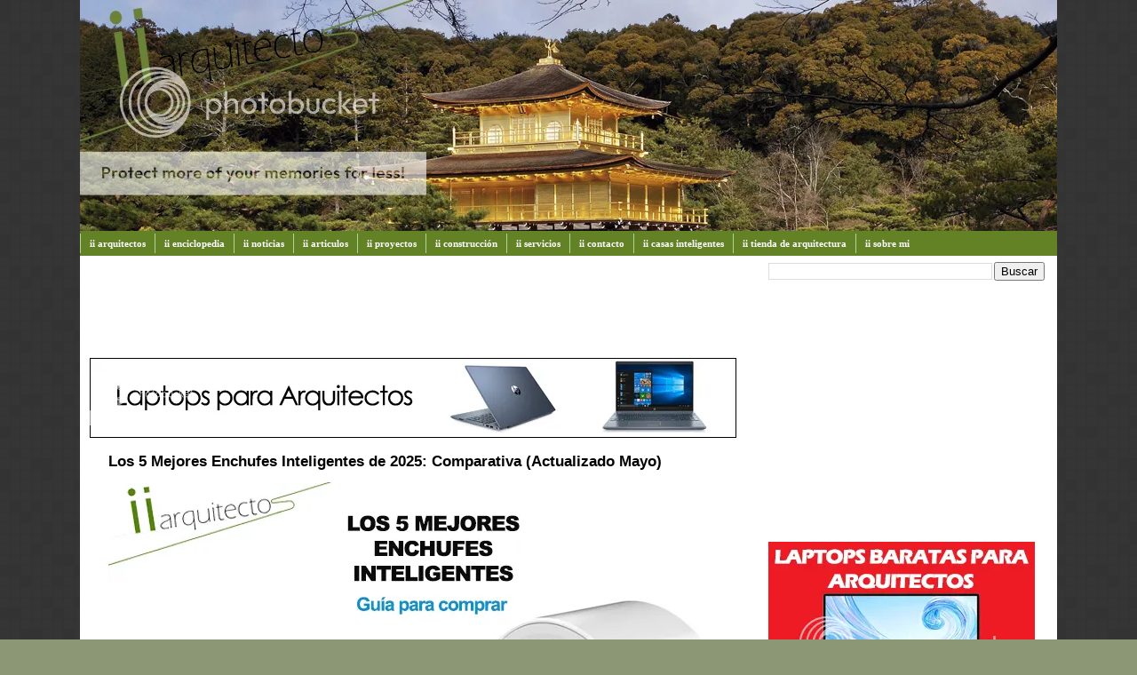

--- FILE ---
content_type: text/html; charset=UTF-8
request_url: https://www.iiarquitectos.com/2021/02/enchufes-inteligentes.html
body_size: 36140
content:
<!DOCTYPE html>
<html dir='ltr' xmlns='http://www.w3.org/1999/xhtml' xmlns:b='http://www.google.com/2005/gml/b' xmlns:data='http://www.google.com/2005/gml/data' xmlns:expr='http://www.google.com/2005/gml/expr'>
<head>
<link href='https://www.blogger.com/static/v1/widgets/2944754296-widget_css_bundle.css' rel='stylesheet' type='text/css'/>
<!-- Google tag (gtag.js) -->
<script async='async' src='https://www.googletagmanager.com/gtag/js?id=G-VC734DEM7M'></script>
<script>
  window.dataLayer = window.dataLayer || [];
  function gtag(){dataLayer.push(arguments);}
  gtag('js', new Date());

  gtag('config', 'G-VC734DEM7M');
</script>
<meta content='text/html; charset=UTF-8' http-equiv='Content-Type'/>
<meta content='blogger' name='generator'/>
<link href='https://www.iiarquitectos.com/favicon.ico' rel='icon' type='image/x-icon'/>
<link href='https://www.iiarquitectos.com/2021/02/enchufes-inteligentes.html' rel='canonical'/>
<link rel="alternate" type="application/atom+xml" title="iiarquitectos - Atom" href="https://www.iiarquitectos.com/feeds/posts/default" />
<link rel="alternate" type="application/rss+xml" title="iiarquitectos - RSS" href="https://www.iiarquitectos.com/feeds/posts/default?alt=rss" />
<link rel="service.post" type="application/atom+xml" title="iiarquitectos - Atom" href="https://www.blogger.com/feeds/2941813690790890825/posts/default" />

<link rel="alternate" type="application/atom+xml" title="iiarquitectos - Atom" href="https://www.iiarquitectos.com/feeds/6975985365770875123/comments/default" />
<!--Can't find substitution for tag [blog.ieCssRetrofitLinks]-->
<link href='https://hosting.photobucket.com/images/t502/Supremopaper/Enchufes_Inteligentes.jpg?width=1920&height=1080&fit=bounds' rel='image_src'/>
<meta content='https://www.iiarquitectos.com/2021/02/enchufes-inteligentes.html' property='og:url'/>
<meta content='Los 5 Mejores Enchufes Inteligentes de 2025: Comparativa (Actualizado Mayo)' property='og:title'/>
<meta content='Cuando se habla de la creación o construcción de una Casa Inteligente, además de un  robot aspirador  y  focos inteligentes , uno de los pri...' property='og:description'/>
<meta content='https://lh3.googleusercontent.com/blogger_img_proxy/[base64]w1200-h630-p-k-no-nu' property='og:image'/>
<title>iiarquitectos: Los 5 Mejores Enchufes Inteligentes de 2025: Comparativa (Actualizado Mayo)</title>
<style id='page-skin-1' type='text/css'><!--
/*
-----------------------------------------------
Blogger Template Style
Name: 	  Thisaway (Green)
Designer: Dan Rubin
URL:      www.superfluousbanter.org
Date:     29 Feb 2004
Updated by: Blogger Team
----------------------------------------------- */
/* Variable definitions
====================
<Variable name="textColor" description="Text Color"
type="color" default="#4b6320">
<Variable name="blogTitleColor" description="Blog Title Color"
type="color" default="#f9feee">
<Variable name="blogDescriptionColor" description="Blog Description Color"
type="color" default="#f9feee">
<Variable name="postTitleColor" description="Post Title Color"
type="color" default="#92ba47">
<Variable name="dateHeaderColor" description="Date Header Color"
type="color" default="#b5c88f">
<Variable name="sidebarHeaderColor" description="Sidebar Title Color"
type="color" default="#a9bd80">
<Variable name="mainLinkColor" description="Link Color"
type="color" default="#6a9718">
<Variable name="mainVisitedLinkColor" description="Visited Link Color"
type="color" default="#4d7307">
<Variable name="sidebarLinkColor" description="Sidebar Link Color"
type="color" default="#96c73d">
<Variable name="sidebarVisitedLinkColor"
description="Sidebar Visited Link Color"
type="color" default="#6f9d1c">
<Variable name="bodyFont" description="Text Font"
type="font" default="normal normal 100% Helvetica,Arial,Verdana,'Trebuchet MS', Sans-serif">
<Variable name="headerFont" description="Sidebar Title Font"
type="font"
default="normal bold 100% Helvetica,Arial,Verdana,'Trebuchet MS', Sans-serif">
<Variable name="pageTitleFont" description="Blog Title Font"
type="font"
default="normal bold 200% Helvetica,Arial,Verdana,'Trebuchet MS', Sans-serif">
<Variable name="blogDescriptionFont" description="Blog Description Font"
type="font"
default="normal normal 80% Helvetica,Arial,Verdana,'Trebuchet MS', Sans-serif">
<Variable name="startSide" description="Start side in blog language"
type="automatic" default="left">
<Variable name="endSide" description="End side in blog language"
type="automatic" default="right">
*/
/* global
----------------------------------------------- */
#navbar-iframe {
height:0px;
visibility:hidden;
display:none
}
body {
margin: 0;
text-align: center;
min-width: 1100px;
background: #8C9775 url(https://hosting.photobucket.com/images/t502/Supremopaper/iiback.gif) fixed repeat;
color: #000000;
font-size: small;
}
blockquote {
margin: 0;
padding-top: 0;
padding-right: 10px;
padding-bottom: 0;
padding-left: 10px;
border-left: 6px solid #f9f9f9;
border-right: 6px solid #f9f9f9;
color: #000000;
}
code {
color: #000000;
}
hr {
display: none;
}
/* layout
----------------------------------------------- */
#outer-wrapper {
margin: 0 auto;
width: 1100px;
text-align: left;
font: normal normal 95% Arial, sans-serif;
}
#header-wrapper {
padding-bottom: 0px;
background: url() no-repeat left bottom;
}
#header {
background: #638125 url() repeat-x left bottom;
}
#content-wrapper {
position: relative;
width: 1100px;
background: #ffffff url() repeat-y left top;
}
#main-wrapper {
display: inline; /* fixes a strange ie margin bug */
float: left;
margin-top: 0;
margin-right: 0;
margin-bottom: 0;
margin-left: 3px;
padding: 0;
width: 753px;
word-wrap: break-word; /* fix for long text breaking sidebar float in IE */
overflow: hidden;     /* fix for long non-text content breaking IE sidebar float */
}
#main {
padding-top: 22px;
padding-right: 8px;
padding-bottom: 0;
padding-left: 8px;
background: url() repeat-x left top;
}
.post {
margin-top: 0;
margin-right: 8px;
margin-bottom: 14px;
margin-left: 21px;
padding: 0;
border-bottom: 3px solid #f9f9f9;
}
#comments {
margin-top: 0;
margin-right: 16px;
margin-bottom: 14px;
margin-left: 29px;
padding: 10px;
border: 1px solid #ffffff;
background-color: #ffffff;
}
#sidebar-wrapper {
display: inline; /* fixes a strange ie margin bug */
float: right;
margin-top: 0;
margin-right: 3px;
margin-bottom: 0;
margin-left: 0;
width: 336px;
color: #000000;
line-height: 1.4em;
font-size: 90%;
background: url() repeat left top;
word-wrap: break-word; /* fix for long text breaking sidebar float in IE */
overflow: hidden;     /* fix for long non-text content breaking IE sidebar float */
}
#sidebar {
padding-top: 7px;
padding-right: 11px;
padding-bottom: 0;
padding-left: 14px;
background: url() repeat-y 179px 0;
}
#sidebar .widget {
margin-bottom: 20px;
}
#footer-wrapper {
padding-top: 15px;
background: url() no-repeat left top;
clear: both;
}
#footer {
background: #374915 url(//www.blogblog.com/thisaway_green/bg_footer.gif) repeat-x left top;
text-align: center;
min-height: 2em;
}
/* headings
----------------------------------------------- */
#header h1 {
margin: 0;
padding-top: 24px;
padding-right: 0;
padding-bottom: 0;
padding-left: 84px;
background: url(//www.blogblog.com/thisaway_green/icon_header_left.gif) no-repeat 16px 26px;
}
h2.date-header {
margin: 0;
padding-top: 0;
padding-right: 0;
padding-bottom: 0;
padding-left: 29px;
text-transform: uppercase;
color: #929292;
background: url(//www.blogblog.com/thisaway_green/icon_date.gif) no-repeat 13px 0;
font-size: 80%;
font-weight: normal;
}
.date-header span {
margin-top: 0;
margin-right: 0;
margin-bottom: 0;
margin-left: 5px;
padding-top: 0;
padding-right: 25px;
padding-bottom: 0;
padding-left: 25px;
background: url() no-repeat left 0;
}
.sidebar h2 {
padding-top: 1px;
padding-right: 0;
padding-bottom: 0;
padding-left: 36px;
color: #000000;
background: url() no-repeat left 45%;
font: normal bold 100% Arial, sans-serif;
}
.sidebar .Profile h2 {
color: #809552;
background: url(//www.blogblog.com/thisaway_green/icon_sidebar_profileheading_left.gif) no-repeat left 45%;
}
.post h3 {
margin-top: 13px;
margin-right: 0;
margin-bottom: 13px;
margin-left: 0;
padding: 0;
color: #000000;
font-size: 140%;
}
.post h3 a, .post h3 a:visited {
color: #000000;
}
#comments h4 {
margin-top: 0;
font-size: 120%;
}
/* text
----------------------------------------------- */
#header h1 {
color: #000000;
font: normal bold 200% Arial, sans-serif;
}
#header .description {
margin: 0;
padding-top: 7px;
padding-right: 16px;
padding-bottom: 0;
padding-left: 84px;
color: #f9feee;
font: normal normal 80% Helvetica,Arial,Verdana,'Trebuchet MS', Sans-serif;
}
.post-body p {
line-height: 1.4em;
/* Fix bug in IE5/Win with italics in posts */
margin: 0;
height: 1%;
overflow: visible;
}
.post-footer {
font-size: 80%;
color: #929292;
}
.uncustomized-post-template .post-footer {
text-align: right;
}
.uncustomized-post-template .post-footer .post-author,
.uncustomized-post-template .post-footer .post-timestamp {
display: block;
float: left;
text-align: left;
margin-right: 4px;
}
p.comment-author {
font-size: 83%;
}
.deleted-comment {
font-style:italic;
color:gray;
}
.comment-body p {
line-height: 1.4em;
}
.feed-links {
clear: both;
line-height: 2.5em;
margin-bottom: 0.5em;
margin-left: 29px;
}
#footer .widget {
margin: 0;
padding-top: 0;
padding-right: 0;
padding-bottom: 15px;
padding-left: 55px;
color: #f9feee;
font-size: 90%;
line-height: 1.4em;
background: url() no-repeat 16px 0;
}
/* lists
----------------------------------------------- */
.post ul {
padding-left: 32px;
list-style-type: none;
line-height: 1.4em;
}
.post li {
padding-top: 0;
padding-right: 0;
padding-bottom: 4px;
padding-left: 17px;
background: url(//www.blogblog.com/thisaway_green/icon_list_item_left.gif) no-repeat left 3px;
}
#comments ul {
margin: 0;
padding: 0;
list-style-type: none;
}
#comments li {
padding-top: 0;
padding-right: 0;
padding-bottom: 1px;
padding-left: 17px;
background: url(//www.blogblog.com/thisaway_green/icon_comment.gif) no-repeat left 3px;
}
.sidebar ul {
padding: 0;
list-style-type: none;
line-height: 1.2em;
margin-left: 0;
}
.sidebar li {
padding-top: 0;
padding-right: 0;
padding-bottom: 4px;
padding-left: 17px;
background: url(//www.blogblog.com/thisaway_green/icon_list_item.gif) no-repeat left 3px;
}
#blog-pager-newer-link {
float: left;
margin-left: 29px;
}
#blog-pager-older-link {
float: right;
margin-right: 16px;
}
#blog-pager {
text-align: center;
}
/* links
----------------------------------------------- */
a {
color: #0088cc;
font-weight: bold;
}
a:hover {
color: #0088cc;
}
a.comment-link {
/* ie5.0/win doesn't apply padding to inline elements,
so we hide these two declarations from it */
background/* */:/**/url(//www.blogblog.com/thisaway_green/icon_comment.gif) no-repeat left 45%;
padding-left: 14px;
}
html>body a.comment-link {
/* respecified, for ie5/mac's benefit */
background: url(//www.blogblog.com/thisaway_green/icon_comment.gif) no-repeat left 45%;
padding-left: 14px;
}
.sidebar a {
color: #000000;
}
.sidebar a:hover {
color: #0088cc;
}
#header h1 a {
color: #f9feee;
text-decoration: none;
}
#header h1 a:hover {
color: #cdd9b4;
}
.post h3 a {
text-decoration: none;
}
a img {
border-width: 0;
}
.clear {
clear: both;
line-height: 0;
height: 0;
}
.profile-textblock {
clear: both;
margin-bottom: 10px;
margin-left: 0;
}
.profile-img {
float: left;
margin-top: 0;
margin-right: 5px;
margin-bottom: 5px;
margin-left: 0;
padding: 3px;
border: 1px solid #dbebbd;
}
.profile-link {
padding-top: 0;
padding-right: 0;
padding-bottom: 0;
padding-left: 17px;
background: url(//www.blogblog.com/thisaway_green/icon_profile_left.gif) no-repeat left 0;
}
/** Page structure tweaks for layout editor wireframe */
body#layout #main,
body#layout #sidebar {
padding: 0;
}
/*- Menu Tabs F */
#tabsF {
float:left;
width:120%;
font-size:90%;
}
#tabsF ul {
margin:0;
padding:10px 10px 0 50px;
list-style:none;
}
#tabsF li {
display:inline;
margin:0;
padding:0;
}
#tabsF a {
float:left;
background:url("https://lh3.googleusercontent.com/blogger_img_proxy/AEn0k_vC0JaATMZ-FpQC_DSQ_kWvBIZZW0STJDd36NrHhUdUPzgYE-2ex5VPhnx-ghWaoi5AIc1Hg55b5i059ykTEmKEEdRiSacOVfl27DpBoYiMU9h0I26uHgb9DDujkwQZQyau96KIyw=s0-d") no-repeat left top;
margin:0;
padding:0 0 0 4px;
text-decoration:none;
}
#tabsF a span {
float:left;
display:block;
background:url("https://lh3.googleusercontent.com/blogger_img_proxy/AEn0k_vEZu-ONYI_TxIkQ28sqZAYWPkGDNwetePo8A0GULnWNzrVv4KvnhshJC4E8aycLjrGdS7MXUP6Oh6xnxkMQ9my7Hu7dKSzVnrsGaaAIjdnD9Eu5ECk8r2ChIQ3hNlOSiq6090mvXA=s0-d") no-repeat right top;
padding:5px 15px 4px 6px;
color:#666;
}
/* Commented Backslash Hack hides rule from IE5-Mac */
#tabsF a span {float:none;}
/* End IE5-Mac hack */
#tabsF a:hover span {
color:#FFF;
}
#tabsF a:hover {
background-position:0% -60px;
}
#tabsF a:hover span {
background-position:100% -60px;
}
/* MENU DOS (Robs)
----------------------------------------------- */
#subnavbar {
background: #638125;
width: 100%;
height: 25px;
font-weight:bold;
color: #FFFFFF;
margin: 0px;
padding: 0px;
font-family:"Tahoma";
}
#subnav {
margin: 0px;
padding: 0px;
}
#subnav ul {
float: left;
list-style: none;
margin: 0px;
padding: 0px;
}
#subnav li {
list-style: none;
margin: 0px;
padding: 0px;
}
#subnav li a, #subnav li a:link, #subnav li a:visited {
color: #FFFFFF;
display: block;
font-size: 11px;
text-transform: ;
text-decoration: none;
margin: 0px 0px 0px 0px;
padding: 5px 10px 5px 10px;
border-left: 1px solid #aed796;
}
#subnav li a:hover, #subnav li a:active {
background: #aed796;
color: #ffffff;
display: block;
text-decoration: none;
margin: 0px 0px 0px 0px;
padding: 5px 10px 5px 10px;
}
#subnav li li a, #subnav li li a:link, #subnav li li a:visited {
background: #638125;
width: 120px;
heigth: 20px
float: none;
margin: 0px;
padding: 5px 10px 5px 10px;
border-bottom: 1px solid #aed796;
border-left: 1px solid #aed796;
border-right: 1px solid #aed796;
}
#subnav li li a:hover, #subnav li li a:active {
background: #aed796;
margin: 0px;
padding: 5px 10px 5px 10px;
}
#subnav li {
float: left;
padding: 0px;
}
#subnav li ul {
z-index: 9999;
position: absolute;
left: -999em;
height: auto;
width: 160px;
margin: 0px;
padding: 0px;
}
#subnav li li {
}
#subnav li ul a {
width: 140px;
}
#subnav li ul a:hover, #subnav li ul a:active {
}
#subnav li ul ul {
margin: -25px 0 0 161px;
}
#subnav li:hover ul ul, #subnav li:hover ul ul ul, #subnav li.sfhover ul ul, #subnav li.sfhover ul ul ul {
left: -999em;
}
#subnav li:hover ul, #subnav li li:hover ul, #subnav li li li:hover ul, #subnav li.sfhover ul, #subnav li li.sfhover ul, #subnav li li li.sfhover ul {
left: auto;
}
#subnav li:hover, #subnav li.sfhover {
position: static;
}
#comment-editor{
width:680px; /*ANCHO */
height:250px; /* ALTO */
margin-left:1px; /* DISTANCIA DESDE LA IZQUIERDA */
}
.comentarios-cb {
background:#f9f9f9; /* Color de fondo */
border:1px solid #f9f9f9; /* Borde */
-moz-border-radius: 7px;
-webkit-border-radius: 7px;
border-radius: 7px;
margin-bottom: 20px;
margin-left:-42px;
}
.comment-body {
padding:10px;
color:#000; /* Color de los comentarios */
}
.comment-timestamp { /* Fecha de los comentarios */
font-style:times;
font-size:9px;
padding-right:10px;
padding-left:10px;
}
#comments-block .comment-footer {
margin-bottom:5px;
}
#comments-block .avatar-image-container {
float:left;
position:static;
margin-right:15px;
margin-left:5px;
margin-top:5px;
}

--></style>
<script src="//rarunach.googlepages.com/hackosphere.js" type="text/javascript"></script>
<link href='https://www.blogger.com/dyn-css/authorization.css?targetBlogID=2941813690790890825&amp;zx=2a694c1c-2c14-4470-a43d-b72ff6266a62' media='none' onload='if(media!=&#39;all&#39;)media=&#39;all&#39;' rel='stylesheet'/><noscript><link href='https://www.blogger.com/dyn-css/authorization.css?targetBlogID=2941813690790890825&amp;zx=2a694c1c-2c14-4470-a43d-b72ff6266a62' rel='stylesheet'/></noscript>
<meta name='google-adsense-platform-account' content='ca-host-pub-1556223355139109'/>
<meta name='google-adsense-platform-domain' content='blogspot.com'/>

<!-- data-ad-client=ca-pub-5532305172426632 -->

</head>
<body>
<div class='navbar section' id='navbar'><div class='widget Navbar' data-version='1' id='Navbar1'><script type="text/javascript">
    function setAttributeOnload(object, attribute, val) {
      if(window.addEventListener) {
        window.addEventListener('load',
          function(){ object[attribute] = val; }, false);
      } else {
        window.attachEvent('onload', function(){ object[attribute] = val; });
      }
    }
  </script>
<div id="navbar-iframe-container"></div>
<script type="text/javascript" src="https://apis.google.com/js/platform.js"></script>
<script type="text/javascript">
      gapi.load("gapi.iframes:gapi.iframes.style.bubble", function() {
        if (gapi.iframes && gapi.iframes.getContext) {
          gapi.iframes.getContext().openChild({
              url: 'https://www.blogger.com/navbar/2941813690790890825?po\x3d6975985365770875123\x26origin\x3dhttps://www.iiarquitectos.com',
              where: document.getElementById("navbar-iframe-container"),
              id: "navbar-iframe"
          });
        }
      });
    </script><script type="text/javascript">
(function() {
var script = document.createElement('script');
script.type = 'text/javascript';
script.src = '//pagead2.googlesyndication.com/pagead/js/google_top_exp.js';
var head = document.getElementsByTagName('head')[0];
if (head) {
head.appendChild(script);
}})();
</script>
</div></div>
<div id='outer-wrapper'><div id='wrap2'>
<!-- skip links for text browsers -->
<span id='skiplinks' style='display:none;'>
<a href='#main'>skip to main </a> |
      <a href='#sidebar'>skip to sidebar</a>
</span>
<div id='header-wrapper'>
<div class='header section' id='header'><div class='widget HTML' data-version='1' id='HTML1'>
<div class='widget-content'>
<script language="JavaScript">
<!--
var cuantosbanners =8;
var ahora = new Date()
var segundos = ahora.getSeconds()
var banner = segundos % cuantosbanners;
banner +=1;
if (banner==1) {
texto="";
url="http://www.iiarquitectos.com/";
alt="iiarquitectos";
imagen="https://oi1063.photobucket.com/albums/t502/Supremopaper/ii/banner-ii1.jpg~original";
width="1100";
height="260";
}
if (banner==2) {
texto="";
url="http://www.iiarquitectos.com/";
alt="iiarquitectos";
imagen="https://oi1063.photobucket.com/albums/t502/Supremopaper/ii/banner-ii2.jpg~original";
width="1100";
height="260";
}
if (banner==3) {
texto="";
url="http://www.iiarquitectos.com/";
alt="iiarquitectos";
imagen="https://oi1063.photobucket.com/albums/t502/Supremopaper/ii/banner-ii3.jpg~original";
width="1100";
height="260";
}if (banner==4) {
texto="";
url="http://www.iiarquitectos.com/";
alt="iiarquitectos";
imagen="https://oi1063.photobucket.com/albums/t502/Supremopaper/ii/banner-ii4.jpg~original";
width="1100";
height="260";
}
if (banner==5) {
texto="";
url="http://www.iiarquitectos.com/";
alt="iiarquitectos";
imagen="https://oi1063.photobucket.com/albums/t502/Supremopaper/ii/banner-ii5.jpg~original";
width="1100";
height="260";
}
if (banner==6) {
texto="";
url="http://www.iiarquitectos.com/";
alt="iiarquitectos";
imagen="https://oi1063.photobucket.com/albums/t502/Supremopaper/ii/banner-ii6.jpg~original";
width="1100";
height="260";
}
if (banner==7) {
texto="";
url="http://www.iiarquitectos.com/";
alt="iiarquitectos";
imagen="https://oi1063.photobucket.com/albums/t502/Supremopaper/ii/banner-ii7.jpg~original";
width="1100";
height="260";
}
if (banner==8) {
texto="";
url="http://www.iiarquitectos.com/";
alt="iiarquitectos";
imagen="https://oi1063.photobucket.com/albums/t502/Supremopaper/ii/banner-ii8.jpg~original";
width="1100";
height="260";
}
document.write('<center>');
document.write('<a href=\"' + url + '\" target=\"_blank\">');
document.write('<img src=\"' + imagen + '\" width=')
document.write(width + ' height=' + height + ' ');
document.write('alt=\"' + alt + '\" border=0><br>');
document.write('<small>' + texto + '</small></a>');
document.write('</center>');
//-->
</script>
</div>
<div class='clear'></div>
</div></div>
</div>
<div id='content-wrapper'>
<div id='crosscol-wrapper' style='text-align:center'>
<div class='crosscol section' id='crosscol'><div class='widget HTML' data-version='1' id='HTML13'>
<div class='widget-content'>
<div id="subnavbar">
<ul id="subnav">
<li><a href="http://www.iiarquitectos.com/" title="">ii arquitectos</a>
<ul>
</ul></li><li><a href="http://www.iiarquitectos.com/2010/01/indice-general-de-iienciclopedia-en.html" title="">ii enciclopedia</a>
<ul></ul></li>
<li><a href="http://www.iiarquitectos.com/search/label/ii%20noticias" title="">ii noticias</a>
</li>
<li><a href="http://www.iiarquitectos.com/search/label/ii%20articulos" title="">ii articulos</a>
</li>
<li><a href="http://www.iiarquitectos.com/search/label/ii%20proyectos" title="">ii proyectos</a>
</li>
<li><a href="http://www.iiarquitectos.com/2017/11/servicios-iiarquitectos.html" title="">ii construcción</a>
</li>
<li><a href="http://www.iiarquitectos.com/2017/11/servicios-iiarquitectos.html" title="">ii servicios</a>
</li>
<li><a href="http://www.iiarquitectos.com/search/label/ii%20contacto" title="">ii contacto</a>
</li>
<li><a href="http://www.iiarquitectos.com/2020/02/casa-inteligente.html" title="">ii casas inteligentes</a>
<ul>
<li><a href="http://www.iiarquitectos.com/2020/11/mejores-robots-aspirador.html" title="">Mejores Robots Aspirador</a>
</li>
<li><a href="http://www.iiarquitectos.com/2020/11/focos-inteligentes.html" title="">Focos Inteligentes</a>
</li>
<li><a href="http://www.iiarquitectos.com/2020/05/bocinas-inteligentes.html" title="">Bocinas Inteligentes</a>
</li>
<li><a href="http://www.iiarquitectos.com/2021/02/enchufes-inteligentes.html" title="">Enchufes Inteligentes</a>
</li>
<li><a href="http://www.iiarquitectos.com/2021/04/cerraduras-inteligentes.html" title="">Cerraduras Inteligentes</a>
</li>
<li><a href="http://www.iiarquitectos.com/2020/05/camaras-de-seguridad-inteligentes.html" title="">Cámaras de Seguridad Inteligentes</a>
</li>
</ul>
<li><a href="http://www.iiarquitectos.com/2020/08/tienda-de-arquitectura.html" title="">ii tienda de arquitectura</a>
<ul>
<li><a href="http://www.iiarquitectos.com/2020/08/materiales-para-un-arquitecto.html" title="">Materiales para un Arquitecto</a>
</li>
<li><a href="http://www.iiarquitectos.com/2020/07/mejores-lapices-para-dibujar.html" title="">Mejores Lápices para dibujar</a>
</li>
<li><a href="http://www.iiarquitectos.com/2020/06/mejores-lapices-de-colores.html" title="">Mejores Lápices de Colores</a>
</li>
<li><a href="http://www.iiarquitectos.com/2020/08/mejores-estilografos.html" title="">Mejores Estilógrafos</a>
</li>
<li><a href="http://www.iiarquitectos.com/2020/07/restiradores-para-arquitectos.html" title="">Restiradores para Arquitectos</a>
</li>
<li><a href="http://www.iiarquitectos.com/2020/07/restiradores-baratos.html" title="">Restiradores baratos</a>
</li>
<li><a href="http://www.iiarquitectos.com/2022/06/restiradores-de-madera.html" title="">Restiradores de madera</a>
</li>
<li><a href="http://www.iiarquitectos.com/2020/08/sillas-para-arquitectos.html" title="">Sillas para Arquitectos</a>
</li>
<li><a href="http://www.iiarquitectos.com/2020/08/lamparas-para-arquitectos.html" title="">Lamparas para Arquitectos</a>
</li>
<li><a href="http://www.iiarquitectos.com/2020/06/mejores-laptops-para-arquitectos.html" title="">Mejores Laptops para Arquitectos</a>
</li>
<li><a href="http://www.iiarquitectos.com/2020/08/laptops-baratas-para-arquitectos.html" title="">Laptops baratas para Arquitectos</a>
</li>
<li><a href="http://www.iiarquitectos.com/2020/07/mejores-computadoras-para-arquitectos.html" title="">Computadoras para Arquitectos</a>
</li>
<li><a href="http://www.iiarquitectos.com/2020/06/mejores-tabletas-graficas.html" title="">Mejores Tabletas Gráficas</a>
</li>
<li><a href="http://www.iiarquitectos.com/2020/06/tabletas-graficas-baratas.html" title="">Tabletas Gráficas baratas</a>
</li>
<li><a href="http://www.iiarquitectos.com/2020/02/las-mejores-tabletas-graficas-para-arquitectos-y-disenadores.html" title="">Tabletas Gráficas para Arquitectos</a>
</li>
<li><a href="http://www.iiarquitectos.com/2020/02/cual-tablet-comprar-para-arquitectos-o.html" title="">Tablets para Arquitectos</a>
</li>
<li><a href="http://www.iiarquitectos.com/2020/08/monitor-para-arquitectos.html" title="">Monitor para Arquitectos</a>
</li>
<li><a href="http://www.iiarquitectos.com/2021/10/monitores-baratos.html" title="">Monitores baratos</a>
</li>
<li><a href="http://www.iiarquitectos.com/2021/10/plotter-para-arquitectura.html" title="">Plotter para Arquitectura</a>
</li>
<li><a href="http://www.iiarquitectos.com/2021/05/celular-para-arquitectos.html" title="">Celular para Arquitectos</a>
</li>
<li><a href="http://www.iiarquitectos.com/2020/08/mejores-libros-de-arquitectura.html" title="">Mejores Libros de Arquitectura</a>
</li>
<li><a href="http://www.iiarquitectos.com/2020/08/regalos-para-arquitectos.html" title="">Regalos para Arquitectos</a>
</li>
<li><a href="http://www.iiarquitectos.com/2021/07/relojes-para-arquitectos.html" title="">Relojes para Arquitectos</a>
</li>
<li><a href="https://www.iiarquitectos.com/2022/09/mochilas-para-arquitectos.html" title="">Mochilas para Arquitectos</a>
</li>
</ul>
<li><a href="https://www.iiarquitectos.com/2025/02/sobre-mi.html" title="">ii sobre mi</a>
</li>
</li></li></ul></div>
</div>
<div class='clear'></div>
</div></div>
</div>
<div id='main-wrapper'>
<div class='main section' id='main'><div class='widget HTML' data-version='1' id='HTML12'>
<div class='widget-content'>
<script type="text/javascript"><!--
google_ad_client = "ca-pub-5532305172426632";
google_ad_host = "pub-1556223355139109";
/* iiarquitectos header */
google_ad_slot = "8101679570";
google_ad_width = 728;
google_ad_height = 90;
//-->
</script>
<script type="text/javascript" src="//pagead2.googlesyndication.com/pagead/show_ads.js">
</script>
</div>
<div class='clear'></div>
</div><div class='widget HTML' data-version='1' id='HTML11'>
<div class='widget-content'>
<a href="http://www.iiarquitectos.com/2020/06/mejores-laptops-para-arquitectos.html" target="_blank"><img src="https://i1063.photobucket.com/albums/t502/Supremopaper/ii/laptop%20para%20arquitectos.jpg~original" border="0" alt="Laptos para arquitectos"/></a>
</div>
<div class='clear'></div>
</div><div class='widget Blog' data-version='1' id='Blog1'>
<div class='blog-posts hfeed'>

          <div class="date-outer">
        

          <div class="date-posts">
        
<div class='post-outer'>
<div class='post hentry'>
<a name='6975985365770875123'></a>
<h3 class='post-title entry-title'>
<a href='https://www.iiarquitectos.com/2021/02/enchufes-inteligentes.html'>Los 5 Mejores Enchufes Inteligentes de 2025: Comparativa (Actualizado Mayo)</a>
</h3>
<div class='post-header-line-1'></div>
<div class='post-body' id='post-6975985365770875123'>
<div style="text-align: justify;"><div style="text-align: left;"><a href="http://www.iiarquitectos.com/2021/02/enchufes-inteligentes.html" target="_blank"><img alt="Enchufes Inteligentes" border="0" src="https://hosting.photobucket.com/images/t502/Supremopaper/Enchufes_Inteligentes.jpg?width=1920&amp;height=1080&amp;fit=bounds" title="Enchufes Inteligentes" /></a></div></div><div style="text-align: justify;"><br /></div><div style="text-align: justify;">Cuando se habla de la creación o construcción de una Casa Inteligente, además de un&nbsp;<b><span style="text-align: center;"><a href="http://www.iiarquitectos.com/2020/11/mejores-robots-aspirador.html" target="_blank">robot aspirador</a></span></b>&nbsp;y&nbsp;<b><span style="text-align: center;"><a href="http://www.iiarquitectos.com/2020/11/focos-inteligentes.html" target="_blank">focos inteligentes</a></span></b>, uno de los primeros dispositivos que tenemos que conocer son los <b>enchufes inteligentes</b>.&nbsp;&nbsp;</div><div style="text-align: justify;"><br /></div><div style="text-align: justify;">A quien no le gustaría transformar y darle vida a su hogar, con dispositivos que siempre usas por medio de una aplicación o tu voz gracias a estos <b>enchufes Wi-Fi</b> y&nbsp;<b><span style="text-align: center;"><a href="http://www.iiarquitectos.com/2020/05/bocinas-inteligentes.html" target="_blank">bocinas inteligentes</a></span></b>&nbsp;como&nbsp;<a href="https://amzn.to/3dLNG1W" style="font-weight: bold; text-align: center;" target="_blank">Alexa</a>&nbsp;y&nbsp;<b><span style="text-align: center;"><a href="https://store.google.com/mx/magazine/compare_nest_speakers_displays" target="_blank">Google Home</a></span></b>, como encender automáticamente tu cafetera,&nbsp;<b><span style="text-align: center;"><a href="http://www.iiarquitectos.com/2020/06/mejores-laptops-para-arquitectos.html" target="_blank">laptop</a></span></b>, toca discos, ventilador, las luces navideñas o hasta la lavadora, el aire acondicionado, una pecera, con tan solo dar una orden:</div><div style="text-align: justify;"><br /></div><div style="text-align: center;">"<i>Alexa, prende la cafetera</i>" o "<i>Ok Google enciende el ambiente navideño</i>"</div><div style="text-align: justify;"><br /></div><div style="text-align: justify;">Suena bien no!, &#191;Pero que son los enchufes inteligentes? &#191;Cómo funcionan y se instalan?</div><div style="text-align: justify;"><br /></div><div style="text-align: justify;">Los <b>enchufes inteligentes</b> también llamados enchufe wifi, tomacorriente inteligente wifi o Smart Plug, son dispositivos utilizados para conectar otros dispositivos como equipos o electrodomésticos y hacer de estos "mas inteligentes", gracias a que pueden ser controlados vía Wi-Fi por medio de tu voz o una app vía remota desde tu&nbsp;<b><a href="http://www.iiarquitectos.com/2021/05/celular-para-arquitectos.html" style="text-align: center;" target="_blank">celular</a></b>,&nbsp;<a href="http://www.iiarquitectos.com/2020/02/cual-tablet-comprar-para-arquitectos-o.html" style="font-weight: bold; text-align: center;" target="_blank">tablet</a>&nbsp;o&nbsp;<a href="http://www.iiarquitectos.com/2021/07/relojes-para-arquitectos.html" style="font-weight: bold; text-align: center;" target="_blank">reloj</a>, gracias a este gadget que funciona como el "nuevo cerebro" de tus equipos.&nbsp;</div><div style="text-align: justify;"><br /></div><div style="text-align: justify;"><b>Su instalación es muy sencilla</b>, simplemente se conectan a un tomacorriente o contacto existente, configuras con tu red y comienza a programar funciones desde tu asistente o aplicación en el móvil.</div><div style="text-align: justify;"><br /></div><div style="text-align: center;"><a href="http://www.iiarquitectos.com/2021/02/enchufes-inteligentes.html" style="text-align: left;" target="_blank"><img alt="Enchufe inteligente wifi" border="0" height="341" src="https://hosting.photobucket.com/images/t502/Supremopaper/Enchufe_inteligente_wifi.jpg?width=1920&amp;height=1080&amp;fit=bounds" title="Enchufe inteligente wifi" width="400" /></a></div><div style="text-align: justify;"><br /></div><div style="text-align: justify;">Como ves son muy útiles porque su versatilidad te permite encender ese televisor,&nbsp;<b><span style="text-align: center;"><a href="http://www.iiarquitectos.com/2020/08/monitor-para-arquitectos.html" target="_blank">monitor</a></span></b>&nbsp;y&nbsp;<b><span style="text-align: center;"><a href="http://www.iiarquitectos.com/2020/08/lamparas-para-arquitectos.html" target="_blank">lámpara</a></span></b>, que ya dabas por hecho, no eran nada inteligentes y gracias a este genial gadget tecnológico sorprender a cualquier amigo con sus <b>funciones variadas</b>.</div><div style="text-align: justify;"><br /></div><div style="text-align: justify;">Desde controlar y automatizar remotamente fuera de tu hogar, si eres una persona olvidadiza y no apagaste el televisor, establecer horarios de apagado y encendido automático de tus electrodomésticos, hasta brindarte gran ahorro en tu recibo de luz optimizando los equipos que no usas durante el día, además de brindarte gran seguridad para evitar sobrecalentamiento en tus dispositivos con tan solo un click o una orden.</div><div style="text-align: justify;"><br /></div><div style="text-align: justify;">Debes saber que puedes encontrar diferentes <b>tipos de enchufes inteligentes</b>, los hay individuales donde simplemente los conectas a tu contacto tradicional como el&nbsp;<b><span style="text-align: center;"><a href="https://amzn.to/3WMyzeF" target="_blank">Amazon Smart Plug</a></span></b>, también los puedes encontrar con su placa o empotrable para instalarlos mas integralmente en tu hogar desde la instalación a la hora de la construcción de tu casa, dándole mayor estética a tus espacios y plusvalía a tu hogar como el&nbsp;<b><span style="text-align: center;"><a href="https://amzn.to/37YtIhV" target="_blank">Kasa Smart Wi-Fi Power Outlet</a>&nbsp;</span></b>y de tipo regleta con varias salidas, donde podrás tener a tu disposición muchos dispositivos a la ves como el&nbsp;<span><span style="text-align: center;"><a href="https://amzn.to/3oG35F8" style="font-weight: bold;" target="_blank">Kasa Smart Power Strip 3-Oulets</a>.</span></span></div><div style="text-align: justify;"><br /></div><div style="text-align: justify;">Sin duda este <b>enchufe wifi</b> es mas que cualquier dispositivo e <b>indispensable en la transición de un hogar común a un hogar inteligente</b>, ya que puedes transformar cualquier equipo a "inteligente" por un bajo costo, que a la larga se pagara solo, por el simple hecho de ahorrar consumo energético.</div><div style="text-align: justify;"><br /></div><div style="text-align: justify;">Mi objetivo es que este articulo te sirva de guía para <b>comprar el mejor enchufe inteligente</b> para tu casa, oficina o espacio y que tengas la información mas clara y precisa para que cualquiera que elijas se adapte a ti y tus necesidades.</div><div style="text-align: justify;"><br class="Apple-interchange-newline" /><table bgcolor="#f3f3f3" border="0" cellpadding="5" style="width: 100%;"><tbody><tr><td><div style="text-align: justify;">Índice:</div><div style="text-align: justify;"><br /></div><div style="text-align: justify;"><div style="text-align: left;">1. Enchufes inteligentes</div><div style="text-align: left;">2. Mejores enchufes inteligentes</div><div style="text-align: left;"><br /></div><div style="text-align: left;"><div><b style="text-align: justify;"><span style="text-align: center;">5to.&nbsp;<a href="https://amzn.to/3mbfSOd" target="_blank">Enchufe inteligente Wi-Fi</a>&nbsp;</span></b></div><div><b style="text-align: justify;"><span style="text-align: center;">4to.&nbsp;<a href="https://amzn.to/37dmMhS" target="_blank">Smart Wi-Fi Plug Mini</a>&nbsp;&nbsp;</span></b></div><div><b style="text-align: justify;"><span style="text-align: center;">3ro.&nbsp;<a href="https://amzn.to/3oG35F8" target="_blank">Kasa Smart Power Strip 3-Oulets</a>&nbsp;</span></b></div><div><b style="text-align: justify;"><span style="text-align: center;">2do.&nbsp;<a href="https://amzn.to/37YtIhV" target="_blank">Kasa Smart Wi-Fi Power Outlet</a>&nbsp;</span></b></div><div><b style="text-align: justify;"><span style="text-align: center;">1ro.&nbsp;<a href="https://amzn.to/3WMyzeF" target="_blank">Amazon Smart Plug</a>&nbsp;</span></b></div></div><div style="text-align: left;"><br /></div><div style="text-align: left;">3. Comparativa mejores enchufes inteligentes&nbsp;</div><div style="text-align: left;">4. Guía de compra: como elegir los mejores enchufes inteligentes</div><div style="text-align: left;"><br /></div><div style="text-align: left;">Tamaño y diseño</div><div style="text-align: left;">Compatibilidad con asistentes de voz</div><div style="text-align: left;">Monitoreo de consumo</div><div style="text-align: left;">Cantidad de entradas</div><div style="text-align: left;">Versatilidad y compatibilidad con softwares</div><div style="text-align: left;">Conectividad o protocolo de comunicación</div><div style="text-align: left;">Intensidad de corriente</div><div style="text-align: left;">Funciones avanzadas</div><div style="text-align: left;"><div><br /></div><div>5. Lo ideal para un enchufe inteligente</div><div>6. Precio</div><div>7. Que enchufes inteligentes comprar?&nbsp;</div></div><div style="text-align: left;"><br /></div></div></td></tr></tbody></table></div><div style="text-align: justify;"><br /></div><div><div><div><b><span style="font-size: x-large;">Mejores enchufes inteligentes</span></b></div><div><br /></div><div style="text-align: justify;">Para facilitarte la decisión a continuación te dejo una lista de los&nbsp;<b>mejores enchufes inteligentes</b>, que existen actualmente, solo tienes que elegir los que se adapten mas a tus necesidades:</div><div><br /></div><div><div style="text-align: justify;"><span style="font-size: x-large; text-align: left;"><span style="text-align: justify;"><b><span style="text-align: center;">5.&nbsp;</span></b></span></span><b><span><span><span><span><span><span style="font-size: x-large; text-align: center;"><a href="https://amzn.to/3mbfSOd" target="_blank">Enchufe inteligente Wi-Fi</a></span></span></span></span></span></span></b></div><div style="text-align: justify;"><br /></div><div><span style="text-align: justify;"><i>Mejor enchufe inteligente en relación&nbsp;calidad-precio</i></span></div><br style="text-align: center;" /><a href="https://amzn.to/3mbfSOd" target="_blank"><img alt="Enchufe inteligente Wi-Fi" border="0" src="https://hosting.photobucket.com/images/t502/Supremopaper/Enchufe_inteligente_Wi_Fi.jpg" title="Enchufe inteligente Wi-Fi" /></a></div><div><div><br /></div><div><center><a href="https://amzn.to/3mbfSOd" target="_blank"><img border="0" height="45" src="https://oi1063.photobucket.com/albums/t502/Supremopaper/Compra%20La%20mejor%20Tablet/boton-ver-precios-amazon.png" width="180" /></a></center><br /></div><div><ul><li>Tamaño y diseño: Mini, 5.4 cm x 2.8 cm</li><li>Compatibilidad: funciona con Alexa, Google Home, IFFTTT y smartphone</li><li>Monitoreo de consumo: si</li><li>Entradas: 1</li><li>Protocolo de comunicación: Wifi</li><li>Necesita hub?: no</li><li>Marca: enchufe inteligente Sebami</li></ul><div style="text-align: justify;">Si estas buscando el mejor precio y acceder de lleno al mundo smart de manera sencilla el&nbsp;<b><span style="text-align: center;"><a href="https://amzn.to/3mbfSOd" target="_blank">enchufe inteligente Wi-Fi</a>&nbsp;</span></b>es perfecto para ti, simplemente&nbsp;conéctalo a tu red Wi-Fi y <b>controla dispositivos de forma remota por medio de tu voz o las aplicaciones&nbsp;<span style="text-align: center;"><a href="https://play.google.com/store/apps/details?id=com.tuya.smartlife&amp;hl=es_MX&amp;gl=US" target="_blank">Smart Life</a></span></b><span style="text-align: center;">&nbsp;o</span><span style="text-align: left;">&nbsp;</span><span style="text-align: center;"><a href="https://play.google.com/store/apps/details?id=com.tuya.smart&amp;hl=es_419&amp;gl=US" target="_blank"><b>Tuya Smart</b></a></span>&nbsp;en tu celular<i>,&nbsp;</i>disponibles en Android e iOS.&nbsp;</div></div><div style="text-align: justify;"><span style="text-align: left;"><br /></span></div><div style="text-align: justify;"><span style="text-align: left;">Tiene&nbsp;<b>gran compatibilidad</b>, puedes usarlo con los asistentes de voz mas comunes, como Alexa o Asistente de Google, y sus respectivas bocinas como son&nbsp;</span><b><span style="text-align: center;"><a href="https://amzn.to/36PynCm" target="_blank">Echo Dot 4ta generación</a></span></b><span style="text-align: left;">,&nbsp;</span><b><span style="text-align: center;"><a href="https://amzn.to/3eilxjb" target="_blank">Echo Dot 3ra generación</a></span></b><span style="text-align: left;">,&nbsp;</span><b><span style="text-align: center;"><a href="https://amzn.to/3kLtzTi" target="_blank">Echo Show</a></span></b><span style="text-align: left;">, Google Home y Google Home Mini.&nbsp;</span></div><div style="text-align: justify;"><span style="text-align: left;"><br /></span></div><div style="text-align: justify;"><div><span style="text-align: left;">Las funciones que mas destacan son:</span></div><div><ul><li style="text-align: left;"><b>Encendido y apagado&nbsp;automático</b></li><li style="text-align: left;">Establecer horarios según tus necesidades</li><li style="text-align: left;">3 modos de&nbsp;temporizado</li><li style="text-align: left;">Controla vía remota</li><li style="text-align: left;">Control compartido con la familia</li></ul><br /></div></div><div style="text-align: justify;"><span style="text-align: left;">No tendrás que preocuparte por la seguridad de tus electrodomésticos porque es capaz de evitar la sobrecarga y calentamiento gracias a que su material de fabricación es <b>resistente a las altas temperaturas</b>, y ecológico avalado por la FCC y CE, además con sus útiles funciones de automatización&nbsp;<b>podrás&nbsp;ahorrar gran cantidad de&nbsp;energía</b>.</span></div><div style="text-align: justify;"><span style="text-align: left;"><br /></span></div><div style="text-align: justify;"><span style="text-align: left;"><b>Su instalación&nbsp;es muy&nbsp;fácil</b>, conecta a cualquier toma de corriente, añádelo a tu bocina o aplicación, selecciona el Wi-Fi, ingresa tu contraseña y comienza a disfrutar. Verifica en tiempo real si no se te olvido apagar un dispositivo.</span></div><div style="text-align: justify;"><span style="text-align: left;"><br /></span></div><div style="text-align: justify;"><span style="text-align: left;"><b>Disfruta de una vida inteligente</b> o ten tu propio "mayordomo", automatizando esas tareas cotidianas, ahorrándote tiempo para ti y tu familia, mejorando su calidad de vida. Nada como tener listo el café por la mañana, o que tu calentador de agua se encienda de forma automática, o porque no encender esa&nbsp;<b style="text-align: justify;"><span style="text-align: center;"><a href="http://www.iiarquitectos.com/2020/10/lamparas-de-dibujo.html" target="_blank">lámpara</a></span></b>&nbsp;para brindarte una iluminación optima para tu lectura.</span></div><div style="text-align: justify;"><br /></div><div style="text-align: justify;"><table bgcolor="#f3f3f3" border="0" cellpadding="5" style="width: 700px;"><tbody><tr><td><span style="text-align: justify;">Ventajas<br /><br />+ No requiere hub</span><br /><span style="text-align: justify;">+ Compatibilidad de softwares</span><br /><span style="text-align: justify;">+ Compatibilidad con dispositivos<br /></span>+ Instalación sencilla<br />+ Versatilidad de funciones<br />+ Gran seguridad<br />+ Buen precio<br /><br /><br /></td><td><span style="text-align: justify;">Desventajas<br /><br />- Requiere una conexión wifi rápida</span><br /><br /><br /><br /><br /><br /><div style="text-align: justify;"><br /></div><div style="text-align: justify;"><br /></div><div style="text-align: justify;"><br /></div></td></tr></tbody></table><br style="text-align: left;" /><center></center><center><a href="https://amzn.to/3mbfSOd" target="_blank"><img border="0" height="45" src="https://oi1063.photobucket.com/albums/t502/Supremopaper/Compra%20La%20mejor%20Tablet/boton-ver-precios-amazon.png" width="180" /></a></center><center><br /></center></div></div><div><div style="text-align: justify;"><span style="font-size: x-large; text-align: left;"><span style="text-align: justify;"><b><span style="text-align: center;">4.&nbsp;</span></b></span></span><b><span><span><span><span><span><span style="font-size: x-large; text-align: center;"><a href="https://amzn.to/37dmMhS" target="_blank">Smart Wi-Fi Plug Mini</a></span></span></span></span></span></span></b></div><div style="text-align: justify;"><br /></div><div style="text-align: justify;"><i>Mejor enchufe inteligente compacto</i></div><br style="text-align: center;" /><a href="https://amzn.to/37dmMhS" target="_blank"><img alt="Smart Wi-Fi Plug Mini" border="0" src="https://hosting.photobucket.com/images/t502/Supremopaper/Smart_Wi_Fi_Plug_Mini.jpg?width=1920&amp;height=1080&amp;fit=bounds" title="Smart Wi-Fi Plug Mini" /></a></div><div><div><br /></div><div><center><a href="https://amzn.to/37dmMhS" target="_blank"><img border="0" height="45" src="https://oi1063.photobucket.com/albums/t502/Supremopaper/Compra%20La%20mejor%20Tablet/boton-ver-precios-amazon.png" width="180" /></a></center><br /></div><div><ul><li>Tamaño y diseño: Mini, 3.8 cm x 3.8cm x 6.6 cm</li><li>Compatibilidad: funciona con&nbsp;<span style="text-align: justify;">Alexa, Cortana, Google Assistant y celular</span></li><li>Monitoreo de consumo: si</li><li>Entradas: 1</li><li>Protocolo de comunicación: Wifi</li><li>Necesita hub?: no</li><li>Marca: tp link enchufe wifi</li></ul><div style="text-align: justify;">Si buscas un enchufe inteligente compacto o mini que no te estorbe a la hora de conectar otros dispositivos o electrodomésticos el&nbsp;<b><span style="text-align: center;"><a href="https://amzn.to/37dmMhS" target="_blank">Smart Wi-Fi Plug Mini</a></span></b>&nbsp;es la opción perfecta para ti, con tan solo dar un comando de voz "<i><b>Alexa enciende el televisor</b></i>" o "<b>Ok Google enciende el aire acondicionado&nbsp;portátil</b>" podrá facilitarte tu vida haciéndola mas cómoda.</div></div><div style="text-align: justify;"><br /></div><div style="text-align: justify;"><b>Es compatible con asistentes de voz como: Alexa,&nbsp;</b><a href="https://support.microsoft.com/es-es/topic/-qu%C3%A9-es-cortana-953e648d-5668-e017-1341-7f26f7d0f825" style="font-weight: bold; text-align: center;" target="_blank">Cortana</a><b>&nbsp;y Google Assistant</b>, así como sus bocinas&nbsp;<b><span style="text-align: center;"><a href="https://amzn.to/36PynCm" target="_blank">Echo Dot 4ta generación</a></span></b><span style="text-align: left;">,&nbsp;</span><b><span style="text-align: center;"><a href="https://amzn.to/3eilxjb" target="_blank">Echo Dot 3ra generación</a></span></b><span style="text-align: left;">,&nbsp;</span><b><span style="text-align: center;"><a href="https://amzn.to/3kLtzTi" target="_blank">Echo Show</a>,&nbsp;</span></b>Google Home y Google Home Mini, también puedes controlar tus equipos remotamente dentro o fuera de casa desde la aplicación&nbsp;<span style="text-align: center;"><a href="https://play.google.com/store/apps/details?id=com.tplink.kasa_android&amp;hl=es_MX&amp;gl=US" style="font-weight: bold;" target="_blank">Kasa Smart</a><b>&nbsp;</b>en tu móvil o&nbsp;</span><a href="http://www.iiarquitectos.com/2020/02/cual-tablet-comprar-para-arquitectos-o.html" style="font-weight: bold; text-align: center;" target="_blank">tablet</a>&nbsp;disponible en Android e iOS, con tan solo conectarlas a una red wifi de&nbsp;<span style="text-align: left;">2.4GHz.</span></div><div style="text-align: justify;"><br /></div><div style="text-align: justify;"><div><span style="text-align: left;">Algunas funciones que destacan son:</span></div><div><ul><li style="text-align: justify;"><span style="text-align: left;"><b>Programación:</b>&nbsp;enciende o apaga automáticamente tu humificador, o las luces según sea necesario</span></li><li style="text-align: justify;">Modo ausente, aparenta que estas en casa y protege tu hogar programando tus dispositivos</li><li style="text-align: justify;"><span style="text-align: left;">Controla por nombre cada enchufe o puedes crear un grupo para hacerlo simultáneamente</span></li><li style="text-align: justify;"><span style="text-align: left;">Desde la aplicación&nbsp;</span><a href="https://play.google.com/store/apps/details?id=com.tplink.kasa_android&amp;hl=es_MX&amp;gl=US" style="font-weight: bold; text-align: center;" target="_blank">Kasa Smart</a>&nbsp;puedes agregar todos los enchufes smart que quieras</li></ul><br /></div></div><div style="text-align: justify;">Este enchufe <b>tiene la ventaja de no estorbar la segunda toma de corriente</b>, lo cual es muy ideal cuando se trata de optimizar los gadgets que tienes conectados. <b>Su carcaza es muy compacta</b> de tan solo 3.8 cm, así que si prefieres un mini enchufe inteligente, este es ideal, además por su <b>diseño minimalista</b> va bien con cualquier decoración.</div><div style="text-align: justify;"><br /></div><div style="text-align: justify;"><b>Le brinda gran seguridad a tu hogar </b>utilizando dispositivos como una&nbsp;<span><span style="text-align: center;"><a href="http://www.iiarquitectos.com/2020/10/lamparas-de-dibujo.html" style="font-weight: bold;" target="_blank">lámpara</a><b>&nbsp;</b>o iluminación exterior, para encender o apagar mientras no te encuentres y previniéndote de robo.</span></span></div><div style="text-align: justify;"><br /></div><div style="text-align: justify;"><table bgcolor="#f3f3f3" border="0" cellpadding="5" style="width: 700px;"><tbody><tr><td><span style="text-align: justify;">Ventajas<br /><br />+ Diseño compacto</span><br /><span style="text-align: justify;">+ 100% de compatibilidad</span><br /><span style="text-align: justify;">+ Cuenta con su propia aplicación<br /></span>+ Control individual o en grupo<br />+ Versatilidad de funciones<br /><br /><br /></td><td><span style="text-align: justify;">Desventajas<br /><br />- Requiere conexión rápida de internet</span><br /><br /><br /><br /><div style="text-align: justify;"><br /></div><div style="text-align: justify;"><br /></div><div style="text-align: justify;"><br /></div></td></tr></tbody></table><br style="text-align: left;" /><center></center><center><a href="https://amzn.to/37dmMhS" target="_blank"><img border="0" height="45" src="https://oi1063.photobucket.com/albums/t502/Supremopaper/Compra%20La%20mejor%20Tablet/boton-ver-precios-amazon.png" width="180" /></a></center><center><br /></center></div></div><div><div style="text-align: justify;"><span style="font-size: x-large; text-align: left;"><span style="text-align: justify;"><b><span style="text-align: center;">3.&nbsp;</span></b></span></span><b><span><span><span><span><span><span style="font-size: x-large; text-align: center;"><a href="https://amzn.to/3oG35F8" target="_blank">Kasa Smart Power Strip 3-Oulets</a></span></span></span></span></span></span></b></div><div style="text-align: justify;"><br /></div><div style="text-align: justify;"><i>Mejores regletas inteligentes o multicontacto wifi inteligente</i></div><br style="text-align: center;" /><a href="https://amzn.to/3oG35F8" target="_blank"><img alt="Kasa Smart Power Strip 3 Oulets" border="0" src="https://hosting.photobucket.com/images/t502/Supremopaper/Kasa_Smart_Power_Strip_3_Oulets.jpg?width=1920&amp;height=1080&amp;fit=bounds" title="Kasa Smart Power Strip 3 Oulets" /></a></div><div><div><br /></div><div><center><a href="https://amzn.to/3oG35F8" target="_blank"><img border="0" height="45" src="https://oi1063.photobucket.com/albums/t502/Supremopaper/Compra%20La%20mejor%20Tablet/boton-ver-precios-amazon.png" width="180" /></a></center><br /></div><div><ul><li>Tamaño y diseño: Multicontacto inteligente, 26 cm x 6.4 cm x 3.9 cm</li><li>Compatibilidad: funciona con&nbsp;<span style="text-align: justify;">Alexa, Cortana, Google Assistant y celular</span></li><li>Monitoreo de consumo: si</li><li>Entradas: 3</li><li>Protocolo de comunicación: Wifi</li><li>Necesita hub?: no</li><li>Marca: enchufe inteligente con usb tp link</li></ul><div style="text-align: justify;">La regleta inteligente&nbsp;<b><span style="text-align: center;"><a href="https://amzn.to/3oG35F8" target="_blank">Kasa Smart Power Strip 3-Oulets</a></span></b><span><span style="text-align: center;">, es ideal para conectar muchos dispositivos a la ves y ahorrarte espacio al controlarlos desde un mismo lugar gracias a sus&nbsp;<b>múltiples&nbsp;entradas</b>, es muy utilizado en oficinas, empresas o estudios de arquitectura, donde se necesitan mas outlets para conectar todo tipo de equipos de oficina.</span></span></div><div style="text-align: justify;"><span><span style="text-align: center;"><br /></span></span></div><div style="text-align: justify;"><span><span style="text-align: center;">Por ejemplo puedes controlar tu&nbsp;</span></span><b><span style="text-align: center;"><a href="http://www.iiarquitectos.com/2020/08/lamparas-para-arquitectos.html" target="_blank">lámpara para arquitecto</a></span></b><span><span style="text-align: center;">, cargar tu&nbsp;<b style="text-align: justify;"><a href="http://www.iiarquitectos.com/2021/05/celular-para-arquitectos.html" style="text-align: center;" target="_blank">celular</a></b>, tu&nbsp;<b style="text-align: justify;"><span style="text-align: center;"><a href="http://www.iiarquitectos.com/2020/06/mejores-laptops-para-arquitectos.html" target="_blank">laptop</a></span></b>&nbsp;y algún&nbsp;<b style="text-align: justify;"><span style="text-align: center;"><a href="http://www.iiarquitectos.com/2020/08/monitor-para-arquitectos.html" target="_blank">monitor</a></span></b>&nbsp;cercano, pero si no te fuera suficiente existen <b>regletas wifi</b> de la misma marca con&nbsp;</span></span><span style="text-align: center;"><a href="https://amzn.to/3micOjo" style="font-weight: bold;" target="_blank">6 entradas</a><b>&nbsp;</b>listas para convertir toda una habitación a inteligente.</span></div><div style="text-align: justify;"><span><span style="text-align: center;"><br /></span></span></div><div style="text-align: justify;"><span><span style="text-align: center;">Con control de voz, puedes conectar hasta 5 dispositivos a la ves, <b>3 entradas inteligentes</b> y además incluye otras <b>2 USB</b>, para cargar otros gadgets que tengas a la mano.&nbsp;</span></span><b>Compatible con los asistentes de voz mas populares como Alexa, Cortana y Google Assistant</b>, así como sus bocinas&nbsp;<b><span style="text-align: center;"><a href="https://amzn.to/36PynCm" target="_blank">Echo Dot 4ta generación</a></span></b><span style="text-align: left;">,&nbsp;</span><b><span style="text-align: center;"><a href="https://amzn.to/3eilxjb" target="_blank">Echo Dot 3ra generación</a></span></b><span style="text-align: left;">,&nbsp;</span><b><span style="text-align: center;"><a href="https://amzn.to/3kLtzTi" target="_blank">Echo Show</a>,&nbsp;</span></b>Google Home y Google Home Mini.</div></div><div style="text-align: justify;"><br /></div><div style="text-align: justify;"><div><span style="text-align: left;">Las funciones que nos parecen mas atractivas son:</span></div><div><ul><li><span style="text-align: left;">Establece horarios habituales</span></li><li style="text-align: left;">Temporiza el encendido y apagado de tus dispositivos</li><li><span style="text-align: left;"><b>Enciende y apaga en momentos precisos</b>, para ahorrar en tu factura de luz</span></li><li style="text-align: left;">Enciende equipos para brindarte seguridad mientras no estés en casa</li></ul><div>Gracias a la&nbsp;<a href="https://play.google.com/store/apps/details?id=com.tplink.kasa_android&amp;hl=es_MX&amp;gl=US" style="font-weight: bold; text-align: center;" target="_blank">aplicación Kasa Smart</a>&nbsp;disponible en Android e iOS para tu celular y&nbsp;<a href="http://www.iiarquitectos.com/2020/02/cual-tablet-comprar-para-arquitectos-o.html" style="font-weight: bold; text-align: center;" target="_blank">tablet</a>, puedes controlar tus dispositivos desde donde sea que te encuentres con tan solo conectarte a una red Wi-Fi y una previa y sencilla configuración.</div><div><b><br /></b></div><div><b>La regleta wifi tp link cuenta con protección contra sobrecargas eléctricas</b>, con certificación ETL, no tendrás que preocuparte por tus equipos conectados y gracias a que podrás hacer el seguimiento desde la app, desconectando aquellos que no uses durante el día, ahorrar en tu factura de luz y evitar el sobrecalentamiento.</div></div></div><div style="text-align: justify;"><br /></div><div style="text-align: justify;"><table bgcolor="#f3f3f3" border="0" cellpadding="5" style="width: 700px;"><tbody><tr><td><span style="text-align: justify;">Ventajas<br /><br />+ Muchas entras disponibles</span><br /><span style="text-align: justify;">+ Diseño estético</span><br /><span style="text-align: justify;">+ Control de voz<br />+ Aplicación propia con muchas funciones<br /></span>+ Protección contra sobretensiones<br />+ Incluye entradas USB<br /><br /><br /></td><td><span style="text-align: justify;">Desventajas<br /><br />-&nbsp;</span>Requiere&nbsp;<span style="text-align: -webkit-center;">WiFi de 2,4 GHz para funcionar al 100%</span><br /><br /><br /><br /><br /><div style="text-align: justify;"><br /></div><div style="text-align: justify;"><br /></div><div style="text-align: justify;"><br /></div></td></tr></tbody></table><br style="text-align: left;" /><center></center><center><a href="https://amzn.to/3oG35F8" target="_blank"><img border="0" height="45" src="https://oi1063.photobucket.com/albums/t502/Supremopaper/Compra%20La%20mejor%20Tablet/boton-ver-precios-amazon.png" width="180" /></a></center><center><br /></center></div></div><div><div style="text-align: justify;"><span style="font-size: x-large; text-align: left;"><span style="text-align: justify;"><b><span style="text-align: center;">2.&nbsp;</span></b></span></span><b><span><span><span><span><span><span style="font-size: x-large; text-align: center;"><a href="https://amzn.to/37YtIhV" target="_blank">Kasa Smart Wi-Fi Power Outlet</a></span></span></span></span></span></span></b></div><div style="text-align: justify;"><br /></div><div style="text-align: justify;"><i>Mejor enchufe de pared inteligente</i></div><br style="text-align: center;" /><a href="https://amzn.to/37YtIhV" target="_blank"><img alt="Kasa Smart Wi-Fi Power Outlet" border="0" src="https://hosting.photobucket.com/images/t502/Supremopaper/Kasa_Smart_Wi_Fi_Power_Outlet.jpg" title="Kasa Smart Wi-Fi Power Outlet" /></a></div><div><div><br /></div><div><center><a href="https://amzn.to/37YtIhV" target="_blank"><img border="0" height="45" src="https://oi1063.photobucket.com/albums/t502/Supremopaper/Compra%20La%20mejor%20Tablet/boton-ver-precios-amazon.png" width="180" /></a></center><br /></div><div><ul><li>Tamaño y diseño: enchufe inteligente empotrable o contacto con placa de pared, 4.3 cm x 8.4 cm x 12.9 cm</li><li>Compatibilidad: funciona con&nbsp;<span style="text-align: justify;">Alexa, Cortana, Google Assistant, IFFTTT&nbsp;y celular</span></li><li>Monitoreo de consumo: si</li><li>Entradas: 2</li><li>Protocolo de comunicación: Wifi</li><li>Necesita hub?: no</li><li>Marca: enchufes inteligentes tp link</li></ul><div style="text-align: justify;">Cuando se requiere un diseño elegante e integral que vaya de acuerdo a la decoración de tu hogar, el&nbsp;<span><span style="text-align: center;"><a href="https://amzn.to/37YtIhV" style="font-weight: bold;" target="_blank">Kasa Smart Wi-Fi Power Outlet</a><b>&nbsp;</b>es el enchufe ideal, se considera uno de los mejores "<b>enchufes inteligentes empotrados</b>" tiene la ventaja de instalarse directo en la salida eléctrica ahorrando espacio y dinero, al contar con <b>2 entradas disponibles</b>, además de prestigio ante tus familiares y amigos por contar con lo ultimo en enchufes para "Casas inteligentes".</span></span></div></div><div style="text-align: justify;"><br /></div><div style="text-align: justify;">Puedes utilizarlos con comandos de voz, gracias a que <b>es compatible con Alexa, Cortana de Microsoft y Google Assistant</b>, así como sus bocinas inteligentes&nbsp;<b><span style="text-align: center;"><a href="https://amzn.to/36PynCm" target="_blank">Echo Dot 4ta generación</a></span></b><span style="text-align: left;">,&nbsp;</span><b><span style="text-align: center;"><a href="https://amzn.to/3eilxjb" target="_blank">Echo Dot 3ra generación</a></span></b><span style="text-align: left;">,&nbsp;</span><b><span style="text-align: center;"><a href="https://amzn.to/3kLtzTi" target="_blank">Echo Show</a>,&nbsp;</span></b>Google Home y Google Home Mini, además con la aplicación&nbsp;<a href="https://play.google.com/store/apps/details?id=com.tplink.kasa_android&amp;hl=es_MX&amp;gl=US" style="font-weight: bold; text-align: center;" target="_blank">Kasa Smart</a>&nbsp;disponible en Android o iOS, puedes <b>controlar tus dispositivos de forma remota</b>, desde donde sea que te encuentres, con el simple hecho de estar conectado a internet.</div><div style="text-align: justify;"><br /></div><div style="text-align: justify;"><b>Gracias a la aplicación puedes combinar y agrupar distintos dispositivos inteligentes</b> de la misma marca, brindándote control completo de tu hogar, por ejemplo combina con:&nbsp;<span style="text-align: center;"><a href="http://www.iiarquitectos.com/2020/11/focos-inteligentes.html" style="font-weight: bold;" target="_blank">focos inteligentes</a><b>&nbsp;</b>e interruptores y enchufes inteligentes desde un solo lugar. Si lo prefieres <b>cuenta con botones manuales para el encendido y apagado</b> de tus equipos.</span></div><div style="text-align: justify;"><div style="text-align: left;"><b style="text-align: justify;"><br /></b></div><div style="text-align: left;">Las principales <b>funciones de estos enchufes smart</b> son:</div></div><div style="text-align: justify;"><ul><li><span style="text-align: left;">Enciende y apaga: puedes decir "<i>Alexa apaga la&nbsp;<span style="text-align: justify;"><span style="text-align: center;"><a href="http://www.iiarquitectos.com/2020/08/lamparas-para-arquitectos.html" style="font-weight: bold;" target="_blank">lámpara</a><b>&nbsp;</b>de la recamara</span></span></i>" sin tener que levantarte de tu cama</span></li><li style="text-align: left;">Establecer horarios y escenas desde tu smartphone gracias a su aplicación propia</li><li style="text-align: left;">Puedes controlar de forma individual cada entrada o en grupo</li><li><span style="text-align: left;"><b>Modo Away o ausente: Control remoto desde la app</b>, puedes hacer como si estuvieras en casa y brindarte gran seguridad</span></li><li><span style="text-align: left;">Configura un temporizador para que se apague después de cierto tiempo</span></li></ul></div><div style="text-align: justify;">En general <b>este enchufe wifi empotrado es muy duradero y de un acabado resistente</b>, no tendrás que preocuparte por el deterioro de mismo, además cumple con todos los estándares de seguridad, con su certificado ETL, que en pocas palabras prioriza la calidad y el cuidado de tus dispositivos.</div><div style="text-align: justify;"><br /></div><div style="text-align: justify;">Es muy <b>sencillo de instalar</b>, en tan solo 15 minutos podrás utilizarlos siguiendo la guía paso a paso desde la&nbsp;<a href="https://play.google.com/store/apps/details?id=com.tplink.kasa_android&amp;hl=es_MX&amp;gl=US" style="font-weight: bold; text-align: center;" target="_blank">app</a>, aunque yo como Arquitecto <b>te recomiendo que lo instale un eléctrico</b> cuando se vayan a colocar los contactos de tu hogar inteligente<b>.</b></div><div style="text-align: justify;"><b><br /></b></div><div style="text-align: justify;">Tiene la ventaja de no requerir hub para funcionar, ya que puede hacerlo con una <b>red Wi-Fi de 2.4 GHz</b>, la cual es el standard hoy en día de las empresas de telecomunicaciones.</div><div style="text-align: justify;"><ul></ul></div><div style="text-align: justify;"><br /></div><div style="text-align: justify;"><table bgcolor="#f3f3f3" border="0" cellpadding="5" style="width: 700px;"><tbody><tr><td><span style="text-align: justify;">Ventajas<br /><br />+ Gran estilo y estética</span><br /><span style="text-align: justify;">+ Botones manuales</span><br /><span style="text-align: justify;">+ Control de voz y app<br /></span>+ Resistente y duradero<br />+ Versatilidad de funciones<br />+ Facilidad de uso<br /><br /><br /></td><td><span style="text-align: justify;">Desventajas<br /><br />- Requiere instalación especializada</span><br /><br /><br /><br /><div style="text-align: justify;"><br /></div><div style="text-align: justify;"><br /></div><div style="text-align: justify;"><br /></div></td></tr></tbody></table><br style="text-align: left;" /><center></center><center><a href="https://amzn.to/37YtIhV" target="_blank"><img border="0" height="45" src="https://oi1063.photobucket.com/albums/t502/Supremopaper/Compra%20La%20mejor%20Tablet/boton-ver-precios-amazon.png" width="180" /></a></center></div></div><div><b><br /></b></div><div><div style="text-align: justify;"><span style="font-size: x-large; text-align: left;"><span style="text-align: justify;"><b><span style="text-align: center;">1.&nbsp;</span></b></span></span><b><span><span><span><span><span><span style="font-size: x-large; text-align: center;"><a href="https://amzn.to/3WMyzeF" target="_blank">Amazon Smart Plug</a></span></span></span></span></span></span></b></div><div style="text-align: justify;"><br /></div><div style="text-align: justify;"><i>El mejor enchufe inteligente Alexa</i></div><br style="text-align: center;" /><a href="https://amzn.to/3WMyzeF" target="_blank"><img alt="Amazon Smart Plug" border="0" src="https://hosting.photobucket.com/images/t502/Supremopaper/Amazon_Smart_Plug.jpg?width=1920&amp;height=1080&amp;fit=bounds" title="Amazon Smart Plug" /></a></div><div><div><br /></div><div><center><a href="https://amzn.to/3WMyzeF" target="_blank"><img border="0" height="45" src="https://oi1063.photobucket.com/albums/t502/Supremopaper/Compra%20La%20mejor%20Tablet/boton-ver-precios-amazon.png" width="180" /></a></center><br /></div><div><ul><li>Tamaño y diseño: Compacto, 8 cm x 3.8 cm x 5.7 cm</li><li>Compatibilidad: funciona con&nbsp;<span style="text-align: justify;">Alexa y celular</span></li><li>Monitoreo de consumo: si</li><li>Entradas: 1</li><li>Protocolo de comunicación: Wifi</li><li>Necesita hub?: no</li><li>Marca: enchufe inteligente Amazon</li></ul><div style="text-align: justify;">Cuando se busca hacer cualquier toma de corriente inteligente, la manera mas sencilla y practica es con el&nbsp;<span><span style="text-align: center;"><a href="https://amzn.to/3WMyzeF" style="font-weight: bold;" target="_blank">Amazon Smart Plug</a><b>&nbsp;</b>este "</span></span><span style="text-align: center;"><b>enchufe Alexa</b></span><span style="text-align: center;">" te brinda control por voz, pero ojo solo con&nbsp;</span><a href="https://amzn.to/3dLNG1W" style="font-weight: bold; text-align: center;" target="_blank">Alexa</a><span style="text-align: center;">, pero esto no es una desventaja, al contrario puedes optimizar todo tu hogar inteligente con este asistente de voz y facilitarte mucho la configuración, haciéndola mas simple.&nbsp;</span></div></div><div style="text-align: justify;"><span><span style="text-align: center;"><br /></span></span></div><div style="text-align: justify;"><span><span style="text-align: center;">Controla de forma remota&nbsp;<b style="text-align: justify;"><span style="text-align: center;"><a href="http://www.iiarquitectos.com/2020/08/lamparas-para-arquitectos.html" target="_blank">lámparas</a></span></b>,&nbsp;<b style="text-align: justify;"><span style="text-align: center;"><a href="http://www.iiarquitectos.com/2020/11/focos-inteligentes.html" target="_blank">focos</a></span></b>, cafeteras,&nbsp;</span></span>calentador de agua eléctrico, deshumificador<span><span style="text-align: center;">&nbsp;y cualquier dispositivo de tu hogar, desde la&nbsp;</span></span><a href="https://play.google.com/store/apps/details?id=com.amazon.dee.app&amp;hl=es_MX&amp;gl=US" style="font-weight: bold; text-align: center;" target="_blank">aplicación de Alexa</a>&nbsp;disponible en Android e iOS y también desde tu navegador<span><span style="text-align: center;">, para ahorrar tiempo o brindarte seguridad simulando que estas en casa.&nbsp;</span></span></div><div style="text-align: justify;"><span><span style="text-align: center;"><br /></span></span></div><div style="text-align: justify;"><span><span style="text-align: center;">Su <b>diseño compacto</b> te permite, que no estorbe la segunda salida de tu contacto para que puedas seguir usándola sea como otro&nbsp;</span></span><a href="https://amzn.to/3WMyzeF" style="font-weight: bold; text-align: center;" target="_blank">Smart Plug</a><span style="text-align: center;">&nbsp;o dejar el contacto sencillo.</span></div><div style="text-align: justify;"><br /></div><div style="text-align: justify;">Simplemente conéctalo a una <b>red Wi-Fi de 2.4 GHz</b> y comienza a disfrutar optimizando tus rutinas y dispositivos, además te ofrece una garantía y servicio inigualable.</div><div style="text-align: justify;"><br /></div><div style="text-align: justify;"><div><span style="text-align: left;">Estas son algunas de las funciones que nos parecen interesantes:</span></div><div><ul><li><span style="text-align: left;">Configuración de horarios y rutinas desde la&nbsp;<a href="https://play.google.com/store/apps/details?id=com.amazon.dee.app&amp;hl=es_MX&amp;gl=US" style="font-weight: bold; text-align: center;" target="_blank">app</a>: crea una rutina para que prenda la cafetera y el radio al mismo tiempo</span></li><li style="text-align: left;"><b>Control en grupo o individual</b></li><li style="text-align: left;">Controla vía remota</li><li><span style="text-align: left;">Control con voz</span></li></ul></div></div><div style="text-align: justify;"><div><b>De fácil&nbsp;configuración</b>: Amazon permite a sus clientes una configuración simplificada, para hacer una "Casa Inteligente", en pocos pasos:</div><div><br /></div><div>1. Enchufa tu&nbsp;<a href="https://amzn.to/3WMyzeF" style="font-weight: bold; text-align: center;" target="_blank">Amazon Smart Plug</a>. Si la app te indica "nuevo enchufe encontrado" pasa al tercer paso.</div><div>2. Presiona el símbolo de dispositivos en la parte inferior derecha de la app y presiona + para iniciar.</div><div>3. Solo di "<i>Alexa prende mi primer enchufe</i>"</div><div><br /></div><div>Las <b>bocinas inteligentes compatibles con Alexa son</b>:&nbsp;<b><span style="text-align: center;"><a href="https://amzn.to/36PynCm" target="_blank">Echo Dot 4ta generación</a></span></b><span style="text-align: left;">,&nbsp;</span><b><span style="text-align: center;"><a href="https://amzn.to/3eilxjb" target="_blank">Echo Dot 3ra generación</a></span></b><span style="text-align: left;">,&nbsp;</span><span style="text-align: center;"><a href="https://amzn.to/3kLtzTi" style="font-weight: bold;" target="_blank">Echo Show</a>.</span></div></div><div style="text-align: justify;"><br /></div><div style="text-align: justify;"><br /></div><div style="text-align: justify;"><table bgcolor="#f3f3f3" border="0" cellpadding="5" style="width: 700px;"><tbody><tr><td><span style="text-align: justify;">Ventajas<br /><br />+ Gran relación calidad-precio</span><br /><span style="text-align: justify;">+ Controla vía remota desde la aplicación</span><br /><span style="text-align: justify;">+ Instalación sencilla<br /></span>+ Garantía&nbsp;<br />+ Versatilidad de funciones<br />+ Configuración simplificada de Amazon<br /><br /><br /></td><td><span style="text-align: justify;">Desventajas<br /><br />- Solo funciona con Alexa<br /></span><br /><br /><br /><div style="text-align: justify;"><br /></div><div style="text-align: justify;"><br /></div><div style="text-align: justify;"><br /></div></td></tr></tbody></table><br style="text-align: left;" /><center></center><center><a href="https://amzn.to/3WMyzeF" target="_blank"><img border="0" height="45" src="https://oi1063.photobucket.com/albums/t502/Supremopaper/Compra%20La%20mejor%20Tablet/boton-ver-precios-amazon.png" width="180" /></a></center></div></div><div><b><br /></b></div><div><b><span style="font-size: x-large;">Comparativa mejores enchufes inteligentes</span></b></div><div><br /></div><div><span style="text-align: justify;">En esta tabla podrás&nbsp;comparar de forma rápida&nbsp;y sencilla las características&nbsp;de los 5&nbsp;</span><b style="text-align: justify;">mejores enchufes inteligentes&nbsp;</b><span style="text-align: justify;">en relación&nbsp;calidad y precio del mercado:</span></div></div><div><span style="text-align: justify;"><div style="text-align: left;"><br /></div><div style="text-align: left;"><table bgcolor="#ffffff" border="1" cellpadding="5" style="width: 100%;"><tbody><tr><td><center>Modelo</center></td><td><center>Diseño&nbsp;</center></td><td><center>Tamaño</center></td><td><center>Compatibilidad</center></td><td><center>Medidor de consumo</center></td><td><center>Protocolo de comunicación</center></td><td><center>Entradas</center></td><td><center>Precio</center></td></tr><tr><td><center><a href="https://amzn.to/3mbfSOd" style="text-align: left;" target="_blank"><img alt="Enchufe inteligente Wi-Fi" border="0" height="58" src="https://hosting.photobucket.com/images/t502/Supremopaper/Enchufe_inteligente_Wi_Fi.jpg" title="Enchufe inteligente Wi-Fi" width="100" /></a></center><center><b style="text-align: justify;"><span style="text-align: center;"><a href="https://amzn.to/3mbfSOd" target="_blank">Enchufe inteligente Wi-Fi</a></span></b></center></td><td><center><span style="text-align: left;">Mini enchufe inteligente</span></center></td><td><center><span style="text-align: left;">5.4 cm x 2.8 cm</span></center></td><td><center><span style="text-align: left;">Alexa, Google Home, IFFTTT y smartphone</span></center></td><td><center>Si, desde la apps&nbsp;<b style="text-align: justify;"><span style="text-align: center;"><a href="https://play.google.com/store/apps/details?id=com.tuya.smartlife&amp;hl=es_MX&amp;gl=US" target="_blank">Smart Life</a></span></b><span>&nbsp;o</span><span style="text-align: left;">&nbsp;</span><span><b><a href="https://play.google.com/store/apps/details?id=com.tuya.smart&amp;hl=es_419&amp;gl=US" target="_blank">Tuya Smart</a></b></span><span style="text-align: left;">&nbsp;</span></center></td><td><center>Wi-Fi</center></td><td><center><span style="text-align: left;">1</span></center></td><td><center><a href="https://amzn.to/3mbfSOd" target="_blank"><img border="0" height="22" src="https://oi1063.photobucket.com/albums/t502/Supremopaper/Compra%20La%20mejor%20Tablet/boton-ver-precios-amazon.png" width="90" /></a></center></td></tr><tr><td><center><a href="https://amzn.to/37dmMhS" style="text-align: left;" target="_blank"><img alt="Smart Wi-Fi Plug Mini" border="0" height="58" src="https://hosting.photobucket.com/images/t502/Supremopaper/Smart_Wi_Fi_Plug_Mini.jpg?width=1920&amp;height=1080&amp;fit=bounds" title="Smart Wi-Fi Plug Mini" width="100" /></a></center><center><b style="text-align: justify;"><span style="text-align: center;"><a href="https://amzn.to/37dmMhS" target="_blank">Smart Wi-Fi Plug Mini</a></span></b></center></td><td><center><span style="text-align: left;">Mini enchufe inteligente</span></center></td><td><center><span style="text-align: left;">3.8 cm x 3.8cm x 6.6 cm</span></center></td><td><center><span style="text-align: justify;">Alexa, Cortana, Google Assistant y celular</span></center></td><td><center>Si, desde la app&nbsp;<a href="https://play.google.com/store/apps/details?id=com.tplink.kasa_android&amp;hl=es_MX&amp;gl=US" style="font-weight: bold;" target="_blank">Kasa Smart</a></center></td><td><center>Wi-Fi</center></td><td><center><span style="text-align: left;">1</span></center></td><td><center><a href="https://amzn.to/37dmMhS" target="_blank"><img border="0" height="22" src="https://oi1063.photobucket.com/albums/t502/Supremopaper/Compra%20La%20mejor%20Tablet/boton-ver-precios-amazon.png" width="90" /></a></center></td></tr><tr><td><center><a href="https://amzn.to/3oG35F8" style="text-align: left;" target="_blank"><img alt="Kasa Smart Power Strip 3 Oulets" border="0" height="58" src="https://hosting.photobucket.com/images/t502/Supremopaper/Kasa_Smart_Power_Strip_3_Oulets.jpg?width=1920&amp;height=1080&amp;fit=bounds" title="Kasa Smart Power Strip 3 Oulets" width="100" /></a></center><center><b style="text-align: justify;"><span style="text-align: center;"><a href="https://amzn.to/3oG35F8" target="_blank">Kasa Smart Power Strip 3-Oulets</a>&nbsp;</span></b></center></td><td><center><span style="text-align: left;">Multicontacto</span></center><center><span style="text-align: left;">o regleta inteligente</span></center></td><td><center><span style="text-align: left;">26 cm x 6.4 cm x 3.9 cm</span></center></td><td><center><span style="text-align: justify;">Alexa, Cortana, Google Assistant y celular</span></center></td><td><center>Si, desde la app&nbsp;<a href="https://play.google.com/store/apps/details?id=com.tplink.kasa_android&amp;hl=es_MX&amp;gl=US" style="font-weight: bold;" target="_blank">Kasa Smart</a></center></td><td><center>Wi-Fi</center></td><td><center>3 y 2 USB</center></td><td><center><a href="https://amzn.to/3oG35F8" target="_blank"><img border="0" height="22" src="https://oi1063.photobucket.com/albums/t502/Supremopaper/Compra%20La%20mejor%20Tablet/boton-ver-precios-amazon.png" width="90" /></a></center></td></tr><tr><td><center><a href="https://amzn.to/37YtIhV" style="text-align: left;" target="_blank"><img alt="Kasa Smart Wi-Fi Power Outlet" border="0" height="58" src="https://hosting.photobucket.com/images/t502/Supremopaper/Kasa_Smart_Wi_Fi_Power_Outlet.jpg" title="Kasa Smart Wi-Fi Power Outlet" width="100" /></a></center><center><b style="text-align: justify;"><span style="text-align: center;"><a href="https://amzn.to/37YtIhV" target="_blank">Kasa Smart Wi-Fi Power Outlet</a></span></b></center></td><td><center><span style="text-align: left;">Placa de enchufe inteligente</span></center><center><span style="text-align: left;">empotrable</span></center></td><td><center><span style="text-align: left;">4.3 cm x 8.4 cm x 12.9 cm</span></center></td><td><center><span style="text-align: justify;">Alexa, Cortana, Google Assistant y celular</span></center></td><td><center>Si, desde la app&nbsp;<a href="https://play.google.com/store/apps/details?id=com.tplink.kasa_android&amp;hl=es_MX&amp;gl=US" style="font-weight: bold;" target="_blank">Kasa Smart</a></center></td><td><center>Wi-Fi</center></td><td><center>2</center></td><td><center><a href="https://amzn.to/37YtIhV" target="_blank"><img border="0" height="22" src="https://oi1063.photobucket.com/albums/t502/Supremopaper/Compra%20La%20mejor%20Tablet/boton-ver-precios-amazon.png" width="90" /></a></center></td></tr><tr><td><center><a href="https://amzn.to/3WMyzeF" style="text-align: left;" target="_blank"><img alt="Amazon Smart Plug" border="0" height="58" src="https://hosting.photobucket.com/images/t502/Supremopaper/Amazon_Smart_Plug.jpg?width=1920&amp;height=1080&amp;fit=bounds" title="Amazon Smart Plug" width="100" /></a></center><center><b style="text-align: justify;"><span style="text-align: center;"><a href="https://amzn.to/3WMyzeF" target="_blank">Amazon Smart Plug</a>&nbsp;</span></b></center></td><td><center><span style="text-align: left;">Mini enchufe inteligente</span></center></td><td><center><span style="text-align: left;">8 cm x 3.8 cm x 5.7 cm</span></center></td><td><center><span style="text-align: left;">Alexa</span></center></td><td><center>Si, desde la <a href="https://play.google.com/store/apps/details?id=com.amazon.dee.app&amp;hl=es_MX&amp;gl=US" style="font-weight: bold;" target="_blank">aplicación de Alexa</a></center></td><td><center>Wi-Fi</center></td><td><center><span style="text-align: left;">1&nbsp;</span></center></td><td><center><a href="https://amzn.to/3WMyzeF" target="_blank"><img border="0" height="22" src="https://oi1063.photobucket.com/albums/t502/Supremopaper/Compra%20La%20mejor%20Tablet/boton-ver-precios-amazon.png" width="90" /></a></center></td></tr></tbody></table></div></span></div><div><span style="text-align: justify;"><div style="text-align: left;"><br /></div></span></div><div><span style="text-align: justify;"><div></div><div><b><br /></b></div><div><div style="text-align: left;"><span style="font-size: x-large;"><b>Guía</b></span><b><span style="font-size: x-large;">&nbsp;de compra: Como elegir los mejores enchufes inteligentes</span></b></div><div style="text-align: left;"><br /></div><div style="text-align: left;"><a href="http://www.iiarquitectos.com/2021/02/enchufes-inteligentes.html" target="_blank"><img alt="Guia de compra como elegir los mejores enchufes inteligentes" border="0" src="https://hosting.photobucket.com/images/t502/Supremopaper/Guia_de_compra_como_elegir_los_mejores_enchufes_inteligentes.jpg?width=1920&amp;height=1080&amp;fit=bounds" title="Guia de compra como elegir los mejores enchufes inteligentes" /></a></div><div style="text-align: left;"><br /></div><div><b>Hay varios factores, criterios y dudas a tomar en cuenta antes de comprar un enchufe inteligente wifi</b>, desde su diseño y tamaño, compatibilidad con los asistentes de voz, conectividad, entradas, hasta sus funciones avanzadas, además siempre es bueno conocer algunos consejos y recomendaciones que te puedo dar como Arquitecto para que decidas por los mejores contactos inteligentes para ti.</div><div><br /></div><div><b>A continuación una lista en orden de importancia</b>&nbsp;para que al final de leer, tengas claro, cuales enchufes inteligentes se adaptaran mejor a tu hogar y tus necesidades:</div></div><div><br /></div><div><div style="text-align: left;"><ul><li><b><span style="font-size: large;"><b><span style="font-size: large;">Tamaño y diseño</span></b></span></b></li></ul></div><div style="text-align: left;"><br /></div><div style="text-align: justify;"><span style="text-align: left;">Quizás el aspecto mas importante a la hora de elegir un enchufe inteligente, ya que antes de comprar alguno, tienes que <b>revisar sus dimensiones y que el diseño o forma del mismo no estorbe</b> otras salidas de contactos o apagadores, o al conectar otros equipos.</span></div><div style="text-align: justify;"><span style="text-align: left;"><br /></span></div><div style="text-align: justify;"><span style="text-align: left;">Lo ideal es dibujar en un papel el enchufe inteligente que vas a comprar verificando sus medidas y ver si no bloquea otras salidas.</span></div><div style="text-align: justify;"><span style="text-align: left;"><br /></span></div><div style="text-align: justify;"><span style="text-align: left;">Pero no te preocupes, hay muchas opciones disponibles según&nbsp;lo que estés buscando a tus necesidades, por ejemplo <b>si quieres un enchufe smart que vaya integralmente al muro</b> y este no resalte como un añadido, puedes optar por un&nbsp;</span><b><span style="text-align: center;"><a href="https://amzn.to/37YtIhV" target="_blank">diseño con placa integrada o empotrado</a></span></b><span style="text-align: left;">, así&nbsp;tu hogar y tus espacios&nbsp;</span>lucirán mas estéticos ante tus amigos y familiares.</div><div><br /></div><div><b>Si lo que buscas es mayor productividad y función</b>, porque eres de esas personas con muchos dispositivos tecnológicos que conectar (<i>me incluyo</i>), lo mejor para ti es este&nbsp;<b><span style="text-align: center;"><a href="https://amzn.to/3oG35F8" target="_blank">modelo de 3 salidas</a></span></b>&nbsp;con forma de regla o supresor de picos inteligente, que permite conectar y controlar individualmente cada dispositivo.</div><div><br /></div><div>Debes saber que existen otros modelos de <b>enchufes inteligentes para exterior</b>, los cuales son mas <b>resistentes al agua</b> y están preparados para recibir la intemperie como el&nbsp;<span><span style="text-align: center;"><a href="https://amzn.to/39H3vqj" style="font-weight: bold;" target="_blank">Kasa Smart enchufe Wi-Fi exterior</a>.</span></span></div><div><br /></div><div style="text-align: left;"><i>Que te recomiendo como Arquitecto: Elegir enchufes inteligentes de tamaño reducido y ergonómico&nbsp;como este&nbsp;<span><span style="text-align: center;"><a href="https://amzn.to/3mbfSOd" style="font-weight: bold;" target="_blank">modelo</a>, estéticamente&nbsp;con&nbsp;</span></span><span><span style="text-align: center;"><span style="font-weight: bold;"><a href="https://amzn.to/37YtIhV" target="_blank">placa integrada</a>&nbsp;</span>o por función&nbsp;en forma de&nbsp;</span></span><span><span style="text-align: center;"><a href="https://amzn.to/3oG35F8" style="font-weight: bold;" target="_blank">supresor de picos</a>.</span></span></i></div><div style="text-align: left;"><br /></div><div style="text-align: left;"><a href="http://www.iiarquitectos.com/2021/02/enchufes-inteligentes.html" target="_blank"><img alt="Tamaño y diseño enchufes inteligentes" border="0" src="https://hosting.photobucket.com/images/t502/Supremopaper/Tamano_y_diseno_enchufes_inteligentes.jpg?width=1920&amp;height=1080&amp;fit=bounds" title="Tamaño y diseño enchufes inteligentes" /></a></div></div><div><br /></div><div><div><div><ul style="text-align: left;"><li><b><span style="font-size: large;">Compatibilidad con asistentes de voz</span></b></li></ul></div><div><br /></div><div>Debes prestar especial atención en la <b>compatibilidad con tu asistente virtual</b>, de nada te sirve que compres un enchufe inteligente que a la hora de emparejarlo con tu bocina, smartphone,&nbsp;<span style="text-align: center;"><a href="http://www.iiarquitectos.com/2020/02/cual-tablet-comprar-para-arquitectos-o.html" style="font-weight: bold;" target="_blank">tablet</a><b>&nbsp;</b>o</span>&nbsp;<b><span style="text-align: center;"><a href="http://www.iiarquitectos.com/2020/06/mejores-laptops-para-arquitectos.html" target="_blank">laptop</a></span></b>&nbsp;no sea detectado. Por lo general este proceso es muy sencillo y no vaya ser que por no corroborarlo antes de tu compra se vuelva mas complicado.</div><div><br /></div><div>Además <b>si ya tienes un entorno domótico, siempre es mejor tener un asistente de voz común</b> para todos tus dispositivos, facilitando su configuración.</div><div><br /></div><div>Aunque hoy en día la mayoría de los enchufes smart son compatibles con las&nbsp;<b><span style="text-align: center;"><a href="http://www.iiarquitectos.com/2020/05/bocinas-inteligentes.html" target="_blank">bocinas inteligentes</a></span></b>&nbsp;mas populares, nunca esta de mas ser precavido, y revisar su compatibilidad con&nbsp;<b><span style="text-align: center;"><a href="https://amzn.to/3dLNG1W" target="_blank">Alexa</a></span></b>,&nbsp;<b><span style="text-align: center;"><a href="https://assistant.google.com/intl/es_es/" target="_blank">Asistente de Google</a></span></b>,&nbsp;<b><span style="text-align: center;"><a href="https://www.apple.com/mx/siri/" target="_blank">Siri</a></span></b>,&nbsp;<b>Apple HomeKit,&nbsp;</b><a href="https://support.microsoft.com/es-es/topic/-qu%C3%A9-es-cortana-953e648d-5668-e017-1341-7f26f7d0f825" style="font-weight: bold; text-align: center;" target="_blank">Cortana de Microsoft</a>&nbsp;y&nbsp;<b>Samsung SmartThings</b>&nbsp;por mencionar algunos.&nbsp;</div><div><br /></div><div>Te dejo una lista de&nbsp;<b>enchufes wifi compatibles con Google Home,</b>&nbsp;<b>enchufes smart compatibles con Alexa, Cortana, Siri o Apple:</b></div><div><div><br /></div><div><b><span>Enchufes inteligentes compatibles con Alexa:</span></b></div><div><ul style="text-align: left;"><li><b style="text-align: justify;"><span style="text-align: center;"><b style="text-align: justify;"><span style="text-align: center;"><a href="https://amzn.to/3WMyzeF" target="_blank">Amazon Smart Plug</a>&nbsp;</span></b></span></b></li><li><b style="text-align: justify;"><span style="text-align: center;"><a href="https://amzn.to/3oG35F8" target="_blank">Kasa Smart Power Strip 3-Oulets</a>&nbsp;</span></b></li><li><b style="text-align: justify;"><span style="text-align: center;"><b style="text-align: justify;"><span style="text-align: center;"><a href="https://amzn.to/37YtIhV" target="_blank">Kasa Smart Wi-Fi Power Outlet</a>&nbsp;</span></b></span></b></li><li><b style="text-align: justify;"><span style="text-align: center;"><b style="text-align: justify;"><span style="text-align: center;"><b style="text-align: justify;"><span style="text-align: center;"><a href="https://amzn.to/37dmMhS" target="_blank">Smart Wi-Fi Plug Mini</a>&nbsp;</span></b></span></b></span></b></li></ul></div><div><span><b>Enchufes inteligentes compatibles con Google Home:</b></span></div></div><div><ul style="text-align: left;"><li><b style="text-align: justify;"><span style="text-align: center;"><a href="https://amzn.to/3mbfSOd" target="_blank">Enchufe inteligente Wi-Fi</a>&nbsp;</span></b></li><li><b style="text-align: justify;"><span style="text-align: center;"><a href="https://amzn.to/3oG35F8" target="_blank">Kasa Smart Power Strip 3-Oulets</a>&nbsp;</span></b></li><li><b style="text-align: justify;"><span style="text-align: center;"><b style="text-align: justify;"><span style="text-align: center;"><a href="https://amzn.to/37YtIhV" target="_blank">Kasa Smart Wi-Fi Power Outlet</a>&nbsp;</span></b></span></b></li></ul></div><div><span><b>Enchufes inteligentes compatibles con Cortana:&nbsp;</b></span></div><div><ul><li><b><span style="text-align: center;"><a href="https://amzn.to/37dmMhS" target="_blank">Smart Wi-Fi Plug Mini</a>&nbsp;</span></b></li><li><b><span style="text-align: center;"><a href="https://amzn.to/37YtIhV" target="_blank">Kasa Smart Wi-Fi Power Outlet</a>&nbsp;</span></b></li></ul><div style="text-align: left;"><b style="text-align: justify;">Enchufes inteligentes compatibles con Siri o Apple:&nbsp;</b></div></div><div style="text-align: left;"><b style="text-align: justify;"><br /></b></div><div style="text-align: left;"><span style="text-align: justify;">Aunque el entorno de enchufes inteligentes Siri, Apple HomeKit,&nbsp; ahora es muy limitado por su conectividad de protocolo&nbsp; te recomiendo este modelo.</span></div><div style="text-align: left;"><ul style="text-align: justify;"><li><b><span style="text-align: center;"><a href="https://amzn.to/3rvnK0T" target="_blank">Refoss enchufe inteligente Wi-Fi</a></span></b></li></ul></div><div style="text-align: center;"><b><br /></b></div><div><i>Que te recomiendo como Arquitecto: Comprar según tu asistente de voz o bocina inteligente favorita.</i></div></div><div><i><br /></i></div><div><a href="http://www.iiarquitectos.com/2021/02/enchufes-inteligentes.html" style="text-align: left;" target="_blank"><img alt="Compatibilidad con asistentes de voz enchufes inteligentes" border="0" src="https://hosting.photobucket.com/images/t502/Supremopaper/Compatibilidad_con_asistentes_de_voz_enchufes_inteligentes.jpg?width=1920&amp;height=1080&amp;fit=bounds" title="Compatibilidad con asistentes de voz enchufes inteligentes" /></a></div></div><div><br /></div><div><div><div style="text-align: left;"><ul><li><span style="font-size: large;"><b>Monitoreo de consumo</b></span></li></ul></div><div style="text-align: left;"><br /></div><div><span style="text-align: left;">La <b>m<span style="text-align: justify;">onitorización</span>&nbsp;del consumo</b> se vuelve en una opción imprescindible a la hora de elegir tus enchufes inteligentes, en una era donde el calentamiento global nos esta tomando factura a uno como individuo y al mundo en general, ahorrar un poco de energía eléctrica no le va mal a nadie.&nbsp;</span></div><div><span style="text-align: left;"><br /></span></div><div><span style="text-align: left;">Como ves <b>a</b></span><span style="text-align: left;"><b>hora es posible saber cuanta energía&nbsp;gasta ese equipo que tienes conectado</b> y optimizar su rendimiento e incluso dejarlo sin corriente.</span></div><div><span style="text-align: left;"><br /></span></div><div><span style="text-align: left;">Y es que gracias a ese monitoreo, <b>podemos analizar que dispositivos no se usan durante el día, y por medio de una aplicación, automatizar su encendido y apagado</b>, a la larga pagando tus tomacorrientes wifi y ahorrando dinero para el futuro, además de dejar una huella positiva al medio ambiente.</span></div><div><br /></div><div><i>Que te recomiendo como Arquitecto: Enchufes inteligentes con opción&nbsp;de monitoreo de consumo eléctrico.</i></div><div style="text-align: left;"><br /></div><div style="text-align: left;"><a href="http://www.iiarquitectos.com/2021/02/enchufes-inteligentes.html" target="_blank"><img alt="Monitoreo de consumo enchufes inteligentes" border="0" src="https://hosting.photobucket.com/images/t502/Supremopaper/Monitoreo_de_consumo_enchufes_inteligentes.jpg?width=1920&amp;height=1080&amp;fit=bounds" title="Monitoreo de consumo enchufes inteligentes" /></a></div></div></div><div><br /></div><div><div><div style="text-align: left;"><ul><li><span style="font-size: large;"><b>Cantidad de entradas</b></span></li></ul></div><div style="text-align: left;"><br /></div><div style="text-align: justify;"><span style="text-align: left;">Planear cuantas entradas u outlets necesitas para conectar tus dispositivos puede ser una gran diferencia a la hora de ahorrar en tu compra de enchufes Wi-Fi u ofrecerte mayor funcionalidad para tu hogar.</span></div><div style="text-align: justify;"><span style="text-align: left;"><br /></span></div><div style="text-align: justify;"><span style="text-align: left;">Los enchufes inteligentes han evolucionado a tus necesidades al punto de ofrecerte<b> diferentes modelos con gran cantidad de entradas llamadas multicontacto o regletas inteligentes</b> para el control de diferentes dispositivos desde un mismo punto. Puedes encontrarlos de&nbsp;</span><span><span style="text-align: center;"><a href="https://amzn.to/3oG35F8" style="font-weight: bold;" target="_blank">3 entradas</a><b>&nbsp;</b>o hasta&nbsp;</span></span><a href="https://amzn.to/3rvnzml" style="font-weight: bold; text-align: center;" target="_blank">6 entradas</a>&nbsp;según tus requerimientos, además de que estos modelos te ofrecen varias salidas USB aumentado tus posibilidades.</div><div style="text-align: justify;"><span style="text-align: left;"><br /></span></div><div style="text-align: justify;">O bien puedes optar por la opción tradicional de&nbsp;<b style="text-align: justify;"><span style="text-align: center;"><a href="https://amzn.to/3mbfSOd" target="_blank">1 entrada</a></span></b>, pero <b>comprándolos en paquete</b>, así ahorraras unos cuantos pesos a favor de tu economía. Si lo prefieres puedes optar por la opción de un&nbsp;<b><span style="text-align: center;"><a href="https://amzn.to/37YtIhV" target="_blank">enchufe inteligente doble</a></span></b>.</div><div><br /></div><div><i>Que te recomiendo como Arquitecto: Planear y elegir el modelo con la cantidad de entradas que se adapte a tu hogar o necesidades.&nbsp;</i></div><div><i><br /></i></div><div style="text-align: left;"><a href="http://www.iiarquitectos.com/2021/02/enchufes-inteligentes.html" target="_blank"><img alt="Cantidad de entradas enchufes inteligentes" border="0" src="https://hosting.photobucket.com/images/t502/Supremopaper/Cantidad_de_entradas_enchufes_inteligentes.jpg?width=1920&amp;height=1080&amp;fit=bounds" title="Cantidad de entradas enchufes inteligentes" /></a></div></div><div><br /></div><div><ul style="text-align: left;"></ul></div></div><div><div style="text-align: left;"><ul><li><b><span style="font-size: large;">Versatilidad y compatibilidad con softwares</span></b></li></ul></div><div style="text-align: left;"><br /></div><div><b>Es muy importante que un enchufe inteligente sea&nbsp;versátil</b>&nbsp;y que sea compatible con diferentes softwares, como <b>aplicaciones disponibles vía&nbsp;Android o iOS</b>, para brindarte amplia gama de posibilidades y control desde todos tus dispositivos, sea una bocina inteligente, smartphone,&nbsp;<span style="text-align: center;"><a href="http://www.iiarquitectos.com/2020/02/cual-tablet-comprar-para-arquitectos-o.html" style="font-weight: bold;" target="_blank">tablet</a>,</span>&nbsp;<span style="text-align: center;"><a href="http://www.iiarquitectos.com/2020/06/mejores-laptops-para-arquitectos.html" style="font-weight: bold;" target="_blank">laptop</a><b>&nbsp;</b>o&nbsp;</span><span style="text-align: center;"><a href="http://www.iiarquitectos.com/2020/07/mejores-computadoras-para-arquitectos.html" style="font-weight: bold;" target="_blank">computadora</a>.</span></div><div><span style="text-align: center;"><br /></span></div><div style="text-align: justify;">Por lo general cada <b>enchufe smart wifi</b> cuenta con su aplicación propia o del fabricante, pero siempre es mejor que también tengas otras opciones a probar, como puede ser <b>la automatización vía&nbsp;IFFFT, que por medio de aplicaciones de terceros puedes encontrar una gran variedad de funciones</b> que sorprenderán a cualquiera de tus amigos. Como por ejemplo, programar el encendido de tu televisor para ver tu programa favorito o simplemente apagar un dispositivo para ahorrar luz.</div><div><span style="text-align: center;"><br /></span></div><div><span style="text-align: center;">Elegir enchufes wifi de <b>marcas de renombre</b>&nbsp;te garantizara compatibilidad, porque las actualizaciones de la aplicaciones estarán avaladas por grandes empresas y de gran experiencia en el campo de "</span><a href="http://www.iiarquitectos.com/2020/02/casa-inteligente.html" style="font-weight: bold; text-align: center;" target="_blank">Casas inteligentes</a><span style="text-align: center;">".&nbsp;</span><span style="text-align: center;"><b>Marcas</b> como&nbsp;<b style="text-align: justify;"><span style="text-align: center;"><b style="text-align: justify;"><span style="text-align: center;"><a href="https://amzn.to/2JQE0J7" target="_blank">Amazon</a></span></b></span></b>&nbsp;y&nbsp;</span><span><span style="text-align: center;"><a href="https://amzn.to/3oG35F8" style="font-weight: bold;" target="_blank">TP Link Kasa Smart</a><b>&nbsp;</b>están a la vanguardia de enchufes inteligentes con esa versatilidad y compatibilidad de software que todos buscamos.</span></span></div><div><br /></div><div>Algunos softwares o aplicaciones a tomar en cuenta para revisar la compatibilidad de tus enchufes inteligentes a elegir son:</div><div><ul><li>IFFFT</li><li><b><span style="text-align: center;"><a href="https://amzn.to/3dLNG1W" target="_blank">Alexa</a></span></b></li><li>Google Assistant</li><li>Cortana</li><li><a href="https://play.google.com/store/apps/details?id=com.tplink.kasa_android&amp;hl=es_MX&amp;gl=US" style="font-weight: bold; text-align: -webkit-center;" target="_blank">Kasa Smart</a></li><li><b><span style="text-align: center;"><a href="https://play.google.com/store/apps/details?id=com.tuya.smartlife&amp;hl=es_MX&amp;gl=US" target="_blank">Smart Life</a></span></b></li><li>Apple HomeKit</li><li>SmartThings</li></ul></div><div style="text-align: left;"><i style="text-align: justify;">Que te recomiendo como Arquitecto: Verificar la compatibilidad con aplicaciones para tener mayor versatilidad en las funciones.</i></div><div style="text-align: left;"><i style="text-align: justify;"><br /></i></div><div style="text-align: left;"><a href="http://www.iiarquitectos.com/2021/02/enchufes-inteligentes.html" target="_blank"><img alt="Versatilidad y compatibilidad con softwares enchufes inteligentes" border="0" src="https://hosting.photobucket.com/images/t502/Supremopaper/Versatilidad-y-compatibilidad-con-softwares-enchufes-inteligentes.jpg?width=1920&amp;height=1080&amp;fit=bounds" title="Versatilidad y compatibilidad con softwares enchufes inteligentes" /></a></div></div><div><br /></div><div><div><ul><li><span style="font-size: large;"><b>Conectividad o protocolo de&nbsp;</b><span style="text-align: left;"><b>comunicación</b></span></span></li></ul></div><div><br /></div><div>Llegados a este punto puedes tener varias dudas sobre,&nbsp;<b>&#191;Cómo&nbsp;funcionan los enchufes inteligentes?</b>, pero no te preocupes es muy sencillo: estos enchufes funcionan en base a un protocolo de comunicación o conectividad para poder enlazarse e interactuar con otros dispositivos.</div><div><br /></div><div>En la actualidad existen <b>5 formas de conexión</b>, siendo el <b>Wi-Fi la mas recomendada por su sencillez</b>, al emparejar y configurar tus dispositivos con gran velocidad y facilidad, además de estar disponible en la mayoría de nuestros hogares. A continuación te explico cada una de ellas:</div><div><ul><li><b>Wi-Fi</b></li><li><b>Bluetooth</b></li><li><b>Zigbee</b></li><li><b style="text-align: left;">Z-Wave</b></li><li><b style="text-align: left;">GSM o SIM</b></li></ul></div><div><b><span style="font-size: medium;"><br /></span></b></div><div><b><span style="font-size: medium;">Wi-Fi</span></b></div><div><br /></div><div>La red Wi-Fi es la conectividad mas común y la que mas se ha estandarizado,<b>&nbsp;donde simplemente se conectan a internet y por medio de una aplicación&nbsp;o tu asistente de voz puedes darle ordenes a tus enchufes inteligentes</b>. Esta opción es la mas recomendable, sencilla y versátil porque puedes tener mayor control sea dentro de tu casa o de forma remota al solo disponer de internet, además que casi no hay fallos.</div><div><br /></div><div style="text-align: justify;">Para un mejor funcionamiento <b>se recomienda que la red Wi-Fi sea de 2.4&nbsp;</b><span style="text-align: left;"><b>GHz</b>, que es la que se ha utilizado en los módems o routers de los últimos&nbsp;años. Los routers de ultima generación&nbsp;pueden alcanzar de&nbsp;</span>2.4&nbsp;<span style="text-align: left;">GHz</span><span style="text-align: left;">&nbsp;a&nbsp;</span><span style="text-align: left;">5GHz, en este caso solo tienes que elegir la banda compatible con dichos dispositivos.</span></div><div style="text-align: justify;"><span style="text-align: left;"><br /></span></div><div>Como ves una red Wi-Fi puede ser la opción mas viable, si tienes un router y conexión de internet de calidad, además que ahorraras dinero al no requerir un hub.</div><div><br /></div><div><i>Enchufe inteligente con conectividad Wi-Fi:&nbsp;</i><b><span style="text-align: center;"><a href="https://amzn.to/3mbfSOd" target="_blank">Enchufe inteligente Wi-Fi</a></span></b></div><div><br /></div><div><span style="font-size: medium;"><b>Bluetooth</b></span></div><div><br /></div><div>La conectividad<b>&nbsp;bluetooth&nbsp;</b>se convierte en un plus cuando por alguna razón falla el Wi-Fi, en este caso puedes seguir utilizando tus enchufes smart, pero con un rango menor de distancia, por lo que no podrás operarlos remotamente. Una de sus ventajas es que no necesitas internet o una red local para utilizar tus contactos inteligentes a través de una aplicación en tu&nbsp;<b><a href="http://www.iiarquitectos.com/2021/05/celular-para-arquitectos.html" style="text-align: center;" target="_blank">celular</a></b>&nbsp;o&nbsp;<b><span style="text-align: center;"><a href="http://www.iiarquitectos.com/2020/02/cual-tablet-comprar-para-arquitectos-o.html" target="_blank">tableta</a></span></b>.</div><div><br /></div><div><br /></div><div><b><span style="font-size: medium;">Zigbee y Z-Wave</span></b></div><div><br /></div><div>También existen otras opciones de conectividad inalámbricas llamadas,&nbsp;<span style="text-align: left;"><b>ZigBee y Z-Wave, donde por medio de un hub que funciona de intermediario</b>, se pueden conectar los enchufes para su control por medio de una bocina o una aplicación en tu smartphone.&nbsp;</span></div><div><span style="text-align: left;"><br /></span></div><div style="text-align: left;">Estos protocolos funcionan independiente a la red Wi-Fi, te ofrecen un mayor rango que el bluetooth, pero no se puede controlar remotamente fuera de tu casa como el Wi-Fi.</div><div><span style="text-align: left;"><br /></span></div><div><b>Como ventaja es que puedes conectar muchos contactos smart a la ves</b>&nbsp;y no individualmente como en el caso de la conectividad bluetooth, produciéndose menos interferencias al solo tener un puente de conexión para todos simultáneamente.</div><div><br /></div><div><span style="text-align: left;">A diferencia de otros dispositivos domóticos como los&nbsp;</span><span style="text-align: center;"><a href="http://www.iiarquitectos.com/2020/11/focos-inteligentes.html" style="font-weight: bold;" target="_blank">focos inteligentes</a>,<b>&nbsp;</b></span><span style="text-align: left;">hoy en día estos protocolos no son muy utilizados ya que requieren un Hub para funcionar, además muchos prefieren la facilidad de control que te brinda el Wi-Fi en los enchufes inteligentes.</span></div><div><br /></div><div>Para que conozcas mas la conectividad de ZigBee y Z-Wave a continuación de explico el funcionamiento y las diferencias de cada uno de estos protocolos de comunicación:</div><div><br /></div><div>En el caso de un <b>enchufe inteligente&nbsp;Zigbee</b>&nbsp;debe incluir un hub con esta interfaz, es muy utilizada en hogares y casas inteligentes, oficinas y empresas, debido a su versatilidad de adaptación a todas las necesidades de los usuarios. Una de sus principales ventajas, es el&nbsp;<b>ahorro de energía&nbsp;y gran capacidad en su red</b>, y una de sus desventajas, es que su protocolo de seguridad es menor ya que seria fácil para un vecino intentar emparejar otros dispositivos en tu red.</div><div><br /></div><div>Con un <b>enchufe inteligente&nbsp;Z-Wave tendrás&nbsp;un bajo consumo, </b>además&nbsp;de mayor conexión&nbsp;con varios enchufes, este protocolo se basa en redes malla haciéndola 100% estable y fuerte, principalmente utilizada en empresas. Es necesario un hub o puente para su funcionamiento, haciéndola un poco mas costosa, pero no es nada a la calidad que te ofrece.</div><div><br /></div><div><div><b><span style="font-size: medium;">GSM o SIM</span></b></div><div><br /></div><div><div style="text-align: left;"><div style="text-align: justify;">Existen modelos de <b>enchufes inteligentes con tarjeta SIM</b>&nbsp;y por medio de esta recibir notificaciones vía mensaje de texto o SMS a nuestro celular. De esta manera podrás controlarlos sin la necesidad de una red Wi-Fi, Bluetooth o hub, pero no te brindara la versatilidad de una aplicación o asistente de voz.</div><div style="text-align: justify;"><br /></div><div style="text-align: justify;">Como ves hay muchas opciones de conectividad para controlar tus enchufes inteligentes, <b>pero en la actualidad se recomienda usar una red Wi-Fi por su practicidad</b>.</div></div></div></div><div style="text-align: left;"><i style="text-align: justify;"><br /></i></div><div style="text-align: left;"><i style="text-align: justify;">Que te recomiendo como Arquitecto: Elegir conectividad Wi-Fi.</i></div><div style="text-align: left;"><i style="text-align: justify;"><br /></i></div><div style="text-align: left;"><a href="http://www.iiarquitectos.com/2021/02/enchufes-inteligentes.html" target="_blank"><img alt="Conectividad o protocolo de comunicacion enchufes inteligentes" border="0" src="https://hosting.photobucket.com/images/t502/Supremopaper/Conectividad-o-protocolo-de-comunicacion-enchufes-inteligentes.jpg?width=1920&amp;height=1080&amp;fit=bounds" title="Conectividad o protocolo de comunicacion enchufes inteligentes" /></a></div><div style="text-align: left;"><br /><br /></div></div><div><div><div style="text-align: left;"><ul><li><span style="font-size: large;"><b>Intensidad de corriente</b></span></li></ul></div><div style="text-align: left;"><br /></div><div><span style="text-align: left;">La <b>intensidad de corriente</b> se convierte en otro factor importante a la hora de elegir tu <b>enchufe&nbsp;domótico</b>&nbsp;ideal, no es lo mismo que quieras controlar un&nbsp;</span><b><span style="text-align: center;"><a href="http://www.iiarquitectos.com/2020/08/monitor-para-arquitectos.html" target="_blank">monitor</a></span></b>&nbsp;o una&nbsp;<b><span style="text-align: center;"><a href="http://www.iiarquitectos.com/2020/08/lamparas-para-arquitectos.html" target="_blank">lámpara</a></span></b><span style="text-align: left;">, a controlar un gran electrodoméstico&nbsp;como una lavadora o un refrigerador.</span></div><div><span style="text-align: left;"><br /></span></div><div><span style="text-align: left;">Por lo general la mayoría&nbsp;de estos enchufes <b>soportan una intensidad de 10 amperios</b>, es por ello que antes, tienes que verificar si tus dispositivos con compatibles con esta intensidad para que puedas controlarlos.</span></div><div><span style="text-align: left;"><br /></span></div><div><span style="text-align: left;">Entonces cada dispositivo requiere de una potencia (W) e intensidad (A) diferente, <b>esto lo puedes revisar en el manual de cada equipo</b>, así&nbsp;podrás&nbsp;elegir el enchufe que se adapte a las necesidades de lo que quieres controlar.</span></div><div><br /></div><div><span style="text-align: left;">Para un control mas seguro, <b>se recomienda que tus contactos wifi cuenten con una toma de tierra</b>, esto para brindar mayor seguridad a tus dispositivos. Así&nbsp;que si quieres construir una casa inteligente desde cero, no olvides comentarle a tu Arquitecto, que quieres usar enchufes inteligentes.</span></div><div><span style="text-align: left;"><br /></span></div><div><i>Que te recomiendo como Arquitecto: Verificar la intensidad de corriente de tus dispositivos respecto a tu enchufe inteligente.</i></div><div style="text-align: left;"><br /></div><div style="text-align: left;"><a href="http://www.iiarquitectos.com/2021/02/enchufes-inteligentes.html" target="_blank"><img alt="Intensidad de corriente enchufes inteligentes" border="0" src="https://hosting.photobucket.com/images/t502/Supremopaper/Intensidad-de-corriente-enchufes-inteligentes.jpg?width=1920&amp;height=1080&amp;fit=bounds" title="Intensidad de corriente enchufes inteligentes" /></a></div></div><div><br /></div><div><div style="text-align: left;"><ul></ul></div></div></div><div><div style="text-align: left;"><ul><li><span style="font-size: large;"><b>Funciones avanzadas</b></span></li></ul></div><div style="text-align: left;"><br /></div><div style="text-align: justify;"><span style="text-align: left;">Otro punto a tomar en cuenta en la compra de enchufes Wi-Fi son las funciones avanzadas, sabemos que un enchufe de este tipo, concretamente, enciende y apaga nuestros dispositivos "no inteligentes", pero <b>conviene saber que otras opciones y ventajas que nos ofrecen</b>. A continuación una lista de las principales funciones avanzadas de los enchufes inteligentes en general:</span></div></div><div style="text-align: justify;"><span style="text-align: left;"><br /></span></div><div style="text-align: justify;"><span style="text-align: left;"><b>Control vía&nbsp;remota</b>: volver a tu casa, por que olvidaste apagar el aire acondicionado o las luces, ya no será un problema, esta función que requiere Wi-Fi, te ayuda hacerlo desde donde te encuentres, via la aplicación en tu teléfono inteligente.</span></div><div style="text-align: justify;"><span style="text-align: left;"><br /></span></div><div style="text-align: justify;"><span style="text-align: left;"><b>Programación o crear horarios</b>: aunque existen modelos con programador integrado, los enchufes mas modernos ya cuentan con esta función integrada desde su propia aplicación, la cual consiste en crear horarios, fijando rutinas para nuestros dispositivos, según nuestras necesidades, por ejemplo puedes programar que se encienda tu&nbsp;</span><span style="text-align: center;"><a href="http://www.iiarquitectos.com/2020/08/lamparas-para-arquitectos.html" style="font-weight: bold;" target="_blank">lámpara</a><b>&nbsp;</b>a la hora que te despiertas, o encender la cafetera a las 8:00 AM.</span></div><div style="text-align: justify;"><span style="text-align: left;"><br /></span></div><div style="text-align: justify;"><span style="text-align: left;"><b>Modo fuera de casa o away</b>: consiste en crear un patrón con tus dispositivos para que parezca que estas en casa, brindándole gran seguridad aquellas personas que no pueden estar en su casa todo el tiempo.</span></div><div style="text-align: justify;"><span style="text-align: left;"><br /></span></div><div><b>Control de voz</b>: aunque hoy en día la mayoría de enchufes tienen esta opción, nunca esta demás verificar la compatibilidad con&nbsp;<b><span style="text-align: center;"><a href="http://www.iiarquitectos.com/2020/05/bocinas-inteligentes.html" target="_blank">bocinas inteligentes</a></span></b>&nbsp;como:&nbsp;<b><span style="text-align: center;"><a href="https://amzn.to/36PynCm" target="_blank">Echo Dot 4ta generación</a></span></b><span style="text-align: left;">,&nbsp;</span><b><span style="text-align: center;"><a href="https://amzn.to/3eilxjb" target="_blank">Echo Dot 3ra generación</a></span></b><span style="text-align: left;">,&nbsp;</span><span style="text-align: center;"><a href="https://amzn.to/3kLtzTi" style="font-weight: bold;" target="_blank">Echo Show</a>,&nbsp;</span>Google Home y Google Home Mini.</div><div><span style="text-align: left;"><div><div style="text-align: justify;"><br /></div><div style="text-align: justify;"><b>Conexión en grupo</b>: puedes hacer grupos en la aplicación del enchufe inteligente para encender varios dispositivos a la ves como, encender el televisor, las bocinas, la luz y el ventilador para crear un ambiente para ver una película.</div><div style="text-align: justify;"><br /></div><div style="text-align: justify;"><b>Monitorear el consumo</b>: te permite revisar cuales son los equipos con mayor consumo de energía, y ahorrar dinero al mantenerlos apagados cuando no los necesites.&nbsp;</div><div><br /></div></div></span></div><div><span style="text-align: left;"><div style="text-align: justify;"><div><div><i>Que te recomiendo como Arquitecto: Verificar la versatilidad de funciones avanzadas en su aplicación.</i></div><div style="text-align: left;"><br /></div><div style="text-align: left;"><a href="http://www.iiarquitectos.com/2021/02/enchufes-inteligentes.html" target="_blank"><img alt="Funciones enchufes inteligentes" border="0" src="https://hosting.photobucket.com/images/t502/Supremopaper/Funciones-enchufes-inteligentes.jpg?width=1920&amp;height=1080&amp;fit=bounds" title="Funciones enchufes inteligentes" /></a></div></div><div><br /></div><div><br /></div></div></span></div><div><div style="text-align: left;"><b><span style="font-size: x-large;">Lo ideal para un enchufe inteligente&nbsp;</span></b></div><div style="text-align: left;"><br /></div><div style="text-align: left;"><div style="text-align: justify;">Hemos explicado muchos factores a la hora de elegir tu&nbsp;<b>enchufe inteligente ideal</b>, este debe ser funcional, que se adapte a tus necesidades en tamaño y forma, presupuesto, además de tener gran versatilidad de funciones y&nbsp; compatibilidad con tu asistente de voz preferido.&nbsp;</div><div style="text-align: justify;"><br /></div><div style="text-align: justify;">En resumen, estas son las principales características, especificaciones y recomendaciones que debe tener un enchufe inteligente ideal:</div></div><div style="text-align: left;"><br /></div><div style="text-align: left;"><ul><li><i style="text-align: justify;">Elegir enchufes inteligentes de tamaño reducido y ergonómico como este&nbsp;<span><span style="text-align: center;"><a href="https://amzn.to/3mbfSOd" style="font-weight: bold;" target="_blank">modelo</a>, estéticamente con&nbsp;</span></span><span><span style="text-align: center;"><span style="font-weight: bold;"><a href="https://amzn.to/37YtIhV" target="_blank">placa integrada</a>&nbsp;</span>o por función&nbsp;en forma de&nbsp;</span></span><span><span style="text-align: center;"><a href="https://amzn.to/3oG35F8" style="font-weight: bold;" target="_blank">supresor de picos</a></span></span></i></li><li><i style="text-align: justify;">Comprar según tu asistente de voz o bocina inteligente favorita</i></li><li><i style="text-align: justify;">Enchufes inteligentes con opción&nbsp;de monitoreo de consumo eléctrico</i></li><li><i style="text-align: justify;"><i>Elegir el modelo con la cantidad de entradas que se adapte a tu hogar o necesidades</i></i></li><li><i style="text-align: justify;"><i><i>Verificar la compatibilidad con aplicaciones para tener mayor versatilidad en las funciones</i></i></i></li><li><i style="text-align: justify;"><i><i><i>Elegir conectividad Wi-Fi</i></i></i></i></li><li><i style="text-align: justify;"><i><i><i><i>Verificar la intensidad de corriente de tus dispositivos respecto a tu enchufe inteligente</i></i></i></i></i></li><li><i style="text-align: justify;"><i><i><i><i><i>Con versatilidad de funciones avanzadas en su aplicación</i></i></i></i></i></i></li></ul></div><div style="text-align: left;"><br /></div><div style="text-align: left;"><b><span style="font-size: x-large;">Precio</span></b></div><div style="text-align: left;"><br /></div><div>Pero,&nbsp;<b>&#191;Cuánto&nbsp;cuesta un enchufe inteligente?</b>, el precio de cada enchufe Wi-Fi dependerá de todo lo mencionado con anterioridad, de su tipo, diseño, cantidad de entradas, así como su compatibilidad con softwares, funciones, conectividad, además de si viene en paquete o si es de marca.</div><div><br /></div><div>Sin duda puedes encontrar&nbsp;<b>enchufes inteligentes baratos</b>&nbsp;desde los <b>199 pesos hasta 800 pesos</b> aproximadamente, como&nbsp;<a href="https://amzn.to/3mbfSOd" style="font-weight: bold; text-align: center;" target="_blank">este modelo</a>, con excelente relación calidad-precio y con todas las características mencionadas anteriormente, además por el ahorro que tendrás gracias a su automatización prácticamente se pagaran solos.</div><div><br /></div><div>Puedes colocar un par de contactos inteligentes en puntos estratégicos, según la necesidad y las actividades que se hacen en cada espacio, por ejemplo en una oficina requieres mayor numero de enchufes y en ese caso yo elegiría un&nbsp;<a href="https://amzn.to/3rvnzml" style="font-weight: bold; text-align: center;" target="_blank">multicontacto inteligente</a>&nbsp;que además de ahorrar dinero, te brindara un gran numero de entradas para tus dispositivos.</div><div><br /></div><div><b>Si tienes mayor presupuesto y estas pensando construir una "Smart Home" desde cero</b>, puedes optar por marcas que te brindaran mayor prestigio o un nivel superior ante tus amigos como este&nbsp;<a href="https://amzn.to/37YtIhV" style="font-weight: bold; text-align: center;" target="_blank">enchufe inteligente con placa</a>, que además le bridara gran estética a tus espacios.</div><div><br /></div><div>Como ves no te saldrá muy caro hacer esa <b>casa inteligente</b> que siempre has soñado, dándole vida a tus dispositivos. Solo deberás considerar a parte el costo de una&nbsp;<b>bocina inteligente</b>&nbsp;por ejemplo la<b>&nbsp;&nbsp;</b><b><span style="text-align: center;"><a href="https://amzn.to/36PynCm" target="_blank">Echo</a>&nbsp;</span></b>(alrededor de los 600 a 1000 pesos) para controlar tus enchufes por voz.</div><div style="text-align: left;"><br /></div><div style="text-align: left;"><b><span style="font-size: x-large;">Que enchufes inteligentes comprar?&nbsp;</span></b></div><div style="text-align: left;"><br /></div><div><a href="http://www.iiarquitectos.com/2021/02/enchufes-inteligentes.html" style="text-align: left;" target="_blank"><img alt="Que enchufes inteligentes comprar" border="0" src="https://hosting.photobucket.com/images/t502/Supremopaper/Que-enchufes-inteligentes-comprar.jpg?width=1920&amp;height=1080&amp;fit=bounds" title="Que enchufes inteligentes comprar" /></a></div><div><br /></div><div><b>Los enchufes inteligentes se convierten en uno de los dispositivos primordiales</b> cuando se quiere hacer la transición de un "hogar habitual" a un "hogar inteligente", al poco tiempo de uso, descubrirás que puedes optimizar varias funciones de tu vida, haciéndola mas sencilla y cómoda.&nbsp;</div><div><br /></div><div>Y la mejor elección dependerá de las necesidades para ti y cada espacio, además te será de gran ayuda la&nbsp;<b>guía&nbsp;de compra</b>&nbsp;con todas las características que hemos hablado con anterioridad.</div><div><br /></div><div>Si se trata de adaptar un hogar que ya cuenta con contactos, lo mejor es elegir un <b>enchufe mini o compacto,</b>&nbsp;que simplemente se conecta a un tomacorriente y comienzas a controlar tus dispositivos ya existentes como el&nbsp;<span><span style="text-align: center;"><a href="https://amzn.to/37dmMhS" style="font-weight: bold;" target="_blank">Smart Wi-Fi Plug Mini</a>.</span></span></div><div><span><span style="text-align: center;"><br /></span></span></div><div><span><span style="text-align: center;">Si lo que buscas es <b>crear una "Casa inteligente" desde cero</b> la mejor opción son los&nbsp;</span></span><span><span style="text-align: center;"><a href="https://amzn.to/37YtIhV" style="font-weight: bold;" target="_blank">Kasa Smart Wi-Fi Power Outlet</a>, ya que te brindan mayor estética y puedes instalarlos integralmente desde la construcción de tu hogar, además de ahorrarte unos pesos al no requerir contacto y placa. <b>Si lo que requieres son muchas entradas</b>, lo mejor para ti será este&nbsp;<b style="text-align: justify;"><span style="text-align: center;"><a href="https://amzn.to/3oG35F8" target="_blank">multicontacto inteligente</a>&nbsp;</span></b>donde puedes concentrar y controlar todos tus equipos.</span></span></div><div><span><span style="text-align: center;"><br /></span></span></div><div><span><span style="text-align: center;"><b>Si el factor principal es tu presupuesto</b>, siempre puedes encontrar un enchufe Wi-Fi que se adapte a ti, para ello te recomiendo revisar la comparativa y revisar los precios de cada modelo.&nbsp;</span></span>Los enchufes inteligentes que recomendamos se venden en&nbsp;<b>Amazon.com.mx</b>, donde podrás encontrar muchas opciones, además de aprovechar su excelente servicio y garantía.&nbsp;</div></div><div><br /></div><div><b><span style="text-align: center;">&nbsp; &nbsp; &nbsp; &nbsp; &nbsp; &nbsp; &nbsp; &nbsp; &nbsp; &nbsp; &nbsp; &nbsp; &nbsp; &nbsp; &nbsp; &nbsp; &nbsp; &nbsp; &nbsp; &nbsp; &nbsp; &nbsp; &nbsp; &nbsp; &nbsp; &nbsp; Por&nbsp;<a href="https://www.cuartosinteligentes.com/" target="_blank">cuartosinteligentes.com</a>&nbsp;e iiarquitectos.com</span></b></div></span></div></div>



<div style='clear: both;'></div>
</div>
<div class='post-footer'>
<div class='post-footer-line post-footer-line-1'><script src="//connect.facebook.net/es_ES/all.js#xfbml=1"></script><fb:like font='arial' href='https://www.iiarquitectos.com/2021/02/enchufes-inteligentes.html' layout='button_count' send='true' show_faces='false' width='180'></fb:like><span class='post-author vcard'>
Posted by
<span class='fn'>CiiL</span>
</span>
<span class='post-timestamp'>
at
<a class='timestamp-link' href='https://www.iiarquitectos.com/2021/02/enchufes-inteligentes.html' rel='bookmark' title='permanent link'><abbr class='published' title='2020-09-20T21:41:00-07:00'>21:41</abbr></a>
</span>
<span class='post-comment-link'>
</span>
<span class='post-icons'>
</span><div class='post-share-buttons'>
<a class='goog-inline-block share-button sb-email' href='https://www.blogger.com/share-post.g?blogID=2941813690790890825&postID=6975985365770875123&target=email' target='_blank' title='Enviar por correo electrónico'><span class='share-button-link-text'>Enviar por correo electrónico</span></a><a class='goog-inline-block share-button sb-blog' href='https://www.blogger.com/share-post.g?blogID=2941813690790890825&postID=6975985365770875123&target=blog' onclick='window.open(this.href, "_blank", "height=270,width=475"); return false;' target='_blank' title='Escribe un blog'><span class='share-button-link-text'>Escribe un blog</span></a><a class='goog-inline-block share-button sb-twitter' href='https://www.blogger.com/share-post.g?blogID=2941813690790890825&postID=6975985365770875123&target=twitter' target='_blank' title='Compartir en X'><span class='share-button-link-text'>Compartir en X</span></a><a class='goog-inline-block share-button sb-facebook' href='https://www.blogger.com/share-post.g?blogID=2941813690790890825&postID=6975985365770875123&target=facebook' onclick='window.open(this.href, "_blank", "height=430,width=640"); return false;' target='_blank' title='Compartir con Facebook'><span class='share-button-link-text'>Compartir con Facebook</span></a><a class='goog-inline-block share-button sb-pinterest' href='https://www.blogger.com/share-post.g?blogID=2941813690790890825&postID=6975985365770875123&target=pinterest' target='_blank' title='Compartir en Pinterest'><span class='share-button-link-text'>Compartir en Pinterest</span></a>
</div>
</div>
<div class='post-footer-line post-footer-line-2'><span class='post-labels'>
</span>
</div>
<div class='post-footer-line post-footer-line-3'></div>
</div>
</div>
<div class='comments' id='comments'>
<a name='comments'></a>
<h4>1 comentario:</h4>
<div class='comments-content'>
<script async='async' src='' type='text/javascript'></script>
<script type='text/javascript'>
    (function() {
      var items = null;
      var msgs = null;
      var config = {};

// <![CDATA[
      var cursor = null;
      if (items && items.length > 0) {
        cursor = parseInt(items[items.length - 1].timestamp) + 1;
      }

      var bodyFromEntry = function(entry) {
        var text = (entry &&
                    ((entry.content && entry.content.$t) ||
                     (entry.summary && entry.summary.$t))) ||
            '';
        if (entry && entry.gd$extendedProperty) {
          for (var k in entry.gd$extendedProperty) {
            if (entry.gd$extendedProperty[k].name == 'blogger.contentRemoved') {
              return '<span class="deleted-comment">' + text + '</span>';
            }
          }
        }
        return text;
      }

      var parse = function(data) {
        cursor = null;
        var comments = [];
        if (data && data.feed && data.feed.entry) {
          for (var i = 0, entry; entry = data.feed.entry[i]; i++) {
            var comment = {};
            // comment ID, parsed out of the original id format
            var id = /blog-(\d+).post-(\d+)/.exec(entry.id.$t);
            comment.id = id ? id[2] : null;
            comment.body = bodyFromEntry(entry);
            comment.timestamp = Date.parse(entry.published.$t) + '';
            if (entry.author && entry.author.constructor === Array) {
              var auth = entry.author[0];
              if (auth) {
                comment.author = {
                  name: (auth.name ? auth.name.$t : undefined),
                  profileUrl: (auth.uri ? auth.uri.$t : undefined),
                  avatarUrl: (auth.gd$image ? auth.gd$image.src : undefined)
                };
              }
            }
            if (entry.link) {
              if (entry.link[2]) {
                comment.link = comment.permalink = entry.link[2].href;
              }
              if (entry.link[3]) {
                var pid = /.*comments\/default\/(\d+)\?.*/.exec(entry.link[3].href);
                if (pid && pid[1]) {
                  comment.parentId = pid[1];
                }
              }
            }
            comment.deleteclass = 'item-control blog-admin';
            if (entry.gd$extendedProperty) {
              for (var k in entry.gd$extendedProperty) {
                if (entry.gd$extendedProperty[k].name == 'blogger.itemClass') {
                  comment.deleteclass += ' ' + entry.gd$extendedProperty[k].value;
                } else if (entry.gd$extendedProperty[k].name == 'blogger.displayTime') {
                  comment.displayTime = entry.gd$extendedProperty[k].value;
                }
              }
            }
            comments.push(comment);
          }
        }
        return comments;
      };

      var paginator = function(callback) {
        if (hasMore()) {
          var url = config.feed + '?alt=json&v=2&orderby=published&reverse=false&max-results=50';
          if (cursor) {
            url += '&published-min=' + new Date(cursor).toISOString();
          }
          window.bloggercomments = function(data) {
            var parsed = parse(data);
            cursor = parsed.length < 50 ? null
                : parseInt(parsed[parsed.length - 1].timestamp) + 1
            callback(parsed);
            window.bloggercomments = null;
          }
          url += '&callback=bloggercomments';
          var script = document.createElement('script');
          script.type = 'text/javascript';
          script.src = url;
          document.getElementsByTagName('head')[0].appendChild(script);
        }
      };
      var hasMore = function() {
        return !!cursor;
      };
      var getMeta = function(key, comment) {
        if ('iswriter' == key) {
          var matches = !!comment.author
              && comment.author.name == config.authorName
              && comment.author.profileUrl == config.authorUrl;
          return matches ? 'true' : '';
        } else if ('deletelink' == key) {
          return config.baseUri + '/comment/delete/'
               + config.blogId + '/' + comment.id;
        } else if ('deleteclass' == key) {
          return comment.deleteclass;
        }
        return '';
      };

      var replybox = null;
      var replyUrlParts = null;
      var replyParent = undefined;

      var onReply = function(commentId, domId) {
        if (replybox == null) {
          // lazily cache replybox, and adjust to suit this style:
          replybox = document.getElementById('comment-editor');
          if (replybox != null) {
            replybox.height = '250px';
            replybox.style.display = 'block';
            replyUrlParts = replybox.src.split('#');
          }
        }
        if (replybox && (commentId !== replyParent)) {
          replybox.src = '';
          document.getElementById(domId).insertBefore(replybox, null);
          replybox.src = replyUrlParts[0]
              + (commentId ? '&parentID=' + commentId : '')
              + '#' + replyUrlParts[1];
          replyParent = commentId;
        }
      };

      var hash = (window.location.hash || '#').substring(1);
      var startThread, targetComment;
      if (/^comment-form_/.test(hash)) {
        startThread = hash.substring('comment-form_'.length);
      } else if (/^c[0-9]+$/.test(hash)) {
        targetComment = hash.substring(1);
      }

      // Configure commenting API:
      var configJso = {
        'maxDepth': config.maxThreadDepth
      };
      var provider = {
        'id': config.postId,
        'data': items,
        'loadNext': paginator,
        'hasMore': hasMore,
        'getMeta': getMeta,
        'onReply': onReply,
        'rendered': true,
        'initComment': targetComment,
        'initReplyThread': startThread,
        'config': configJso,
        'messages': msgs
      };

      var render = function() {
        if (window.goog && window.goog.comments) {
          var holder = document.getElementById('comment-holder');
          window.goog.comments.render(holder, provider);
        }
      };

      // render now, or queue to render when library loads:
      if (window.goog && window.goog.comments) {
        render();
      } else {
        window.goog = window.goog || {};
        window.goog.comments = window.goog.comments || {};
        window.goog.comments.loadQueue = window.goog.comments.loadQueue || [];
        window.goog.comments.loadQueue.push(render);
      }
    })();
// ]]>
  </script>
<div id='comment-holder'>
<div class="comment-thread toplevel-thread"><ol id="top-ra"><li class="comment" id="c842832918142530674"><div class="avatar-image-container"><img src="//www.blogger.com/img/blogger_logo_round_35.png" alt=""/></div><div class="comment-block"><div class="comment-header"><cite class="user"><a href="https://www.blogger.com/profile/03786096510512528102" rel="nofollow">JP</a></cite><span class="icon user "></span><span class="datetime secondary-text"><a rel="nofollow" href="https://www.iiarquitectos.com/2021/02/enchufes-inteligentes.html?showComment=1673538792297#c842832918142530674">12 de enero de 2023 a las 7:53</a></span></div><p class="comment-content"><a href="https://gavri.es/deshumidificadores" rel="nofollow"> Gravi </a><br><br>Los enchufes inteligentes nos pueden hacer un servicio muy grande en el momento de incorporar a nuestra vivienda un deshumidificador. Esto es debido a que si hace falta podemos configurarlo para que funcione en el momento que nosotros lo digamos y así sacarle un mayor rendimiento a el deshumidificador que compremos.</p><span class="comment-actions secondary-text"><a class="comment-reply" target="_self" data-comment-id="842832918142530674">Responder</a><span class="item-control blog-admin blog-admin pid-1292045754"><a target="_self" href="https://www.blogger.com/comment/delete/2941813690790890825/842832918142530674">Eliminar</a></span></span></div><div class="comment-replies"><div id="c842832918142530674-rt" class="comment-thread inline-thread hidden"><span class="thread-toggle thread-expanded"><span class="thread-arrow"></span><span class="thread-count"><a target="_self">Respuestas</a></span></span><ol id="c842832918142530674-ra" class="thread-chrome thread-expanded"><div></div><div id="c842832918142530674-continue" class="continue"><a class="comment-reply" target="_self" data-comment-id="842832918142530674">Responder</a></div></ol></div></div><div class="comment-replybox-single" id="c842832918142530674-ce"></div></li></ol><div id="top-continue" class="continue"><a class="comment-reply" target="_self">Añadir comentario</a></div><div class="comment-replybox-thread" id="top-ce"></div><div class="loadmore hidden" data-post-id="6975985365770875123"><a target="_self">Cargar más...</a></div></div>
</div>
</div>
<p class='comment-footer'>
<div class='comment-form'>
<a name='comment-form'></a>
<p>
</p>
<a href='https://www.blogger.com/comment/frame/2941813690790890825?po=6975985365770875123&hl=es&saa=85391&origin=https://www.iiarquitectos.com' id='comment-editor-src'></a>
<iframe allowtransparency='true' class='blogger-iframe-colorize blogger-comment-from-post' frameborder='0' height='410px' id='comment-editor' name='comment-editor' src='' width='100%'></iframe>
<script src='https://www.blogger.com/static/v1/jsbin/2830521187-comment_from_post_iframe.js' type='text/javascript'></script>
<script type='text/javascript'>
      BLOG_CMT_createIframe('https://www.blogger.com/rpc_relay.html');
    </script>
</div>
</p>
<div id='backlinks-container'>
<div id='Blog1_backlinks-container'>
</div>
</div>
</div>
</div>

        </div></div>
      
</div>
<div class='blog-pager' id='blog-pager'>
<span id='blog-pager-newer-link'>
<a class='blog-pager-newer-link' href='https://www.iiarquitectos.com/2021/04/cerraduras-inteligentes.html' id='Blog1_blog-pager-newer-link' title='Entrada más reciente'>Entrada más reciente</a>
</span>
<span id='blog-pager-older-link'>
<a class='blog-pager-older-link' href='https://www.iiarquitectos.com/2020/11/focos-inteligentes.html' id='Blog1_blog-pager-older-link' title='Entrada antigua'>Entrada antigua</a>
</span>
<a class='home-link' href='https://www.iiarquitectos.com/'>Inicio</a>
</div>
<div class='clear'></div>
<div class='post-feeds'>
<div class='feed-links'>
Suscribirse a:
<a class='feed-link' href='https://www.iiarquitectos.com/feeds/6975985365770875123/comments/default' target='_blank' type='application/atom+xml'>Enviar comentarios (Atom)</a>
</div>
</div>
</div><div class='widget HTML' data-version='1' id='HTML15'>
<div class='widget-content'>
<a href="http://www.iiarquitectos.com/2020/08/tienda-de-arquitectura.html" target="_blank"><img src="https://hosting.photobucket.com/images/t502/Supremopaper/Tienda_de_arquitectura(1).jpg" border="0" alt="Tienda de Arquitectura" title="Tienda de Arquitectura"/></a>
</div>
<div class='clear'></div>
</div><div class='widget HTML' data-version='1' id='HTML19'>
<div class='widget-content'>
<div style="text-align: justify;">
<b><span style="font-size: x-large;">Tienda de Arquitectura</span></b>:  <span style="font-size: large;">Conoce los mejores materiales, muebles, tecnología, libros y regalos para Arquitectos y estudiantes de Arquitectura en la nueva:</span></div>
<div style="text-align: justify;">
<br /></div>
<div style="text-align: justify;">
<a href="http://www.iiarquitectos.com/2020/08/tienda-de-arquitectura.html" style="font-weight: bold; text-align: center;" target="_blank"><span style="font-size: x-large;">Tienda de Arquitectura</span></a> <span style="font-size: large;">"Por Arquitectos para Arquitectos" donde podrás encontrar los artículos mas destacados para las siguientes categorías:</span></div>
<br />
<b><span style="font-size: large;">Tecnologia para Arquitectos</span></b><br />
<ul>
<li><a href="http://www.iiarquitectos.com/2020/06/mejores-laptops-para-arquitectos.html" target="_blank"><span style="font-size: large;">Mejores Laptops para Arquitectos</span></a></li>
<li><a href="http://www.iiarquitectos.com/2020/08/laptops-baratas-para-arquitectos.html" target="_blank"><span style="font-size: large;">Laptops baratas para Arquitectos</span></a></li>
<li><a href="http://www.iiarquitectos.com/2020/07/mejores-computadoras-para-arquitectos.html" target="_blank"><span style="font-size: large;">Mejores Computadoras para Arquitectos</span></a></li>
<li><a href="http://www.iiarquitectos.com/2020/06/mejores-tabletas-graficas.html" target="_blank"><span style="font-size: large;">Mejores Tabletas Gráficas</span></a></li>
<li><a href="http://www.iiarquitectos.com/2020/06/tabletas-graficas-baratas.html" target="_blank"><span style="font-size: large;">Tabletas Gráficas baratas</span></a></li>
<li><a href="http://www.iiarquitectos.com/2020/02/las-mejores-tabletas-graficas-para-arquitectos-y-disenadores.html" target="_blank"><span style="font-size: large;">Tabletas Gráficas para Arquitectos</span></a></li>
<li><a href="http://www.iiarquitectos.com/2020/02/cual-tablet-comprar-para-arquitectos-o.html" target="_blank"><span style="font-size: large;">Tablets para Arquitectos</span></a></li>
<li><span style="font-size: large;"><a href="http://www.iiarquitectos.com/2020/08/monitor-para-arquitectos.html" target="_blank">Monitor para Arquitectos</a></span></li>
<li><span style="font-size: large;"><a href="http://www.iiarquitectos.com/2021/10/monitores-baratos.html" target="_blank">Monitores baratos</a></span></li>
<li><span style="font-size: large;"><a href="http://www.iiarquitectos.com/2021/05/celular-para-arquitectos.html" target="_blank">Celular para Arquitectos</a></span></li>
<li><span style="font-size: large;"><a href="http://www.iiarquitectos.com/2021/10/plotter-para-arquitectura.html" target="_blank">Plotter para Arquitectura</a></span></li>
</ul>
<b><span style="font-size: large;">Muebles para Arquitectos</span></b><br />
<ul>
<li><a href="http://www.iiarquitectos.com/2020/07/restiradores-para-arquitectos.html" target="_blank"><span style="font-size: large;">Restiradores para Arquitectos</span></a></li>
<li><a href="http://www.iiarquitectos.com/2020/07/restiradores-baratos.html" target="_blank"><span style="font-size: large;">Restiradores baratos</span></a></li>
<li><a href="http://www.iiarquitectos.com/2020/08/sillas-para-arquitectos.html" target="_blank"><span style="font-size: large;">Sillas para Arquitectos</span></a></li>
<li><span style="font-size: large;"><a href="http://www.iiarquitectos.com/2020/08/lamparas-para-arquitectos.html" target="_blank">Lamparas para Arquitectos</a></span></li>
</ul>

<b><span style="font-size: large;">Papelería de Arquitectura</span></b><br />
<ul>
<li><a href="http://www.iiarquitectos.com/2020/08/materiales-para-un-arquitecto.html" target="_blank"><span style="font-size: large;">Materiales para un Arquitecto</span></a></li>
<li><a href="http://www.iiarquitectos.com/2020/07/mejores-lapices-para-dibujar.html" target="_blank"><span style="font-size: large;">Mejores Lápices para dibujar</span></a></li>
<li><a href="http://www.iiarquitectos.com/2020/06/mejores-lapices-de-colores.html" target="_blank"><span style="font-size: large;">Mejores Lápices de Colores</span></a></li>
<li><span style="font-size: large;"><a href="http://www.iiarquitectos.com/2020/08/mejores-estilografos.html" target="_blank">Mejores Estilógrafos</a></span></li>
</ul>
<b><span style="font-size: large;">Libros para Arquitectos</span></b><br />
<ul>
<li><span style="font-size: large;"><a href="http://www.iiarquitectos.com/2020/08/mejores-libros-de-arquitectura.html" target="_blank">Mejores Libros de Arquitectura</a></span></li>
</ul>
<b><span style="font-size: large;">Regalos para Arquitectos</span></b><br />
<ul>
<li><a href="http://www.iiarquitectos.com/2021/07/relojes-para-arquitectos.html" target="_blank"><span style="font-size: large;">Relojes para Arquitectos</span></a></li>
<li><a href="http://www.iiarquitectos.com/2020/08/regalos-para-arquitectos.html" target="_blank"><span style="font-size: large;">Que regalar a un Arquitecto</span></a></li>
</ul>
<b><span style="font-size: large;">Casas Inteligentes</span></b><br />
<ul>
<li><a href="http://www.iiarquitectos.com/2020/11/mejores-robots-aspirador.html" target="_blank"><span style="font-size: large;">Mejores Robots Aspirador</span></a></li>
<li><a href="http://www.iiarquitectos.com/2020/11/focos-inteligentes.html" target="_blank"><span style="font-size: large;">Focos Inteligentes</span></a></li>
<li><a href="http://www.iiarquitectos.com/2020/05/bocinas-inteligentes.html" target="_blank"><span style="font-size: large;">Bocinas Inteligentes</span></a></li>
<li><a href="http://www.iiarquitectos.com/2021/02/enchufes-inteligentes.html" target="_blank"><span style="font-size: large;">Enchufes Inteligentes</span></a></li>
<li><a href="http://www.iiarquitectos.com/2021/04/cerraduras-inteligentes.html" target="_blank"><span style="font-size: large;">Cerraduras Inteligentes</span></a></li>
<li><a href="http://www.iiarquitectos.com/2020/05/camaras-de-seguridad-inteligentes.html" target="_blank"><span style="font-size: large;">Camaras de Seguridad Inteligentes</span></a></li>
</ul>
<br />
<span style="font-size: x-large;"><b>Tecnología&nbsp;para Arquitectos</b></span>
<br />
<a href="http://www.iiarquitectos.com/2020/06/mejores-laptops-para-arquitectos.html" target="_blank"><span style="font-size: x-large;"><b>Mejores Laptops para Arquitectos</b></span></a><br />
<br />
<table bgcolor="#ffffff" border="0"ellpadding="5" style="width: 100%;"><tbody>
<tr> 
<td><center><a href="https://amzn.to/3O2MHN3" target="_blank"><img border="0" height="115" src="https://hosting.photobucket.com/images/t502/Supremopaper/Acer-Nitro-5.jpg" title="Acer Nitro 5" width="200" /></a></center>
</td> 
<td><center><a href="https://amzn.to/2SpebU2" target="_blank"><img border="0" height="115" src="https://hosting.photobucket.com/images/t502/Supremopaper/Dell_G3_15_3500.jpg" title="Dell G3 15 3500" width="200" /></a></center>
</td> 
</tr>
<tr> 
<td><center><a href="https://amzn.to/3O2MHN3" target="_blank"><b>Acer Nitro 5</b></a></center>
</td> 
<td><center><a href="https://amzn.to/2SpebU2" target="_blank"><b>Dell G3 15 3500</b></a></center>
</td> 
</tr>
<tr> 
<td><center><a href="https://amzn.to/3fzSybK" target="_blank"><img border="0" height="45" src="https://oi1063.photobucket.com/albums/t502/Supremopaper/Compra%20La%20mejor%20Tablet/boton-ver-precios-amazon.png" width="180" /></a></center>
</td> 
<td><center><a href="https://amzn.to/3995qDU" target="_blank"><img border="0" height="45" src="https://oi1063.photobucket.com/albums/t502/Supremopaper/Compra%20La%20mejor%20Tablet/boton-ver-precios-amazon.png" width="180" /></a></center>
</td> 
</tr>
</tbody></table>
<br />
<a href="http://www.iiarquitectos.com/2020/07/mejores-computadoras-para-arquitectos.html" target="_blank"><span style="font-size: x-large;"><b>Mejores Computadoras para Arquitectos</b></span></a><br />
<br />
<table bgcolor="#ffffff" border="0" ellpadding="5" style="width: 100%;"><tbody>
<tr> 
<td><center><a href="https://amzn.to/3dqj3ix" style="text-align: left;" target="_blank"><img border="0" height="115" src="https://hosting.photobucket.com/images/t502/Supremopaper/Acer_Aspire_C27.jpg" title="Acer Aspire C27" width="200" /></a></center>
</td> 
<td><center><a href="https://amzn.to/3iPInPR" target="_blank"><img border="0" height="115" src="https://hosting.photobucket.com/images/t502/Supremopaper/Asus_aio_v241.jpg" title="Asus AIO v241" width="200" /></a></center>
</td> 
</tr>
<tr> 
<td><center><a href="https://amzn.to/3dqj3ix" target="_blank"><b>Acer Aspire C27</b></a></center>
</td> 
<td><center><a href="https://amzn.to/3iPInPR" target="_blank"><b>Asus AIO v241</b></a></center>
</td> 
</tr>
<tr> 
<td><center><a href="https://amzn.to/3dqj3ix" target="_blank"><img border="0" height="45" src="https://oi1063.photobucket.com/albums/t502/Supremopaper/Compra%20La%20mejor%20Tablet/boton-ver-precios-amazon.png" width="180" /></a></center>
</td> 
<td><center><a href="https://amzn.to/3iPInPR" target="_blank"><img border="0" height="45" src="https://oi1063.photobucket.com/albums/t502/Supremopaper/Compra%20La%20mejor%20Tablet/boton-ver-precios-amazon.png" width="180" /></a></center>
</td> 
</tr>
</tbody></table>
<br />
<a href="http://www.iiarquitectos.com/2020/06/mejores-tabletas-graficas.html" target="_blank"><span style="font-size: x-large;"><b>Mejores Tabletas Gráficas</b></span></a><br />
<br />
<table bgcolor="#ffffff" border="0" ellpadding="5" style="width: 100%;"><tbody>
<tr> 
<td><center><a href="https://amzn.to/39FirCm" target="_blank"><img alt="Wacom Intous CTL4100" border="0" height="115" src="https://hosting.photobucket.com/images/t502/Supremopaper/Wacom_Bamboo_CTL4100.jpg" title="Wacom Intous CTL4100" width="200" /></a></center>
</td> 
<td><center><a href="https://amzn.to/2GZ572L" target="_blank"><img alt="Huion Inspiroy H640p" border="0" height="115" src="https://hosting.photobucket.com/images/t502/Supremopaper/Huion_Inspiroy_H640p.jpg" title="Huion Inspiroy H640p" width="200" /></a></center>
</td> 
</tr>
<tr> 
<td><center><a href="https://amzn.to/39FirCm" target="_blank"><b>Wacom Intous CTL4100</b></a></center>
</td> 
<td><center><a href="https://amzn.to/2GZ572L" target="_blank"><b>Huion Inspiroy H640</b></a></center>
</td> 
</tr>
<tr> 
<td><center><a href="https://amzn.to/39FirCm" target="_blank"><img border="0" height="45" src="https://oi1063.photobucket.com/albums/t502/Supremopaper/Compra%20La%20mejor%20Tablet/boton-ver-precios-amazon.png" width="180" /></a></center>
</td> 
<td><center><a href="https://amzn.to/2GZ572L" target="_blank"><img border="0" height="45" src="https://oi1063.photobucket.com/albums/t502/Supremopaper/Compra%20La%20mejor%20Tablet/boton-ver-precios-amazon.png" width="180" /></a></center>
</td> 
</tr>
</tbody></table>
<br/>
<a href="http://www.iiarquitectos.com/2020/08/monitor-para-arquitectos.html" target="_blank"><span style="font-size: x-large;"><b>Monitor para Arquitectos</b></span></a><br />
<br />
<table bgcolor="#ffffff" border="0" ellpadding="5" style="width: 100%;"><tbody>
<tr> 
<td><center><a href="https://amzn.to/34l5Ch3" style="text-align: justify;" target="_blank"><img alt="BenQ GW2780 Monitor" border="0" height="115" src="https://hosting.photobucket.com/images/t502/Supremopaper/BenQ_GW2780_Monitor.jpg" title="BenQ GW2780 Monitor" width="200" /></a></center>
</td> 
<td><center><a href="https://amzn.to/2E2SId3" style="text-align: justify;" target="_blank"><img alt="BenQ GW2480 Monitor" border="0" height="115" src="https://hosting.photobucket.com/images/t502/Supremopaper/BenQ_GW2480_Monitor.jpg" title="BenQ GW2480 Monitor" width="200" /></a></center>
</td> 
</tr>
<tr> 
<td><center><a href="https://amzn.to/34l5Ch3" style="text-align: center;" target="_blank"><b>BenQ GW2780 Monitor</b></a></center>
</td> 
<td><center><a href="https://amzn.to/2E2SId3" style="text-align: center;" target="_blank"><b>BenQ GW2480 Monitor</b></a></center>
</td> 
</tr>
<tr> 
<td><center><a href="https://amzn.to/34l5Ch3" target="_blank"><img border="0" height="45" src="https://oi1063.photobucket.com/albums/t502/Supremopaper/Compra%20La%20mejor%20Tablet/boton-ver-precios-amazon.png" width="180" /></a></center>
</td> 
<td><center><a href="https://amzn.to/2E2SId3" target="_blank"><img border="0" height="45" src="https://oi1063.photobucket.com/albums/t502/Supremopaper/Compra%20La%20mejor%20Tablet/boton-ver-precios-amazon.png" width="180" /></a></center>
</td> 
</tr>
</tbody></table>
<br />
<span style="font-size: x-large;"><b>Muebles para Arquitectos</b></span>
<br />
<a href="http://www.iiarquitectos.com/2020/07/restiradores-para-arquitectos.html" target="_blank"><span style="font-size: x-large;"><b>Mejores Restiradores para Arquitectos</b></span></a>
<br />
<table bgcolor="#ffffff" border="0" ellpadding="5" style="width: 100%;"><tbody>
<tr> 
<td><center><a href="https://amzn.to/38CQZG9" target="_blank"><img alt="Studio Designs 10055" border="0" height="116" src="https://hosting.photobucket.com/images/t502/Supremopaper/Studio_Designs_10055_mesa_para_trabajos_manuales_2_piezas_PlateadoVidrio_Azul.jpg" title="Studio Designs 10055" width="200" /></a></center>
</td> 
<td><center><a href="https://amzn.to/3loFkQi" style="text-align: left;" target="_blank"><img alt="Studio Designs 10072" border="0" height="116" src="https://hosting.photobucket.com/images/t502/Supremopaper/Mesa_de_Arquitectura.jpg" title="Studio Designs 10072" width="200" /></a></center>
</td> 
</tr>
<tr> 
<td><center><a href="https://amzn.to/38CQZG9" style="font-weight: bold;" target="_blank">Studio Designs 10055</a></center>
</td> 
<td><center><a href="https://amzn.to/3loFkQi" style="font-weight: bold;" target="_blank">Studio Designs 10072</a></center>
</td> 
</tr>
<tr> 
<td><center><a href="https://amzn.to/38CQZG9" target="_blank"><img border="0" height="45" src="https://oi1063.photobucket.com/albums/t502/Supremopaper/Compra%20La%20mejor%20Tablet/boton-ver-precios-amazon.png" width="180" /></a></center>
</td> 
<td><center><a href="https://amzn.to/3loFkQi" target="_blank"><img border="0" height="45" src="https://oi1063.photobucket.com/albums/t502/Supremopaper/Compra%20La%20mejor%20Tablet/boton-ver-precios-amazon.png" width="180" /></a></center>
</td> 
</tr>
</tbody></table>
<br />
<a href="http://www.iiarquitectos.com/2020/08/sillas-para-arquitectos.html" target="_blank"><span style="font-size: x-large;"><b>Sillas para Arquitectos</b></span></a><br />
<br />
<table bgcolor="#ffffff" border="0" ellpadding="5" style="width: 100%;"><tbody>
<tr> 
<td><center><a href="https://amzn.to/3cyW58g " style="text-align: left;" target="_blank"><img alt="Flash Furniture Mid Back" border="0" height="116" src="https://hosting.photobucket.com/images/t502/Supremopaper/Flash_Furniture_Mid_Back.jpg" title="Flash Furniture Mid Back" width="200" /></a></center>
</td> 
<td><center><a href="https://amzn.to/3vckwB3" style="text-align: start;" target="_blank"><img alt="Modway Charge Drafting Chair In Black" border="0" height="116" src="https://hosting.photobucket.com/images/t502/Supremopaper/Modway_Charge_Drafting_Chair_In_Black.jpg" title="Modway Charge Drafting Chair In Black" width="200" /></a></center>
</td> 
</tr>
<tr> 
<td><center><a href="https://amzn.to/3cyW58g" target="_blank"><b>Flash Furniture Mid Back</b></a></center>
</td> 
<td><center><a href="https://amzn.to/3vckwB3" target="_blank"><b>Modway Charge Drafting</b></a></center>
</td> 
</tr>
<tr> 
<td><center><a href="https://amzn.to/3cyW58g " target="_blank"><img border="0" height="45" src="https://oi1063.photobucket.com/albums/t502/Supremopaper/Compra%20La%20mejor%20Tablet/boton-ver-precios-amazon.png" width="180" /></a></center>
</td> 
<td><center><a href="https://amzn.to/3vckwB3" target="_blank"><img border="0" height="45" src="https://oi1063.photobucket.com/albums/t502/Supremopaper/Compra%20La%20mejor%20Tablet/boton-ver-precios-amazon.png" width="180" /></a></center>
</td> 
</tr>
</tbody></table>
<br />
<a href="http://www.iiarquitectos.com/2020/08/lamparas-para-arquitectos.html" target="_blank"><span style="font-size: x-large;"><b>Lamparas para Arquitectos</b></span></a><br />
<br />
<table bgcolor="#ffffff" border="0" ellpadding="5" style="width: 100%;"><tbody>
<tr> 
<td><center><a href="https://amzn.to/3luHtuT" style="text-align: start;" target="_blank"><img alt="Lámpara LED JOLY JOY" border="0" height="115" src="https://hosting.photobucket.com/images/t502/Supremopaper/Lampara_LED_JOLY_JOY.jpg" title="Lámpara LED JOLY JOY" width="200" /></a></center>
</td> 
<td><center><a href="https://amzn.to/32tqEro" style="text-align: start;" target="_blank"><img alt="Lámpara Globe Electric" border="0" height="115" src="https://hosting.photobucket.com/images/t502/Supremopaper/Lampara_Globe_Electric.jpg" title="Lámpara Globe Electric" width="200" /></a></center>
</td> 
</tr>
<tr> 
<td><center><a href="https://amzn.to/3luHtuT" target="_blank"><b>Lámpara LED JOLY JOY</b></a></center>
</td> 
<td><center><a href="https://amzn.to/32tqEro" target="_blank"><b>Lámpara Globe Electric</b></a></center>
</td> 
</tr>
<tr> 
<td><center><a href="https://amzn.to/3luHtuT" target="_blank"><img border="0" height="45" src="https://oi1063.photobucket.com/albums/t502/Supremopaper/Compra%20La%20mejor%20Tablet/boton-ver-precios-amazon.png" width="180" /></a></center>
</td> 
<td><center><a href="https://amzn.to/32tqEro" target="_blank"><img border="0" height="45" src="https://oi1063.photobucket.com/albums/t502/Supremopaper/Compra%20La%20mejor%20Tablet/boton-ver-precios-amazon.png" width="180" /></a></center>
</td> 
</tr>
</tbody></table>
<br />
<span style="font-size: x-large;"><b>Papelería de Arquitectura</b></span>
<br />
<a href="http://www.iiarquitectos.com/2020/08/materiales-para-un-arquitecto.html" target="_blank"><span style="font-size: x-large;"><b>Materiales para un Arquitecto</b></span></a><br />
<br />
<table bgcolor="#ffffff" border="0" ellpadding="5" style="width: 100%;"><tbody>
<tr> 
<td><center><a href="https://amzn.to/3i3mtbI" target="_blank"><img alt="Cuaderno para bocetos" border="0" height="116" src="https://hosting.photobucket.com/images/t502/Supremopaper/Cuaderno_para_bocetos.jpg" title="Cuaderno para bocetos" width="200" /></a></center>
</td> 
<td><center><a href="https://amzn.to/3fYas5Z" target="_blank"><img alt="Marcadores" border="0" height="116" src="https://hosting.photobucket.com/images/t502/Supremopaper/Marcadores.jpg" title="Marcadores" width="200" /></a></center>
</td> 
</tr>
<tr> 
<td><center><a href="https://amzn.to/3i3mtbI" style="font-weight: bold;" target="_blank">Cuadernos de dibujo/ Blocs</a></center>
</td> 
<td><center><a href="https://amzn.to/3fYas5Z" style="font-weight: bold;" target="_blank">Marcadores</a></center>
</td> 
</tr>
<tr> 
<td><center><a href="https://amzn.to/3i3mtbI" target="_blank"><img border="0" height="45" src="https://oi1063.photobucket.com/albums/t502/Supremopaper/Compra%20La%20mejor%20Tablet/boton-ver-precios-amazon.png" width="180" /></a></center>
</td> 
<td><center><a href="https://amzn.to/3fYas5Z" target="_blank"><img border="0" height="45" src="https://oi1063.photobucket.com/albums/t502/Supremopaper/Compra%20La%20mejor%20Tablet/boton-ver-precios-amazon.png" width="180" /></a></center>
</td> 
</tr>
</tbody></table>
<br />
<a href="http://www.iiarquitectos.com/2020/07/mejores-lapices-para-dibujar.html" target="_blank"><span style="font-size: x-large;"><b>Mejores Lápices para dibujar</b></span></a><br />
<br />
<table bgcolor="#ffffff" border="0" ellpadding="5" style="width: 100%;"><tbody>
<tr> 
<td><center><a href="https://amzn.to/31Ni2wQ" target="_blank"><img alt="Lápices de dibujo Derwent Graphic B-9H" border="0" height="116" src="https://hosting.photobucket.com/images/t502/Supremopaper/La_pices_de_dibujo_Derwent_Graphic_B_9H.jpg" title="Lápices de dibujo Derwent Graphic B-9H" width="200" /></a></center>
</td> 
<td><center><a href="https://amzn.to/2BF6wJq" target="_blank"><img alt="Lápices de dibujo Derwent Graphic 6B-4H" border="0" height="116" src="https://hosting.photobucket.com/images/t502/Supremopaper/La_pices_de_dibujo_Derwent_Graphic_6B_4H.jpg" title="Lápices de dibujo Derwent Graphic 6B-4H" width="200" /></a></center>
</td> 
</tr>
<tr> 
<td><center><b style="text-align: justify;"><span style="text-align: center;"><a href="https://amzn.to/31Ni2wQ" target="_blank">Lápices de dibujo Derwent Graphic B - 9H</a></span></b></center>
</td> 
<td><center><b style="text-align: justify;"><span style="text-align: center;"><a href="https://amzn.to/2BF6wJq" target="_blank">Lápices de dibujo Derwent Graphic 6B- 4H</a></span></b></center>
</td> 
</tr>
<tr> 
<td><center><b style="text-align: justify;"><a href="https://amzn.to/31Ni2wQ" style="font-weight: 400; text-align: center;" target="_blank"><img border="0" height="45" src="https://oi1063.photobucket.com/albums/t502/Supremopaper/Compra%20La%20mejor%20Tablet/boton-ver-precios-amazon.png" width="180" /></a></b></center>
</td> 
<td><center><b style="text-align: justify;"><a href="https://amzn.to/2BF6wJq" style="font-weight: 400; text-align: center;" target="_blank"><img border="0" height="45" src="https://oi1063.photobucket.com/albums/t502/Supremopaper/Compra%20La%20mejor%20Tablet/boton-ver-precios-amazon.png" width="180" /></a></b></center>
</td> 
</tr>
</tbody></table>
<br />
<a href="http://www.iiarquitectos.com/2020/08/materiales-para-un-arquitecto.html" target="_blank"><span style="font-size: x-large;"><b>Mejores Lápices de Colores</b></span></a><br />
<br />
<table bgcolor="#ffffff" border="0" ellpadding="5" style="width: 100%;"><tbody>
<tr> 
<td><center><a href="https://amzn.to/2zj5hyu" target="_blank"><img alt="Prismacolor Premier 72 lápices de colores" border="0" height="116" src="https://hosting.photobucket.com/images/t502/Supremopaper/Prismacolor_Premier_72_la_pices_de_colores.jpg" title="Prismacolor Premier 72 lápices de colores" width="200" /></a></center>
</td> 
<td><center><a href="https://amzn.to/37adb9I" target="_blank"><img alt="Prismacolor Premier 150 lápices de colores" border="0" height="116" src="https://hosting.photobucket.com/images/t502/Supremopaper/Prismacolor_Premier_150_la_pices_de_colores.jpg" title="Prismacolor Premier 150 lápices de colores" width="200" /></a></center>
</td> 
</tr>
<tr> 
<td><center><b style="text-align: justify;"><span style="text-align: center;"><a href="https://amzn.to/2zj5hyu" target="_blank">Prismacolor Premier 72 lápices de colores</a></span></b></center>
</td> 
<td><center><b style="text-align: justify;"><span style="text-align: center;"><a href="https://amzn.to/37adb9I" target="_blank">Prismacolor Premier 150 lápices de colores</a></span></b></center>
</td> 
</tr>
<tr> 
<td><center><a href="https://amzn.to/2zj5hyu" target="_blank"><img border="0" height="45" src="https://oi1063.photobucket.com/albums/t502/Supremopaper/Compra%20La%20mejor%20Tablet/boton-ver-precios-amazon.png" width="180" /></a></center>
</td> 
<td><center><a href="https://amzn.to/37adb9I" target="_blank"><img border="0" height="45" src="https://oi1063.photobucket.com/albums/t502/Supremopaper/Compra%20La%20mejor%20Tablet/boton-ver-precios-amazon.png" width="180" /></a></center>
</td> 
</tr>
</tbody></table>
<br />
<a href="http://www.iiarquitectos.com/2020/08/mejores-estilografos.html" target="_blank"><span style="font-size: x-large;"><b>Mejores Estilógrafos</b></span></a><br />
<br />
<table bgcolor="#ffffff" border="0" ellpadding="5" style="width: 100%;"><tbody>
<tr> 
<td><center><a href="https://amzn.to/2OQKs1s" style="text-align: start;" target="_blank"><img alt="Sakura juego de 6 estilógrafos color negro" border="0" height="116" src="https://hosting.photobucket.com/images/t502/Supremopaper/Sakura_juego_de_6_estilografos_color_negro.jpg" title="Sakura juego de 6 estilógrafos color negro" width="200" /></a></center>
</td> 
<td><center><a href="https://amzn.to/2BqDYmN" style="text-align: start;" target="_blank"><img alt="Prismacolor Premier estilógrafos punta fina" border="0" height="116" src="https://hosting.photobucket.com/images/t502/Supremopaper/Prismacolor_Premier_estilografos_punta_fina.jpg" title="Prismacolor Premier estilógrafos punta fina" width="200" /></a></center>
</td> 
</tr>
<tr> 
<td><center><b style="text-align: justify;"><span style="text-align: center;"><a href="https://amzn.to/2OQKs1s" target="_blank">Sakura juego de 6 estilógrafos</a></span></b></center>
</td> 
<td><center><b style="text-align: justify;"><span style="text-align: center;"><a href="https://amzn.to/2BqDYmN" target="_blank">Prismacolor Premier estilógrafos</a></span></b></center>
</td> 
</tr>
<tr> 
<td><center><a href="https://amzn.to/2OQKs1s" style="font-size: large;" target="_blank"><img border="0" height="45" src="https://oi1063.photobucket.com/albums/t502/Supremopaper/Compra%20La%20mejor%20Tablet/boton-ver-precios-amazon.png" width="180" /></a></center>
</td> 
<td><center><a href="https://amzn.to/2BqDYmN" style="font-size: large;" target="_blank"><img border="0" height="45" src="https://oi1063.photobucket.com/albums/t502/Supremopaper/Compra%20La%20mejor%20Tablet/boton-ver-precios-amazon.png" width="180" /></a></center>
</td> 
</tr>
</tbody></table>
<br />
<span style="font-size: x-large;"><b>Libros para Arquitectos</b></span>
<br />
<a href="http://www.iiarquitectos.com/2020/08/mejores-libros-de-arquitectura.html" target="_blank"><span style="font-size: x-large;"><b>Mejores Libros de Arquitectura</b></span></a><br />
<br />
<table bgcolor="#ffffff" border="0" ellpadding="5" style="width: 100%;"><tbody>
<tr> 
<td><center><a href="https://amzn.to/3f01ngv" style="text-align: left;" target="_blank"><img alt="Yes is More" border="0" height="157" src="https://hosting.photobucket.com/images/t502/Supremopaper/Yes_is_more.jpg" title="Yes is More" width="200" /></a></center>
</td> 
<td><center><a href="https://amzn.to/3vyI7MH" style="text-align: left;" target="_blank"><img alt="La Arquitectura del poder" border="0" height="157" src="https://hosting.photobucket.com/images/t502/Supremopaper/La_Arquitectura_del_poder.jpg" title="La Arquitectura del poder" width="200" /></a></center>
</td> 
</tr>
<tr> 
<td><center><a href="https://amzn.to/3f01ngv" style="font-weight: bold; text-align: justify;" target="_blank">Yes is More</a></center>
</td> 
<td><center><a href="https://amzn.to/3vyI7MH" style="font-weight: bold; text-align: justify;" target="_blank">La Arquitectura del Poder</a></center>
</td> 
</tr>
<tr> 
<td><center><a href="https://amzn.to/3f01ngv" target="_blank"><img border="0" height="45" src="https://oi1063.photobucket.com/albums/t502/Supremopaper/Compra%20La%20mejor%20Tablet/boton-ver-precios-amazon.png" width="180" /></a></center>
</td> 
<td><center><a href="https://amzn.to/3vyI7MH" target="_blank"><img border="0" height="45" src="https://oi1063.photobucket.com/albums/t502/Supremopaper/Compra%20La%20mejor%20Tablet/boton-ver-precios-amazon.png" width="180" /></a></center>
</td> 
</tr>
</tbody></table>
<br />
<span style="font-size: x-large;"><b>Que regalar a un Arquitecto</b></span>
<br />
<a href="http://www.iiarquitectos.com/2020/08/regalos-para-arquitectos.html" target="_blank"><span style="font-size: x-large;"><b>Regalos para Arquitectos</b></span></a><br />
<br />
<table bgcolor="#ffffff" border="0" ellpadding="5" style="width: 100%;"><tbody>
<tr> 
<td><center><a href="https://amzn.to/2XnN3o6" style="text-align: start;" target="_blank"><img alt="Lego Architecture Paris" border="0" height="116" src="https://hosting.photobucket.com/images/t502/Supremopaper/Lego_Architecture_Paris.jpg?" title="Lego Architecture París" width="200" /></a></center>
</td> 
<td><center><a href="https://amzn.to/30lmEZY" style="text-align: start;" target="_blank"><img alt="Set de lápices" border="0" height="116" src="https://hosting.photobucket.com/images/t502/Supremopaper/Set_de_lapices.jpg" title="Set de lápices" width="200" /></a></center>
</td> 
</tr>
<tr> 
<td><center><a href="https://amzn.to/2XnN3o6" style="font-weight: bold;" target="_blank">Lego Architecture París</a></center>
</td> 
<td><center><a href="https://amzn.to/30lmEZY" style="font-weight: bold;" target="_blank">Set de lápices</a></center>
</td> 
</tr>
<tr> 
<td><center><a href="https://amzn.to/2XnN3o6" target="_blank"><img border="0" height="45" src="https://oi1063.photobucket.com/albums/t502/Supremopaper/Compra%20La%20mejor%20Tablet/boton-ver-precios-amazon.png" width="180" /></a></center>
</td> 
<td><center><a href="https://amzn.to/30lmEZY" target="_blank"><img border="0" height="45" src="https://oi1063.photobucket.com/albums/t502/Supremopaper/Compra%20La%20mejor%20Tablet/boton-ver-precios-amazon.png" width="180" /></a></center>
</td> 
</tr>
</tbody></table>
<br />
<span style="font-size: x-large;"><b>Casas Inteligentes</b></span>
<br />
<a href="http://www.iiarquitectos.com/2020/11/focos-inteligentes.html" target="_blank"><span style="font-size: x-large;"><b>Focos Inteligentes</b></span></a><br />
<br />
<table bgcolor="#ffffff" border="0" ellpadding="5" style="width: 100%;"><tbody>
<tr> 
<td><center><a href="https://amzn.to/3jVkGGA" style="text-align: left;" target="_blank"><img alt="Focos inteligentes Philips Hue" border="0" height="115" src="https://hosting.photobucket.com/images/t502/Supremopaper/Focos_inteligentes_Philips_Hue.jpg?width=1920&amp;height=1080&amp;fit=bounds" title="Focos inteligentes Philips Hue" width="200" /></a></center>
</td> 
<td><center><a href="https://amzn.to/321S73U" style="text-align: left;" target="_blank"><img alt="Focos inteligentes Peteme" border="0" height="115" src="https://hosting.photobucket.com/images/t502/Supremopaper/Focos_inteligentes_Peteme.jpg?width=1920&amp;height=1080&amp;fit=bounds" title="Focos inteligentes Peteme" width="200" /></a></center>
</td> 
</tr>
<tr> 
<td><center><a href="https://amzn.to/3jVkGGA" target="_blank"><b>Focos inteligentes Philips Hue</b></a></center>
</td> 
<td><center><a href="https://amzn.to/321S73U" target="_blank"><b>Focos inteligentes Peteme</b></a></center>
</td> 
</tr>
<tr> 
<td><center><a href="https://amzn.to/3jVkGGA" target="_blank"><img border="0" height="45" src="https://oi1063.photobucket.com/albums/t502/Supremopaper/Compra%20La%20mejor%20Tablet/boton-ver-precios-amazon.png" width="180" /></a></center>
</td> 
<td><center><a href="https://amzn.to/321S73U" target="_blank"><img border="0" height="45" src="https://oi1063.photobucket.com/albums/t502/Supremopaper/Compra%20La%20mejor%20Tablet/boton-ver-precios-amazon.png" width="180" /></a></center>
</td> 
</tr>
</tbody></table>
<br />
<a href="http://www.iiarquitectos.com/2020/05/bocinas-inteligentes.html" target="_blank"><span style="font-size: x-large;"><b>Bocinas Inteligentes</b></span></a><br />
<br />
<table bgcolor="#ffffff" border="0" ellpadding="5" style="width: 100%;"><tbody>
<tr> 
<td><center><a href="https://amzn.to/3qewuGQ" style="text-align: left;" target="_blank"><img alt="Echo Dot 4ta Generación" border="0" height="115" src="https://hosting.photobucket.com/images/t502/Supremopaper/Echo_Dot_4ta_Generacion.jpg" title="Echo Dot 4ta Generación" width="200" /></a></center>
</td> 
<td><center><a href="https://amzn.to/2Pyedru" style="text-align: left;" target="_blank"><img alt="Echo Dot 3ra Generación" border="0" height="115" src="https://hosting.photobucket.com/images/t502/Supremopaper/Echo_Dot_3ra_Generacion.jpg" title="Echo Dot 3ra Generación" width="200" /></a></center>
</td> 
</tr>
<tr> 
<td><center><a href="https://amzn.to/3qewuGQ" target="_blank"><b>Echo Dot 4ta Generación</b></a></center>
</td> 
<td><center><a href="https://amzn.to/2Pyedru" target="_blank"><b>Echo Dot 3ra Generación</b></a></center>
</td> 
</tr>
<tr> 
<td><center><a href="https://amzn.to/3qewuGQ" target="_blank"><img border="0" height="45" src="https://oi1063.photobucket.com/albums/t502/Supremopaper/Compra%20La%20mejor%20Tablet/boton-ver-precios-amazon.png" width="180" /></a></center>
</td> 
<td><center><a href="https://amzn.to/2Pyedru" target="_blank"><img border="0" height="45" src="https://oi1063.photobucket.com/albums/t502/Supremopaper/Compra%20La%20mejor%20Tablet/boton-ver-precios-amazon.png" width="180" /></a></center>
</td> 
</tr>
</tbody></table>
<br />
<br />
<a href="http://www.iiarquitectos.com/2020/11/mejores-robots-aspirador.html" target="_blank"><span style="font-size: x-large;"><b>Mejores Robots Aspirador</b></span></a><br />
<table bgcolor="#ffffff" border="0" ellpadding="5" style="width: 100%;"><tbody>
<tr> 
<td><center><a href="https://amzn.to/2Jqmt9L" target="_blank"><img alt="Roomba 621" border="0" height="115" src="https://hosting.photobucket.com/images/t502/Supremopaper/Roomba_621.jpg" title="Roomba 621" width="200" /></a></center>
</td> 
<td><center><a href="https://amzn.to/2I23QIT" target="_blank"><img alt="iRobot Roomba 960" border="0" height="115" src="https://hosting.photobucket.com/images/t502/Supremopaper/iRobot_Roomba_960.jpg" title="iRobot Roomba 960" width="200" /></a></center>
</td> 
</tr>
<tr> 
<td><center><a href="https://amzn.to/2Jqmt9L" target="_blank"><b>iRobot Roomba 621</b></a></center>
</td> 
<td><center><a href="https://amzn.to/2I23QIT" target="_blank"><b>iRobot Roomba 960</b></a></center>
</td> 
</tr>
<tr> 
<td><center><a href="https://amzn.to/2Jqmt9L" target="_blank"><img border="0" height="45" src="https://oi1063.photobucket.com/albums/t502/Supremopaper/Compra%20La%20mejor%20Tablet/boton-ver-precios-amazon.png" width="180" /></a></center>
</td> 
<td><center><a href="https://amzn.to/2I23QIT" target="_blank"><img border="0" height="45" src="https://oi1063.photobucket.com/albums/t502/Supremopaper/Compra%20La%20mejor%20Tablet/boton-ver-precios-amazon.png" width="180" /></a></center>
</td> 
</tr>
</tbody></table>
<br />
</div>
<div class='clear'></div>
</div></div>
</div>
<div id='sidebar-wrapper'>
<div class='sidebar section' id='sidebar'><div class='widget BlogSearch' data-version='1' id='BlogSearch1'>
<div class='widget-content'>
<div id='BlogSearch1_form'>
<form action='https://www.iiarquitectos.com/search' class='gsc-search-box' target='_top'>
<table cellpadding='0' cellspacing='0' class='gsc-search-box'>
<tbody>
<tr>
<td class='gsc-input'>
<input autocomplete='off' class='gsc-input' name='q' size='10' title='search' type='text' value=''/>
</td>
<td class='gsc-search-button'>
<input class='gsc-search-button' title='search' type='submit' value='Buscar'/>
</td>
</tr>
</tbody>
</table>
</form>
</div>
</div>
<div class='clear'></div>
</div><div class='widget HTML' data-version='1' id='HTML14'>
<div class='widget-content'>
<script type="text/javascript"><!--
google_ad_client = "ca-pub-5532305172426632";
google_ad_host = "pub-1556223355139109";
/* iiarquitectos columna */
google_ad_slot = "0364062605";
google_ad_width = 300;
google_ad_height = 250;
//-->
</script>
<script type="text/javascript" src="//pagead2.googlesyndication.com/pagead/show_ads.js">
</script>
</div>
<div class='clear'></div>
</div><div class='widget HTML' data-version='1' id='HTML18'>
<div class='widget-content'>
<a href="http://www.iiarquitectos.com/2020/08/laptops-baratas-para-arquitectos.html" target="_blank"><img src="https://hosting.photobucket.com/images/t502/Supremopaper/Laptops_baratas_para_arquitectos_2.jpg" border="0" alt="Laptops baratas para arquitectos" title="Laptops baratas para arquitectos"/></a>
<a href="http://www.iiarquitectos.com/2020/07/restiradores-baratos.html" target="_blank"><img src="https://hosting.photobucket.com/images/t502/Supremopaper/Restradores_baratos_3(1).jpg" border="0" alt="Restiradores baratos" title="Restiradores baratos"/></a>
<a href="http://www.iiarquitectos.com/2021/10/monitores-baratos.html" target="_blank"><img src="https://hosting.photobucket.com/images/t502/Supremopaper/monitores_baratos_2.jpg" border="0" alt="Monitores baratos" title="Monitores baratos"/></a>
<a href="http://www.iiarquitectos.com/2020/06/tabletas-graficas-baratas.html" target="_blank"><img src="https://hosting.photobucket.com/images/t502/Supremopaper/Tabletas_graficas_baratas_3(1).jpg" border="0" title="Tabletas graficas baratas" title="Tabletas graficas baratas"/></a>
<a href="http://www.iiarquitectos.com/2020/08/regalos-para-arquitectos.html" target="_blank"><img src="https://hosting.photobucket.com/images/t502/Supremopaper/regalos_para_arquitectos_2.jpg" border="0" title="Regalos para arquitectos" title="Regalos para arquitectos"/></a>
<a href="http://www.iiarquitectos.com/2020/07/restiradores-para-arquitectos.html" target="_blank"><img src="https://hosting.photobucket.com/images/t502/Supremopaper/restiradores_para_arquitectos(1).jpg" border="0" alt="Restiradores para arquitectos" title="Restiradores para arquitectos"/></a>
<a href="http://www.iiarquitectos.com/2020/06/mejores-laptops-para-arquitectos.html" target="_blank"><img src="https://hosting.photobucket.com/images/t502/Supremopaper/Laptops_para_arquitectos.jpg" border="0" alt="Mejores laptops para Arquitectos" title="Mejores laptops para Arquitectos"/></a>
<a href="http://www.iiarquitectos.com/2020/07/mejores-computadoras-para-arquitectos.html" target="_blank"><img src="https://hosting.photobucket.com/images/t502/Supremopaper/computadoras_para_arquitectos.jpg" border="0" alt="Mejores computadoras para arquitectos" title="Mejores computadoras para arquitectos"/></a>
<a href="http://www.iiarquitectos.com/2020/08/sillas-para-arquitectos.html" target="_blank"><img src="https://hosting.photobucket.com/images/t502/Supremopaper/sillas_para_arquitectos_2(1).jpg" border="0" alt="Sillas para arquitectos" title="Sillas para arquitectos"/></a>
<a href="http://www.iiarquitectos.com/2020/07/mejores-lapices-para-dibujar.html" target="_blank"><img src="https://hosting.photobucket.com/images/t502/Supremopaper/mejores_lapices_para_dibujar(1).jpg" border="0" title="Mejores lápices para dibujar" title="Mejores lápices para dibujar"/></a>
<a href="http://www.iiarquitectos.com/2020/06/mejores-lapices-de-colores.html" target="_blank"><img src="https://hosting.photobucket.com/images/t502/Supremopaper/mejores_lapices_de_colores(1).jpg" border="0" title="Mejores lápices de colores" title="Mejores lápices de colores"/></a>
<a href="http://www.iiarquitectos.com/2020/08/mejores-estilografos.html" target="_blank"><img src="https://hosting.photobucket.com/images/t502/Supremopaper/mejores_estilografos(1).jpg" border="0" title="Mejores estilógrafos" title="Mejores estilógrafos"/></a>
<a href="http://www.iiarquitectos.com/2020/08/tienda-de-arquitectura.html" target="_blank"><img src="https://hosting.photobucket.com/images/t502/Supremopaper/tienda_de_arquitectura_2(1).jpg" border="0" alt="Tienda de arquitectura" title="Tienda de arquitectura"/></a>
<a href="http://www.iiarquitectos.com/2020/08/regalos-para-arquitectos.html" target="_blank"><img src="https://hosting.photobucket.com/images/t502/Supremopaper/que_regalar_a_un_arquitecto(1).jpg" border="0" alt="Que regalar a un arquitecto" title="Que regalar a un arquitecto"/></a>
</div>
<div class='clear'></div>
</div><div class='widget HTML' data-version='1' id='HTML8'>
<div class='widget-content'>
<a href="http://iiarquitectos.blogspot.com/search/label/ii%20proyectos" target="_blank"><img border="0" style="width: 300px; height: 140px;" alt="ii proyectos" src="https://lh3.googleusercontent.com/blogger_img_proxy/AEn0k_tzU-5LAefhlLhfw6Ua8QfUR_1FayOcvAcNsy4OKuBetC2XxLQWz8SvWzVzHf_J66ftYEbJ_u6hCSWgq0ICuBdeKGPIWGv2ePnev8Ez2SuQMWNkP3u_319PsOa8Sh5OMIi2QHZ3d6Cv6Ie7=s0-d"></a>
</div>
<div class='clear'></div>
</div><div class='widget HTML' data-version='1' id='HTML5'>
<div class='widget-content'>
<a href="http://iiarquitectos.blogspot.com/search/label/ii%20articulos" target="_blank"><img border="0" style="width: 300px; height: 140px;" alt="ii artículos" src="https://lh3.googleusercontent.com/blogger_img_proxy/AEn0k_vnW1oODoAP-1Lu4J3qfUP8hAUD_rNhUWGRyBQfTDmuLhACuIURoI5YWwF_R3dUizEmRTO7NcSF2dSPY0FOGh4rx5ZnG37L4lcxuzjwedMuMKYtF_zbTlb2q34rF04GLBGroRxMA0lI0PQ38A=s0-d"></a>
</div>
<div class='clear'></div>
</div><div class='widget HTML' data-version='1' id='HTML7'>
<div class='widget-content'>
<a href="http://iiarquitectos.blogspot.com/search/label/ii%20noticias" target="_blank"><img border="0" style="width: 300px; height: 140px;" alt="ii noticias" src="https://lh3.googleusercontent.com/blogger_img_proxy/AEn0k_tff5j8BMB60jxu2HEQTfStMJxCPY1DV-pNzlyZ-FgJFBbvNuYr3RbVj1Hyrx8_IaxYXwEm9ulrwVY2luthi6nHY5HqsWL-sVR7hHii4zHHyM9JSKdtqSKKVU7zFYalrY_8glmX2u-haGU1=s0-d"></a>
</div>
<div class='clear'></div>
</div><div class='widget HTML' data-version='1' id='HTML9'>
<div class='widget-content'>
<a href="http://iiarquitectos.blogspot.com/2010/01/indice-general-de-iienciclopedia-en.html" target="_blank"><img border="0" style="width: 300px; height: 140px;" alt="ii enciclopedia" src="https://lh3.googleusercontent.com/blogger_img_proxy/AEn0k_sYWc1jZvreI2R0TIWsLDBr900w18H0dDgTsnYtG83zwbAMKkcrZn2PofmoT0jPVZ0r6GUDxo-AYDu1O_P8CjkQikk0uS_e2gj2az_l00X2qv-2Ess_iPxKAxrMvkTqTjBWOoeGulTZ4Y0FcFUx=s0-d"></a>
</div>
<div class='clear'></div>
</div><div class='widget HTML' data-version='1' id='HTML10'>
<div class='widget-content'>
<a href="http://iiarquitectos.blogspot.com/search/label/ii%20contacto" target="_blank"><img border="0" style="width: 300px; height: 140px;" alt="ii contacto" src="https://lh3.googleusercontent.com/blogger_img_proxy/AEn0k_uEVIwnPvhf1FrR0ByCZ7sYXB6ba2JjCei9cLhfHSB7PkbW2Fnulihjhlovu_fESyq0Lb4l0LetAvRFmP1OP0zLLMObGtFuJRLJFWTh5XXfAR6dD35miA8VoXHBVyfLgSDIp9Yhq_3GKXcN=s0-d"></a>
</div>
<div class='clear'></div>
</div><div class='widget BlogArchive' data-version='1' id='BlogArchive1'>
<h2>Publicaciones, Proyectos de iiarquitectos 2024</h2>
<div class='widget-content'>
<div id='ArchiveList'>
<div id='BlogArchive1_ArchiveList'>
<select id='BlogArchive1_ArchiveMenu'>
<option value=''>Publicaciones, Proyectos de iiarquitectos 2024</option>
<option value='https://www.iiarquitectos.com/2021/01/'>enero 2021 (1)</option>
<option value='https://www.iiarquitectos.com/2020/09/'>septiembre 2020 (21)</option>
<option value='https://www.iiarquitectos.com/2020/08/'>agosto 2020 (7)</option>
<option value='https://www.iiarquitectos.com/2020/07/'>julio 2020 (3)</option>
<option value='https://www.iiarquitectos.com/2020/06/'>junio 2020 (11)</option>
<option value='https://www.iiarquitectos.com/2020/05/'>mayo 2020 (3)</option>
<option value='https://www.iiarquitectos.com/2020/01/'>enero 2020 (1)</option>
<option value='https://www.iiarquitectos.com/2017/11/'>noviembre 2017 (5)</option>
<option value='https://www.iiarquitectos.com/2015/04/'>abril 2015 (2)</option>
<option value='https://www.iiarquitectos.com/2015/03/'>marzo 2015 (1)</option>
<option value='https://www.iiarquitectos.com/2015/02/'>febrero 2015 (15)</option>
<option value='https://www.iiarquitectos.com/2015/01/'>enero 2015 (56)</option>
<option value='https://www.iiarquitectos.com/2014/12/'>diciembre 2014 (40)</option>
<option value='https://www.iiarquitectos.com/2014/11/'>noviembre 2014 (58)</option>
<option value='https://www.iiarquitectos.com/2014/10/'>octubre 2014 (60)</option>
<option value='https://www.iiarquitectos.com/2014/09/'>septiembre 2014 (56)</option>
<option value='https://www.iiarquitectos.com/2014/08/'>agosto 2014 (52)</option>
<option value='https://www.iiarquitectos.com/2014/07/'>julio 2014 (57)</option>
<option value='https://www.iiarquitectos.com/2014/06/'>junio 2014 (56)</option>
<option value='https://www.iiarquitectos.com/2014/05/'>mayo 2014 (62)</option>
<option value='https://www.iiarquitectos.com/2014/04/'>abril 2014 (59)</option>
<option value='https://www.iiarquitectos.com/2014/03/'>marzo 2014 (62)</option>
<option value='https://www.iiarquitectos.com/2014/02/'>febrero 2014 (53)</option>
<option value='https://www.iiarquitectos.com/2014/01/'>enero 2014 (36)</option>
<option value='https://www.iiarquitectos.com/2013/12/'>diciembre 2013 (33)</option>
<option value='https://www.iiarquitectos.com/2013/11/'>noviembre 2013 (33)</option>
<option value='https://www.iiarquitectos.com/2013/10/'>octubre 2013 (39)</option>
<option value='https://www.iiarquitectos.com/2013/09/'>septiembre 2013 (38)</option>
<option value='https://www.iiarquitectos.com/2013/08/'>agosto 2013 (57)</option>
<option value='https://www.iiarquitectos.com/2013/07/'>julio 2013 (31)</option>
<option value='https://www.iiarquitectos.com/2013/06/'>junio 2013 (44)</option>
<option value='https://www.iiarquitectos.com/2013/05/'>mayo 2013 (60)</option>
<option value='https://www.iiarquitectos.com/2013/04/'>abril 2013 (57)</option>
<option value='https://www.iiarquitectos.com/2013/03/'>marzo 2013 (51)</option>
<option value='https://www.iiarquitectos.com/2013/02/'>febrero 2013 (51)</option>
<option value='https://www.iiarquitectos.com/2013/01/'>enero 2013 (24)</option>
<option value='https://www.iiarquitectos.com/2012/12/'>diciembre 2012 (30)</option>
<option value='https://www.iiarquitectos.com/2012/11/'>noviembre 2012 (30)</option>
<option value='https://www.iiarquitectos.com/2012/10/'>octubre 2012 (24)</option>
<option value='https://www.iiarquitectos.com/2012/09/'>septiembre 2012 (17)</option>
<option value='https://www.iiarquitectos.com/2012/08/'>agosto 2012 (53)</option>
<option value='https://www.iiarquitectos.com/2012/07/'>julio 2012 (25)</option>
<option value='https://www.iiarquitectos.com/2012/06/'>junio 2012 (17)</option>
<option value='https://www.iiarquitectos.com/2012/05/'>mayo 2012 (49)</option>
<option value='https://www.iiarquitectos.com/2012/04/'>abril 2012 (52)</option>
<option value='https://www.iiarquitectos.com/2012/03/'>marzo 2012 (64)</option>
<option value='https://www.iiarquitectos.com/2012/02/'>febrero 2012 (62)</option>
<option value='https://www.iiarquitectos.com/2012/01/'>enero 2012 (36)</option>
<option value='https://www.iiarquitectos.com/2011/12/'>diciembre 2011 (9)</option>
<option value='https://www.iiarquitectos.com/2011/11/'>noviembre 2011 (8)</option>
<option value='https://www.iiarquitectos.com/2011/10/'>octubre 2011 (9)</option>
<option value='https://www.iiarquitectos.com/2011/09/'>septiembre 2011 (9)</option>
<option value='https://www.iiarquitectos.com/2011/08/'>agosto 2011 (18)</option>
<option value='https://www.iiarquitectos.com/2011/07/'>julio 2011 (9)</option>
<option value='https://www.iiarquitectos.com/2011/06/'>junio 2011 (9)</option>
<option value='https://www.iiarquitectos.com/2011/05/'>mayo 2011 (12)</option>
<option value='https://www.iiarquitectos.com/2011/04/'>abril 2011 (4)</option>
<option value='https://www.iiarquitectos.com/2011/03/'>marzo 2011 (6)</option>
<option value='https://www.iiarquitectos.com/2011/02/'>febrero 2011 (10)</option>
<option value='https://www.iiarquitectos.com/2011/01/'>enero 2011 (10)</option>
<option value='https://www.iiarquitectos.com/2010/12/'>diciembre 2010 (9)</option>
<option value='https://www.iiarquitectos.com/2010/11/'>noviembre 2010 (12)</option>
<option value='https://www.iiarquitectos.com/2010/10/'>octubre 2010 (10)</option>
<option value='https://www.iiarquitectos.com/2010/09/'>septiembre 2010 (12)</option>
<option value='https://www.iiarquitectos.com/2010/08/'>agosto 2010 (17)</option>
<option value='https://www.iiarquitectos.com/2010/05/'>mayo 2010 (95)</option>
<option value='https://www.iiarquitectos.com/2010/04/'>abril 2010 (9)</option>
<option value='https://www.iiarquitectos.com/2010/03/'>marzo 2010 (36)</option>
<option value='https://www.iiarquitectos.com/2010/02/'>febrero 2010 (87)</option>
<option value='https://www.iiarquitectos.com/2010/01/'>enero 2010 (195)</option>
<option value='https://www.iiarquitectos.com/2009/05/'>mayo 2009 (1)</option>
<option value='https://www.iiarquitectos.com/2009/04/'>abril 2009 (1)</option>
</select>
</div>
</div>
<div class='clear'></div>
</div>
</div><div class='widget HTML' data-version='1' id='HTML6'>
<div class='widget-content'>
<a href="https://www.cuartosinteligentes.com" target="_blank"><img src="https://hosting.photobucket.com/images/t502/Supremopaper/Productos_Casa_inteligente.jpg" border="0" alt="Cuartos Inteligentes" title="Cuartos Inteligentes"/></a>
<a href="https://www.cuartosinteligentes.com/p/focos-inteligentes.html" target="_blank"><img src="https://hosting.photobucket.com/images/t502/Supremopaper/mejores_focos_inteligentes_3(1).jpg" border="0" alt="Focos Inteligentes" title="Focos Inteligentes"/></a>
<a href="https://www.cuartosinteligentes.com/p/enchufes-inteligentes.html" target="_blank"><img src="https://hosting.photobucket.com/images/t502/Supremopaper/mejore_enchufes_inteligentes_2(1).jpg" border="0" alt="Enchufes Inteligente" title="Enchufes Inteligentes"/></a>
<a href="https://www.cuartosinteligentes.com/p/bocinas-inteligentes.html" target="_blank"><img src="https://hosting.photobucket.com/images/t502/Supremopaper/mejores_bocinas_inteligentes_3(1).jpg" border="0" alt="Bocinas Inteligentes" title="Bocinas Inteligentes"/></a>
<a href="https://www.cuartosinteligentes.com/p/cerraduras-inteligentes.html" target="_blank"><img src="https://hosting.photobucket.com/images/t502/Supremopaper/mejores_cerraduras_inteligentes(1).jpg" border="0" alt="Cerraduras Inteligentes" title="Cerraduras Inteligentes"/></a>
<a href="https://www.cuartosinteligentes.com/p/aspiradoras-inteligentes.html" target="_blank"><img src="https://hosting.photobucket.com/images/t502/Supremopaper/mejores_robots_aspirador_3(1).jpg" border="0" title="Aspiradoras Inteligentes" title="Aspiradoras Inteligentes"/></a>
<a href="https://www.cuartosinteligentes.com/p/camaras-de-seguridad-inteligentes.html" target="_blank"><img src="https://hosting.photobucket.com/images/t502/Supremopaper/camaras_de_seguridad_inteligentes.jpg" border="0" alt="Cámaras de Seguridad Inteligentes" title="Cámaras de Seguridad Inteligentes"/></a>
</div>
<div class='clear'></div>
</div><div class='widget HTML' data-version='1' id='HTML3'>
<div class='widget-content'>
<a href="http://referidoss.blogspot.mx/" target="_blank"><img src="https://hosting.photobucket.com/images/t502/Supremopaper/Referidosss.png" border="0" alt="Gana Dinero en Internet"/></a>
</div>
<div class='clear'></div>
</div><div class='widget HTML' data-version='1' id='HTML4'>
<div class='widget-content'>
<a href="https://www.facebook.com/iiarquitectura/" target="_blank"><img border="0" alt="facebook" width="" src="https://lh3.googleusercontent.com/blogger_img_proxy/AEn0k_vdxCMfet-gXFdwtE0M69UfWFFJNv3pDu-ikugaItlEOVw57bmG7WnWMsW84kHWPpIf2K6Vx4PLuV9-kiZb5etb5OZpM61vz6lpoY7QHp5iW3Y1bdw9bsXuJ1epEhWzZoA53kQ10QyCYrHD_7I1t3gM2Wo9ksZuQlCqLPnAfww=s0-d" height=""></a>

<a href="http://twitter.com/iiarquitectos" target="_blank"><img border="0" alt="twitter" width="" src="https://lh3.googleusercontent.com/blogger_img_proxy/AEn0k_s9NBEcHVv9j6kh-C8YuJh2-18T_7ar8oaOVGdhWUXHB1Gaymz6DZ6_dmy3V_-YiA8FF1D60ffB4xy5pJqAhjvD9O48nABSkV0F6_wboTEppSc4c0rq6i93VbIMv6F-f3P6imF31SOyYN0B9aqrzABa83K7PEvt-sOCkvfb7w=s0-d" height=""></a>
</div>
<div class='clear'></div>
</div></div>
</div>
<!-- spacer for skins that want sidebar and main to be the same height-->
<div class='clear'>&#160;</div>
</div>
<!-- end content-wrapper -->
<div id='footer-wrapper'>
<div class='footer section' id='footer'><div class='widget HTML' data-version='1' id='HTML2'>
<div class='widget-content'>
<div style="width: 1024px; height: 260px;">

<div style="position: relative; top: -0px; left: -55px;">
<img style="width: 1100px; height: 260px;" src="https://lh3.googleusercontent.com/blogger_img_proxy/AEn0k_tZrbxiO76iHS7sgeDDmtzIjVWBT5HGJOcfSEtHK-I845eeBZ4DzqxMYCDZhIobPmTG70KY9TjodJoV0Er9wGkMBfsptg11K19u7fAr5UWrf5rzd1R2xpnsXtdcLxsF-I7rQhdGqySP3gRGNDAk_KLXbXMG=s0-d"></div></div>
</div>
<div class='clear'></div>
</div></div>
</div>
</div></div>
<!-- end outer-wrapper -->

<script type="text/javascript" src="https://www.blogger.com/static/v1/widgets/2028843038-widgets.js"></script>
<script type='text/javascript'>
window['__wavt'] = 'AOuZoY4fhHFhNAUgXzrKyDrWU093p6eC4w:1769426647067';_WidgetManager._Init('//www.blogger.com/rearrange?blogID\x3d2941813690790890825','//www.iiarquitectos.com/2021/02/enchufes-inteligentes.html','2941813690790890825');
_WidgetManager._SetDataContext([{'name': 'blog', 'data': {'blogId': '2941813690790890825', 'title': 'iiarquitectos', 'url': 'https://www.iiarquitectos.com/2021/02/enchufes-inteligentes.html', 'canonicalUrl': 'https://www.iiarquitectos.com/2021/02/enchufes-inteligentes.html', 'homepageUrl': 'https://www.iiarquitectos.com/', 'searchUrl': 'https://www.iiarquitectos.com/search', 'canonicalHomepageUrl': 'https://www.iiarquitectos.com/', 'blogspotFaviconUrl': 'https://www.iiarquitectos.com/favicon.ico', 'bloggerUrl': 'https://www.blogger.com', 'hasCustomDomain': true, 'httpsEnabled': true, 'enabledCommentProfileImages': true, 'gPlusViewType': 'FILTERED_POSTMOD', 'adultContent': false, 'analyticsAccountNumber': '', 'encoding': 'UTF-8', 'locale': 'es', 'localeUnderscoreDelimited': 'es', 'languageDirection': 'ltr', 'isPrivate': false, 'isMobile': false, 'isMobileRequest': false, 'mobileClass': '', 'isPrivateBlog': false, 'isDynamicViewsAvailable': true, 'feedLinks': '\x3clink rel\x3d\x22alternate\x22 type\x3d\x22application/atom+xml\x22 title\x3d\x22iiarquitectos - Atom\x22 href\x3d\x22https://www.iiarquitectos.com/feeds/posts/default\x22 /\x3e\n\x3clink rel\x3d\x22alternate\x22 type\x3d\x22application/rss+xml\x22 title\x3d\x22iiarquitectos - RSS\x22 href\x3d\x22https://www.iiarquitectos.com/feeds/posts/default?alt\x3drss\x22 /\x3e\n\x3clink rel\x3d\x22service.post\x22 type\x3d\x22application/atom+xml\x22 title\x3d\x22iiarquitectos - Atom\x22 href\x3d\x22https://www.blogger.com/feeds/2941813690790890825/posts/default\x22 /\x3e\n\n\x3clink rel\x3d\x22alternate\x22 type\x3d\x22application/atom+xml\x22 title\x3d\x22iiarquitectos - Atom\x22 href\x3d\x22https://www.iiarquitectos.com/feeds/6975985365770875123/comments/default\x22 /\x3e\n', 'meTag': '', 'adsenseClientId': 'ca-pub-5532305172426632', 'adsenseHostId': 'ca-host-pub-1556223355139109', 'adsenseHasAds': false, 'adsenseAutoAds': false, 'boqCommentIframeForm': true, 'loginRedirectParam': '', 'isGoogleEverywhereLinkTooltipEnabled': true, 'view': '', 'dynamicViewsCommentsSrc': '//www.blogblog.com/dynamicviews/4224c15c4e7c9321/js/comments.js', 'dynamicViewsScriptSrc': '//www.blogblog.com/dynamicviews/6e0d22adcfa5abea', 'plusOneApiSrc': 'https://apis.google.com/js/platform.js', 'disableGComments': true, 'interstitialAccepted': false, 'sharing': {'platforms': [{'name': 'Obtener enlace', 'key': 'link', 'shareMessage': 'Obtener enlace', 'target': ''}, {'name': 'Facebook', 'key': 'facebook', 'shareMessage': 'Compartir en Facebook', 'target': 'facebook'}, {'name': 'Escribe un blog', 'key': 'blogThis', 'shareMessage': 'Escribe un blog', 'target': 'blog'}, {'name': 'X', 'key': 'twitter', 'shareMessage': 'Compartir en X', 'target': 'twitter'}, {'name': 'Pinterest', 'key': 'pinterest', 'shareMessage': 'Compartir en Pinterest', 'target': 'pinterest'}, {'name': 'Correo electr\xf3nico', 'key': 'email', 'shareMessage': 'Correo electr\xf3nico', 'target': 'email'}], 'disableGooglePlus': true, 'googlePlusShareButtonWidth': 0, 'googlePlusBootstrap': '\x3cscript type\x3d\x22text/javascript\x22\x3ewindow.___gcfg \x3d {\x27lang\x27: \x27es\x27};\x3c/script\x3e'}, 'hasCustomJumpLinkMessage': true, 'jumpLinkMessage': 'Read more \xbb', 'pageType': 'item', 'postId': '6975985365770875123', 'postImageUrl': 'https://hosting.photobucket.com/images/t502/Supremopaper/Enchufes_Inteligentes.jpg?width\x3d1920\x26height\x3d1080\x26fit\x3dbounds', 'pageName': 'Los 5 Mejores Enchufes Inteligentes de 2025: Comparativa (Actualizado Mayo)', 'pageTitle': 'iiarquitectos: Los 5 Mejores Enchufes Inteligentes de 2025: Comparativa (Actualizado Mayo)'}}, {'name': 'features', 'data': {}}, {'name': 'messages', 'data': {'edit': 'Editar', 'linkCopiedToClipboard': 'El enlace se ha copiado en el Portapapeles.', 'ok': 'Aceptar', 'postLink': 'Enlace de la entrada'}}, {'name': 'template', 'data': {'name': 'custom', 'localizedName': 'Personalizado', 'isResponsive': false, 'isAlternateRendering': false, 'isCustom': true}}, {'name': 'view', 'data': {'classic': {'name': 'classic', 'url': '?view\x3dclassic'}, 'flipcard': {'name': 'flipcard', 'url': '?view\x3dflipcard'}, 'magazine': {'name': 'magazine', 'url': '?view\x3dmagazine'}, 'mosaic': {'name': 'mosaic', 'url': '?view\x3dmosaic'}, 'sidebar': {'name': 'sidebar', 'url': '?view\x3dsidebar'}, 'snapshot': {'name': 'snapshot', 'url': '?view\x3dsnapshot'}, 'timeslide': {'name': 'timeslide', 'url': '?view\x3dtimeslide'}, 'isMobile': false, 'title': 'Los 5 Mejores Enchufes Inteligentes de 2025: Comparativa (Actualizado Mayo)', 'description': 'Cuando se habla de la creaci\xf3n o construcci\xf3n de una Casa Inteligente, adem\xe1s de un\xa0 robot aspirador \xa0y\xa0 focos inteligentes , uno de los pri...', 'featuredImage': 'https://lh3.googleusercontent.com/blogger_img_proxy/[base64]', 'url': 'https://www.iiarquitectos.com/2021/02/enchufes-inteligentes.html', 'type': 'item', 'isSingleItem': true, 'isMultipleItems': false, 'isError': false, 'isPage': false, 'isPost': true, 'isHomepage': false, 'isArchive': false, 'isLabelSearch': false, 'postId': 6975985365770875123}}]);
_WidgetManager._RegisterWidget('_NavbarView', new _WidgetInfo('Navbar1', 'navbar', document.getElementById('Navbar1'), {}, 'displayModeFull'));
_WidgetManager._RegisterWidget('_HTMLView', new _WidgetInfo('HTML1', 'header', document.getElementById('HTML1'), {}, 'displayModeFull'));
_WidgetManager._RegisterWidget('_HTMLView', new _WidgetInfo('HTML13', 'crosscol', document.getElementById('HTML13'), {}, 'displayModeFull'));
_WidgetManager._RegisterWidget('_HTMLView', new _WidgetInfo('HTML12', 'main', document.getElementById('HTML12'), {}, 'displayModeFull'));
_WidgetManager._RegisterWidget('_HTMLView', new _WidgetInfo('HTML11', 'main', document.getElementById('HTML11'), {}, 'displayModeFull'));
_WidgetManager._RegisterWidget('_BlogView', new _WidgetInfo('Blog1', 'main', document.getElementById('Blog1'), {'cmtInteractionsEnabled': false, 'lightboxEnabled': true, 'lightboxModuleUrl': 'https://www.blogger.com/static/v1/jsbin/498020680-lbx__es.js', 'lightboxCssUrl': 'https://www.blogger.com/static/v1/v-css/828616780-lightbox_bundle.css'}, 'displayModeFull'));
_WidgetManager._RegisterWidget('_HTMLView', new _WidgetInfo('HTML15', 'main', document.getElementById('HTML15'), {}, 'displayModeFull'));
_WidgetManager._RegisterWidget('_HTMLView', new _WidgetInfo('HTML19', 'main', document.getElementById('HTML19'), {}, 'displayModeFull'));
_WidgetManager._RegisterWidget('_BlogSearchView', new _WidgetInfo('BlogSearch1', 'sidebar', document.getElementById('BlogSearch1'), {}, 'displayModeFull'));
_WidgetManager._RegisterWidget('_HTMLView', new _WidgetInfo('HTML14', 'sidebar', document.getElementById('HTML14'), {}, 'displayModeFull'));
_WidgetManager._RegisterWidget('_HTMLView', new _WidgetInfo('HTML18', 'sidebar', document.getElementById('HTML18'), {}, 'displayModeFull'));
_WidgetManager._RegisterWidget('_HTMLView', new _WidgetInfo('HTML8', 'sidebar', document.getElementById('HTML8'), {}, 'displayModeFull'));
_WidgetManager._RegisterWidget('_HTMLView', new _WidgetInfo('HTML5', 'sidebar', document.getElementById('HTML5'), {}, 'displayModeFull'));
_WidgetManager._RegisterWidget('_HTMLView', new _WidgetInfo('HTML7', 'sidebar', document.getElementById('HTML7'), {}, 'displayModeFull'));
_WidgetManager._RegisterWidget('_HTMLView', new _WidgetInfo('HTML9', 'sidebar', document.getElementById('HTML9'), {}, 'displayModeFull'));
_WidgetManager._RegisterWidget('_HTMLView', new _WidgetInfo('HTML10', 'sidebar', document.getElementById('HTML10'), {}, 'displayModeFull'));
_WidgetManager._RegisterWidget('_BlogArchiveView', new _WidgetInfo('BlogArchive1', 'sidebar', document.getElementById('BlogArchive1'), {'languageDirection': 'ltr', 'loadingMessage': 'Cargando\x26hellip;'}, 'displayModeFull'));
_WidgetManager._RegisterWidget('_HTMLView', new _WidgetInfo('HTML6', 'sidebar', document.getElementById('HTML6'), {}, 'displayModeFull'));
_WidgetManager._RegisterWidget('_HTMLView', new _WidgetInfo('HTML3', 'sidebar', document.getElementById('HTML3'), {}, 'displayModeFull'));
_WidgetManager._RegisterWidget('_HTMLView', new _WidgetInfo('HTML4', 'sidebar', document.getElementById('HTML4'), {}, 'displayModeFull'));
_WidgetManager._RegisterWidget('_HTMLView', new _WidgetInfo('HTML2', 'footer', document.getElementById('HTML2'), {}, 'displayModeFull'));
</script>
</body>
</html>

--- FILE ---
content_type: text/html; charset=utf-8
request_url: https://www.google.com/recaptcha/api2/aframe
body_size: 267
content:
<!DOCTYPE HTML><html><head><meta http-equiv="content-type" content="text/html; charset=UTF-8"></head><body><script nonce="iHtbK3uT8GSN4gnOrPdkRw">/** Anti-fraud and anti-abuse applications only. See google.com/recaptcha */ try{var clients={'sodar':'https://pagead2.googlesyndication.com/pagead/sodar?'};window.addEventListener("message",function(a){try{if(a.source===window.parent){var b=JSON.parse(a.data);var c=clients[b['id']];if(c){var d=document.createElement('img');d.src=c+b['params']+'&rc='+(localStorage.getItem("rc::a")?sessionStorage.getItem("rc::b"):"");window.document.body.appendChild(d);sessionStorage.setItem("rc::e",parseInt(sessionStorage.getItem("rc::e")||0)+1);localStorage.setItem("rc::h",'1769426656632');}}}catch(b){}});window.parent.postMessage("_grecaptcha_ready", "*");}catch(b){}</script></body></html>